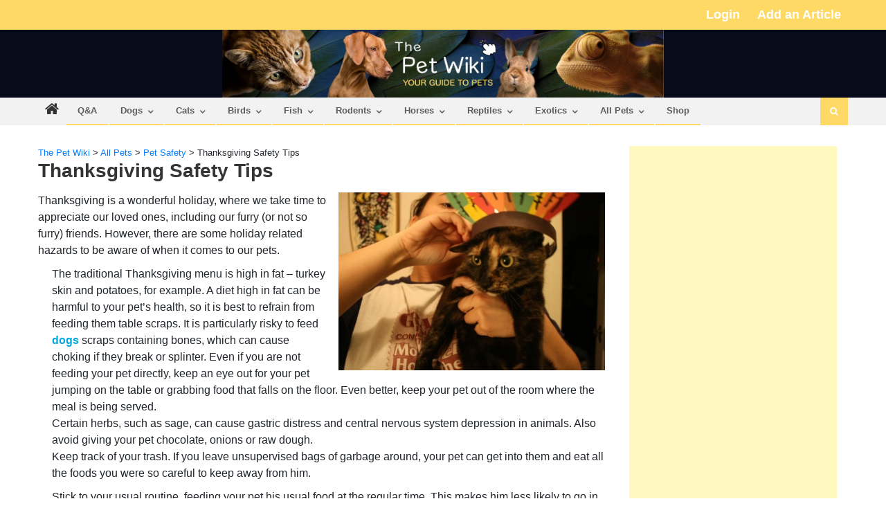

--- FILE ---
content_type: text/html; charset=UTF-8
request_url: https://thepetwiki.com/wiki/thanksgiving_safety_tips/
body_size: 26295
content:
<!DOCTYPE html>
<html lang="en-US">
<head>
<meta charset="UTF-8">
<meta name="viewport" content="width=device-width, initial-scale=1">
<link rel="profile" href="https://gmpg.org/xfn/11">
<link rel="pingback" href="https://thepetwiki.com/xmlrpc.php">

<meta name='robots' content='index, follow, max-image-preview:large, max-snippet:-1, max-video-preview:-1' />

<!-- Google Tag Manager for WordPress by gtm4wp.com -->
<script data-cfasync="false" data-pagespeed-no-defer>
	var gtm4wp_datalayer_name = "dataLayer";
	var dataLayer = dataLayer || [];
</script>
<!-- End Google Tag Manager for WordPress by gtm4wp.com -->
	<!-- This site is optimized with the Yoast SEO plugin v19.13 - https://yoast.com/wordpress/plugins/seo/ -->
	<title>Thanksgiving Safety Tips - The Pet Wiki</title>
	<link rel="canonical" href="https://thepetwiki.com/wiki/thanksgiving_safety_tips/" />
	<meta property="og:locale" content="en_US" />
	<meta property="og:type" content="article" />
	<meta property="og:title" content="Thanksgiving Safety Tips - The Pet Wiki" />
	<meta property="og:description" content="Thanksgiving is a wonderful holiday, where we take time to appreciate our loved ones, including our furry (or not so furry) friends. However, there are some holiday related hazards to be aware of when it comes to our pets. The traditional Thanksgiving menu is high in fat &#8211; turkey skin and potatoes, for example. A [&hellip;]" />
	<meta property="og:url" content="https://thepetwiki.com/wiki/thanksgiving_safety_tips/" />
	<meta property="og:site_name" content="The Pet Wiki" />
	<meta property="article:publisher" content="https://www.facebook.com/ThePetWiki/" />
	<meta property="article:published_time" content="2010-11-29T09:46:46+00:00" />
	<meta property="og:image" content="https://thepetwiki.com/wp-content/uploads/400px-Cat_Thanksgiving.jpg" />
	<meta property="og:image:width" content="60" />
	<meta property="og:image:height" content="60" />
	<meta property="og:image:type" content="image/jpeg" />
	<meta name="twitter:card" content="summary_large_image" />
	<meta name="twitter:creator" content="@thepetwiki" />
	<meta name="twitter:site" content="@thepetwiki" />
	<meta name="twitter:label1" content="Est. reading time" />
	<meta name="twitter:data1" content="2 minutes" />
	<script type="application/ld+json" class="yoast-schema-graph">{"@context":"https://schema.org","@graph":[{"@type":"Article","@id":"https://thepetwiki.com/wiki/thanksgiving_safety_tips/#article","isPartOf":{"@id":"https://thepetwiki.com/wiki/thanksgiving_safety_tips/"},"author":{"name":"","@id":""},"headline":"Thanksgiving Safety Tips","datePublished":"2010-11-29T09:46:46+00:00","dateModified":"2010-11-29T09:46:46+00:00","mainEntityOfPage":{"@id":"https://thepetwiki.com/wiki/thanksgiving_safety_tips/"},"wordCount":382,"commentCount":0,"publisher":{"@id":"https://thepetwiki.com/#organization"},"image":{"@id":"https://thepetwiki.com/wiki/thanksgiving_safety_tips/#primaryimage"},"thumbnailUrl":"https://thepetwiki.com/wp-content/uploads/400px-Cat_Thanksgiving.jpg","articleSection":["Pet Safety"],"inLanguage":"en-US"},{"@type":"WebPage","@id":"https://thepetwiki.com/wiki/thanksgiving_safety_tips/","url":"https://thepetwiki.com/wiki/thanksgiving_safety_tips/","name":"Thanksgiving Safety Tips - The Pet Wiki","isPartOf":{"@id":"https://thepetwiki.com/#website"},"primaryImageOfPage":{"@id":"https://thepetwiki.com/wiki/thanksgiving_safety_tips/#primaryimage"},"image":{"@id":"https://thepetwiki.com/wiki/thanksgiving_safety_tips/#primaryimage"},"thumbnailUrl":"https://thepetwiki.com/wp-content/uploads/400px-Cat_Thanksgiving.jpg","datePublished":"2010-11-29T09:46:46+00:00","dateModified":"2010-11-29T09:46:46+00:00","breadcrumb":{"@id":"https://thepetwiki.com/wiki/thanksgiving_safety_tips/#breadcrumb"},"inLanguage":"en-US","potentialAction":[{"@type":"ReadAction","target":["https://thepetwiki.com/wiki/thanksgiving_safety_tips/"]}]},{"@type":"ImageObject","inLanguage":"en-US","@id":"https://thepetwiki.com/wiki/thanksgiving_safety_tips/#primaryimage","url":"https://thepetwiki.com/wp-content/uploads/400px-Cat_Thanksgiving.jpg","contentUrl":"https://thepetwiki.com/wp-content/uploads/400px-Cat_Thanksgiving.jpg","width":60,"height":60},{"@type":"BreadcrumbList","@id":"https://thepetwiki.com/wiki/thanksgiving_safety_tips/#breadcrumb","itemListElement":[{"@type":"ListItem","position":1,"name":"Home","item":"https://thepetwiki.com/"},{"@type":"ListItem","position":2,"name":"Thanksgiving Safety Tips"}]},{"@type":"WebSite","@id":"https://thepetwiki.com/#website","url":"https://thepetwiki.com/","name":"The Pet Wiki","description":"Your Guide to Pets","publisher":{"@id":"https://thepetwiki.com/#organization"},"potentialAction":[{"@type":"SearchAction","target":{"@type":"EntryPoint","urlTemplate":"https://thepetwiki.com/?s={search_term_string}"},"query-input":"required name=search_term_string"}],"inLanguage":"en-US"},{"@type":"Organization","@id":"https://thepetwiki.com/#organization","name":"The Pet Wiki","url":"https://thepetwiki.com/","logo":{"@type":"ImageObject","inLanguage":"en-US","@id":"https://thepetwiki.com/#/schema/logo/image/","url":"https://thepetwiki.com/wp-content/uploads/2020/08/Logo-Icon.png","contentUrl":"https://thepetwiki.com/wp-content/uploads/2020/08/Logo-Icon.png","width":102,"height":100,"caption":"The Pet Wiki"},"image":{"@id":"https://thepetwiki.com/#/schema/logo/image/"},"sameAs":["https://www.facebook.com/ThePetWiki/","https://twitter.com/thepetwiki"]}]}</script>
	<!-- / Yoast SEO plugin. -->


<link rel='dns-prefetch' href='//cdn.social9.com' />
<link rel='dns-prefetch' href='//fonts.googleapis.com' />
<link rel='dns-prefetch' href='//s.w.org' />
<link rel="alternate" type="application/rss+xml" title="The Pet Wiki &raquo; Feed" href="https://thepetwiki.com/feed/" />
<script type="text/javascript">
window._wpemojiSettings = {"baseUrl":"https:\/\/s.w.org\/images\/core\/emoji\/13.1.0\/72x72\/","ext":".png","svgUrl":"https:\/\/s.w.org\/images\/core\/emoji\/13.1.0\/svg\/","svgExt":".svg","source":{"concatemoji":"https:\/\/thepetwiki.com\/wp-includes\/js\/wp-emoji-release.min.js?ver=5.9.12"}};
/*! This file is auto-generated */
!function(e,a,t){var n,r,o,i=a.createElement("canvas"),p=i.getContext&&i.getContext("2d");function s(e,t){var a=String.fromCharCode;p.clearRect(0,0,i.width,i.height),p.fillText(a.apply(this,e),0,0);e=i.toDataURL();return p.clearRect(0,0,i.width,i.height),p.fillText(a.apply(this,t),0,0),e===i.toDataURL()}function c(e){var t=a.createElement("script");t.src=e,t.defer=t.type="text/javascript",a.getElementsByTagName("head")[0].appendChild(t)}for(o=Array("flag","emoji"),t.supports={everything:!0,everythingExceptFlag:!0},r=0;r<o.length;r++)t.supports[o[r]]=function(e){if(!p||!p.fillText)return!1;switch(p.textBaseline="top",p.font="600 32px Arial",e){case"flag":return s([127987,65039,8205,9895,65039],[127987,65039,8203,9895,65039])?!1:!s([55356,56826,55356,56819],[55356,56826,8203,55356,56819])&&!s([55356,57332,56128,56423,56128,56418,56128,56421,56128,56430,56128,56423,56128,56447],[55356,57332,8203,56128,56423,8203,56128,56418,8203,56128,56421,8203,56128,56430,8203,56128,56423,8203,56128,56447]);case"emoji":return!s([10084,65039,8205,55357,56613],[10084,65039,8203,55357,56613])}return!1}(o[r]),t.supports.everything=t.supports.everything&&t.supports[o[r]],"flag"!==o[r]&&(t.supports.everythingExceptFlag=t.supports.everythingExceptFlag&&t.supports[o[r]]);t.supports.everythingExceptFlag=t.supports.everythingExceptFlag&&!t.supports.flag,t.DOMReady=!1,t.readyCallback=function(){t.DOMReady=!0},t.supports.everything||(n=function(){t.readyCallback()},a.addEventListener?(a.addEventListener("DOMContentLoaded",n,!1),e.addEventListener("load",n,!1)):(e.attachEvent("onload",n),a.attachEvent("onreadystatechange",function(){"complete"===a.readyState&&t.readyCallback()})),(n=t.source||{}).concatemoji?c(n.concatemoji):n.wpemoji&&n.twemoji&&(c(n.twemoji),c(n.wpemoji)))}(window,document,window._wpemojiSettings);
</script>
<style type="text/css">
img.wp-smiley,
img.emoji {
	display: inline !important;
	border: none !important;
	box-shadow: none !important;
	height: 1em !important;
	width: 1em !important;
	margin: 0 0.07em !important;
	vertical-align: -0.1em !important;
	background: none !important;
	padding: 0 !important;
}
</style>
	<link rel="stylesheet" href="https://thepetwiki.com/wp-content/cache/minify/7fbcf.css" media="all" />



<style id='global-styles-inline-css' type='text/css'>
body{--wp--preset--color--black: #000000;--wp--preset--color--cyan-bluish-gray: #abb8c3;--wp--preset--color--white: #ffffff;--wp--preset--color--pale-pink: #f78da7;--wp--preset--color--vivid-red: #cf2e2e;--wp--preset--color--luminous-vivid-orange: #ff6900;--wp--preset--color--luminous-vivid-amber: #fcb900;--wp--preset--color--light-green-cyan: #7bdcb5;--wp--preset--color--vivid-green-cyan: #00d084;--wp--preset--color--pale-cyan-blue: #8ed1fc;--wp--preset--color--vivid-cyan-blue: #0693e3;--wp--preset--color--vivid-purple: #9b51e0;--wp--preset--gradient--vivid-cyan-blue-to-vivid-purple: linear-gradient(135deg,rgba(6,147,227,1) 0%,rgb(155,81,224) 100%);--wp--preset--gradient--light-green-cyan-to-vivid-green-cyan: linear-gradient(135deg,rgb(122,220,180) 0%,rgb(0,208,130) 100%);--wp--preset--gradient--luminous-vivid-amber-to-luminous-vivid-orange: linear-gradient(135deg,rgba(252,185,0,1) 0%,rgba(255,105,0,1) 100%);--wp--preset--gradient--luminous-vivid-orange-to-vivid-red: linear-gradient(135deg,rgba(255,105,0,1) 0%,rgb(207,46,46) 100%);--wp--preset--gradient--very-light-gray-to-cyan-bluish-gray: linear-gradient(135deg,rgb(238,238,238) 0%,rgb(169,184,195) 100%);--wp--preset--gradient--cool-to-warm-spectrum: linear-gradient(135deg,rgb(74,234,220) 0%,rgb(151,120,209) 20%,rgb(207,42,186) 40%,rgb(238,44,130) 60%,rgb(251,105,98) 80%,rgb(254,248,76) 100%);--wp--preset--gradient--blush-light-purple: linear-gradient(135deg,rgb(255,206,236) 0%,rgb(152,150,240) 100%);--wp--preset--gradient--blush-bordeaux: linear-gradient(135deg,rgb(254,205,165) 0%,rgb(254,45,45) 50%,rgb(107,0,62) 100%);--wp--preset--gradient--luminous-dusk: linear-gradient(135deg,rgb(255,203,112) 0%,rgb(199,81,192) 50%,rgb(65,88,208) 100%);--wp--preset--gradient--pale-ocean: linear-gradient(135deg,rgb(255,245,203) 0%,rgb(182,227,212) 50%,rgb(51,167,181) 100%);--wp--preset--gradient--electric-grass: linear-gradient(135deg,rgb(202,248,128) 0%,rgb(113,206,126) 100%);--wp--preset--gradient--midnight: linear-gradient(135deg,rgb(2,3,129) 0%,rgb(40,116,252) 100%);--wp--preset--duotone--dark-grayscale: url('#wp-duotone-dark-grayscale');--wp--preset--duotone--grayscale: url('#wp-duotone-grayscale');--wp--preset--duotone--purple-yellow: url('#wp-duotone-purple-yellow');--wp--preset--duotone--blue-red: url('#wp-duotone-blue-red');--wp--preset--duotone--midnight: url('#wp-duotone-midnight');--wp--preset--duotone--magenta-yellow: url('#wp-duotone-magenta-yellow');--wp--preset--duotone--purple-green: url('#wp-duotone-purple-green');--wp--preset--duotone--blue-orange: url('#wp-duotone-blue-orange');--wp--preset--font-size--small: 13px;--wp--preset--font-size--medium: 20px;--wp--preset--font-size--large: 36px;--wp--preset--font-size--x-large: 42px;}.has-black-color{color: var(--wp--preset--color--black) !important;}.has-cyan-bluish-gray-color{color: var(--wp--preset--color--cyan-bluish-gray) !important;}.has-white-color{color: var(--wp--preset--color--white) !important;}.has-pale-pink-color{color: var(--wp--preset--color--pale-pink) !important;}.has-vivid-red-color{color: var(--wp--preset--color--vivid-red) !important;}.has-luminous-vivid-orange-color{color: var(--wp--preset--color--luminous-vivid-orange) !important;}.has-luminous-vivid-amber-color{color: var(--wp--preset--color--luminous-vivid-amber) !important;}.has-light-green-cyan-color{color: var(--wp--preset--color--light-green-cyan) !important;}.has-vivid-green-cyan-color{color: var(--wp--preset--color--vivid-green-cyan) !important;}.has-pale-cyan-blue-color{color: var(--wp--preset--color--pale-cyan-blue) !important;}.has-vivid-cyan-blue-color{color: var(--wp--preset--color--vivid-cyan-blue) !important;}.has-vivid-purple-color{color: var(--wp--preset--color--vivid-purple) !important;}.has-black-background-color{background-color: var(--wp--preset--color--black) !important;}.has-cyan-bluish-gray-background-color{background-color: var(--wp--preset--color--cyan-bluish-gray) !important;}.has-white-background-color{background-color: var(--wp--preset--color--white) !important;}.has-pale-pink-background-color{background-color: var(--wp--preset--color--pale-pink) !important;}.has-vivid-red-background-color{background-color: var(--wp--preset--color--vivid-red) !important;}.has-luminous-vivid-orange-background-color{background-color: var(--wp--preset--color--luminous-vivid-orange) !important;}.has-luminous-vivid-amber-background-color{background-color: var(--wp--preset--color--luminous-vivid-amber) !important;}.has-light-green-cyan-background-color{background-color: var(--wp--preset--color--light-green-cyan) !important;}.has-vivid-green-cyan-background-color{background-color: var(--wp--preset--color--vivid-green-cyan) !important;}.has-pale-cyan-blue-background-color{background-color: var(--wp--preset--color--pale-cyan-blue) !important;}.has-vivid-cyan-blue-background-color{background-color: var(--wp--preset--color--vivid-cyan-blue) !important;}.has-vivid-purple-background-color{background-color: var(--wp--preset--color--vivid-purple) !important;}.has-black-border-color{border-color: var(--wp--preset--color--black) !important;}.has-cyan-bluish-gray-border-color{border-color: var(--wp--preset--color--cyan-bluish-gray) !important;}.has-white-border-color{border-color: var(--wp--preset--color--white) !important;}.has-pale-pink-border-color{border-color: var(--wp--preset--color--pale-pink) !important;}.has-vivid-red-border-color{border-color: var(--wp--preset--color--vivid-red) !important;}.has-luminous-vivid-orange-border-color{border-color: var(--wp--preset--color--luminous-vivid-orange) !important;}.has-luminous-vivid-amber-border-color{border-color: var(--wp--preset--color--luminous-vivid-amber) !important;}.has-light-green-cyan-border-color{border-color: var(--wp--preset--color--light-green-cyan) !important;}.has-vivid-green-cyan-border-color{border-color: var(--wp--preset--color--vivid-green-cyan) !important;}.has-pale-cyan-blue-border-color{border-color: var(--wp--preset--color--pale-cyan-blue) !important;}.has-vivid-cyan-blue-border-color{border-color: var(--wp--preset--color--vivid-cyan-blue) !important;}.has-vivid-purple-border-color{border-color: var(--wp--preset--color--vivid-purple) !important;}.has-vivid-cyan-blue-to-vivid-purple-gradient-background{background: var(--wp--preset--gradient--vivid-cyan-blue-to-vivid-purple) !important;}.has-light-green-cyan-to-vivid-green-cyan-gradient-background{background: var(--wp--preset--gradient--light-green-cyan-to-vivid-green-cyan) !important;}.has-luminous-vivid-amber-to-luminous-vivid-orange-gradient-background{background: var(--wp--preset--gradient--luminous-vivid-amber-to-luminous-vivid-orange) !important;}.has-luminous-vivid-orange-to-vivid-red-gradient-background{background: var(--wp--preset--gradient--luminous-vivid-orange-to-vivid-red) !important;}.has-very-light-gray-to-cyan-bluish-gray-gradient-background{background: var(--wp--preset--gradient--very-light-gray-to-cyan-bluish-gray) !important;}.has-cool-to-warm-spectrum-gradient-background{background: var(--wp--preset--gradient--cool-to-warm-spectrum) !important;}.has-blush-light-purple-gradient-background{background: var(--wp--preset--gradient--blush-light-purple) !important;}.has-blush-bordeaux-gradient-background{background: var(--wp--preset--gradient--blush-bordeaux) !important;}.has-luminous-dusk-gradient-background{background: var(--wp--preset--gradient--luminous-dusk) !important;}.has-pale-ocean-gradient-background{background: var(--wp--preset--gradient--pale-ocean) !important;}.has-electric-grass-gradient-background{background: var(--wp--preset--gradient--electric-grass) !important;}.has-midnight-gradient-background{background: var(--wp--preset--gradient--midnight) !important;}.has-small-font-size{font-size: var(--wp--preset--font-size--small) !important;}.has-medium-font-size{font-size: var(--wp--preset--font-size--medium) !important;}.has-large-font-size{font-size: var(--wp--preset--font-size--large) !important;}.has-x-large-font-size{font-size: var(--wp--preset--font-size--x-large) !important;}
</style>
<link rel="stylesheet" href="https://thepetwiki.com/wp-content/cache/minify/f29f0.css" media="all" />






<style id='editorial-style-inline-css' type='text/css'>
.category-button.mt-cat-743 a{background:#ffd965}
.category-button.mt-cat-743 a:hover{background:#cda733}
.block-header.mt-cat-743{border-left:2px solid #ffd965}
.rtl .block-header.mt-cat-743{border-left:none;border-right:2px solid #ffd965}
.archive .page-header.mt-cat-743{border-left:4px solid #ffd965}
.rtl.archive .page-header.mt-cat-743{border-left:none;border-right:4px solid #ffd965}
#site-navigation ul li.mt-cat-743{border-bottom-color:#ffd965}
.category-button.mt-cat-744 a{background:#ffd965}
.category-button.mt-cat-744 a:hover{background:#cda733}
.block-header.mt-cat-744{border-left:2px solid #ffd965}
.rtl .block-header.mt-cat-744{border-left:none;border-right:2px solid #ffd965}
.archive .page-header.mt-cat-744{border-left:4px solid #ffd965}
.rtl.archive .page-header.mt-cat-744{border-left:none;border-right:4px solid #ffd965}
#site-navigation ul li.mt-cat-744{border-bottom-color:#ffd965}
.category-button.mt-cat-745 a{background:#ffd965}
.category-button.mt-cat-745 a:hover{background:#cda733}
.block-header.mt-cat-745{border-left:2px solid #ffd965}
.rtl .block-header.mt-cat-745{border-left:none;border-right:2px solid #ffd965}
.archive .page-header.mt-cat-745{border-left:4px solid #ffd965}
.rtl.archive .page-header.mt-cat-745{border-left:none;border-right:4px solid #ffd965}
#site-navigation ul li.mt-cat-745{border-bottom-color:#ffd965}
.category-button.mt-cat-747 a{background:#ffd965}
.category-button.mt-cat-747 a:hover{background:#cda733}
.block-header.mt-cat-747{border-left:2px solid #ffd965}
.rtl .block-header.mt-cat-747{border-left:none;border-right:2px solid #ffd965}
.archive .page-header.mt-cat-747{border-left:4px solid #ffd965}
.rtl.archive .page-header.mt-cat-747{border-left:none;border-right:4px solid #ffd965}
#site-navigation ul li.mt-cat-747{border-bottom-color:#ffd965}
.category-button.mt-cat-749 a{background:#ffd965}
.category-button.mt-cat-749 a:hover{background:#cda733}
.block-header.mt-cat-749{border-left:2px solid #ffd965}
.rtl .block-header.mt-cat-749{border-left:none;border-right:2px solid #ffd965}
.archive .page-header.mt-cat-749{border-left:4px solid #ffd965}
.rtl.archive .page-header.mt-cat-749{border-left:none;border-right:4px solid #ffd965}
#site-navigation ul li.mt-cat-749{border-bottom-color:#ffd965}
.category-button.mt-cat-752 a{background:#ffd965}
.category-button.mt-cat-752 a:hover{background:#cda733}
.block-header.mt-cat-752{border-left:2px solid #ffd965}
.rtl .block-header.mt-cat-752{border-left:none;border-right:2px solid #ffd965}
.archive .page-header.mt-cat-752{border-left:4px solid #ffd965}
.rtl.archive .page-header.mt-cat-752{border-left:none;border-right:4px solid #ffd965}
#site-navigation ul li.mt-cat-752{border-bottom-color:#ffd965}
.category-button.mt-cat-753 a{background:#ffd965}
.category-button.mt-cat-753 a:hover{background:#cda733}
.block-header.mt-cat-753{border-left:2px solid #ffd965}
.rtl .block-header.mt-cat-753{border-left:none;border-right:2px solid #ffd965}
.archive .page-header.mt-cat-753{border-left:4px solid #ffd965}
.rtl.archive .page-header.mt-cat-753{border-left:none;border-right:4px solid #ffd965}
#site-navigation ul li.mt-cat-753{border-bottom-color:#ffd965}
.category-button.mt-cat-755 a{background:#ffd965}
.category-button.mt-cat-755 a:hover{background:#cda733}
.block-header.mt-cat-755{border-left:2px solid #ffd965}
.rtl .block-header.mt-cat-755{border-left:none;border-right:2px solid #ffd965}
.archive .page-header.mt-cat-755{border-left:4px solid #ffd965}
.rtl.archive .page-header.mt-cat-755{border-left:none;border-right:4px solid #ffd965}
#site-navigation ul li.mt-cat-755{border-bottom-color:#ffd965}
.category-button.mt-cat-757 a{background:#ffd965}
.category-button.mt-cat-757 a:hover{background:#cda733}
.block-header.mt-cat-757{border-left:2px solid #ffd965}
.rtl .block-header.mt-cat-757{border-left:none;border-right:2px solid #ffd965}
.archive .page-header.mt-cat-757{border-left:4px solid #ffd965}
.rtl.archive .page-header.mt-cat-757{border-left:none;border-right:4px solid #ffd965}
#site-navigation ul li.mt-cat-757{border-bottom-color:#ffd965}
.category-button.mt-cat-764 a{background:#ffd965}
.category-button.mt-cat-764 a:hover{background:#cda733}
.block-header.mt-cat-764{border-left:2px solid #ffd965}
.rtl .block-header.mt-cat-764{border-left:none;border-right:2px solid #ffd965}
.archive .page-header.mt-cat-764{border-left:4px solid #ffd965}
.rtl.archive .page-header.mt-cat-764{border-left:none;border-right:4px solid #ffd965}
#site-navigation ul li.mt-cat-764{border-bottom-color:#ffd965}
.category-button.mt-cat-765 a{background:#ffd965}
.category-button.mt-cat-765 a:hover{background:#cda733}
.block-header.mt-cat-765{border-left:2px solid #ffd965}
.rtl .block-header.mt-cat-765{border-left:none;border-right:2px solid #ffd965}
.archive .page-header.mt-cat-765{border-left:4px solid #ffd965}
.rtl.archive .page-header.mt-cat-765{border-left:none;border-right:4px solid #ffd965}
#site-navigation ul li.mt-cat-765{border-bottom-color:#ffd965}
.category-button.mt-cat-766 a{background:#ffd965}
.category-button.mt-cat-766 a:hover{background:#cda733}
.block-header.mt-cat-766{border-left:2px solid #ffd965}
.rtl .block-header.mt-cat-766{border-left:none;border-right:2px solid #ffd965}
.archive .page-header.mt-cat-766{border-left:4px solid #ffd965}
.rtl.archive .page-header.mt-cat-766{border-left:none;border-right:4px solid #ffd965}
#site-navigation ul li.mt-cat-766{border-bottom-color:#ffd965}
.category-button.mt-cat-768 a{background:#ffd965}
.category-button.mt-cat-768 a:hover{background:#cda733}
.block-header.mt-cat-768{border-left:2px solid #ffd965}
.rtl .block-header.mt-cat-768{border-left:none;border-right:2px solid #ffd965}
.archive .page-header.mt-cat-768{border-left:4px solid #ffd965}
.rtl.archive .page-header.mt-cat-768{border-left:none;border-right:4px solid #ffd965}
#site-navigation ul li.mt-cat-768{border-bottom-color:#ffd965}
.category-button.mt-cat-742 a{background:#ffd965}
.category-button.mt-cat-742 a:hover{background:#cda733}
.block-header.mt-cat-742{border-left:2px solid #ffd965}
.rtl .block-header.mt-cat-742{border-left:none;border-right:2px solid #ffd965}
.archive .page-header.mt-cat-742{border-left:4px solid #ffd965}
.rtl.archive .page-header.mt-cat-742{border-left:none;border-right:4px solid #ffd965}
#site-navigation ul li.mt-cat-742{border-bottom-color:#ffd965}
.category-button.mt-cat-771 a{background:#ffd965}
.category-button.mt-cat-771 a:hover{background:#cda733}
.block-header.mt-cat-771{border-left:2px solid #ffd965}
.rtl .block-header.mt-cat-771{border-left:none;border-right:2px solid #ffd965}
.archive .page-header.mt-cat-771{border-left:4px solid #ffd965}
.rtl.archive .page-header.mt-cat-771{border-left:none;border-right:4px solid #ffd965}
#site-navigation ul li.mt-cat-771{border-bottom-color:#ffd965}
.category-button.mt-cat-772 a{background:#ffd965}
.category-button.mt-cat-772 a:hover{background:#cda733}
.block-header.mt-cat-772{border-left:2px solid #ffd965}
.rtl .block-header.mt-cat-772{border-left:none;border-right:2px solid #ffd965}
.archive .page-header.mt-cat-772{border-left:4px solid #ffd965}
.rtl.archive .page-header.mt-cat-772{border-left:none;border-right:4px solid #ffd965}
#site-navigation ul li.mt-cat-772{border-bottom-color:#ffd965}
.category-button.mt-cat-773 a{background:#ffd965}
.category-button.mt-cat-773 a:hover{background:#cda733}
.block-header.mt-cat-773{border-left:2px solid #ffd965}
.rtl .block-header.mt-cat-773{border-left:none;border-right:2px solid #ffd965}
.archive .page-header.mt-cat-773{border-left:4px solid #ffd965}
.rtl.archive .page-header.mt-cat-773{border-left:none;border-right:4px solid #ffd965}
#site-navigation ul li.mt-cat-773{border-bottom-color:#ffd965}
.category-button.mt-cat-774 a{background:#ffd965}
.category-button.mt-cat-774 a:hover{background:#cda733}
.block-header.mt-cat-774{border-left:2px solid #ffd965}
.rtl .block-header.mt-cat-774{border-left:none;border-right:2px solid #ffd965}
.archive .page-header.mt-cat-774{border-left:4px solid #ffd965}
.rtl.archive .page-header.mt-cat-774{border-left:none;border-right:4px solid #ffd965}
#site-navigation ul li.mt-cat-774{border-bottom-color:#ffd965}
.category-button.mt-cat-775 a{background:#ffd965}
.category-button.mt-cat-775 a:hover{background:#cda733}
.block-header.mt-cat-775{border-left:2px solid #ffd965}
.rtl .block-header.mt-cat-775{border-left:none;border-right:2px solid #ffd965}
.archive .page-header.mt-cat-775{border-left:4px solid #ffd965}
.rtl.archive .page-header.mt-cat-775{border-left:none;border-right:4px solid #ffd965}
#site-navigation ul li.mt-cat-775{border-bottom-color:#ffd965}
.category-button.mt-cat-776 a{background:#ffd965}
.category-button.mt-cat-776 a:hover{background:#cda733}
.block-header.mt-cat-776{border-left:2px solid #ffd965}
.rtl .block-header.mt-cat-776{border-left:none;border-right:2px solid #ffd965}
.archive .page-header.mt-cat-776{border-left:4px solid #ffd965}
.rtl.archive .page-header.mt-cat-776{border-left:none;border-right:4px solid #ffd965}
#site-navigation ul li.mt-cat-776{border-bottom-color:#ffd965}
.category-button.mt-cat-777 a{background:#ffd965}
.category-button.mt-cat-777 a:hover{background:#cda733}
.block-header.mt-cat-777{border-left:2px solid #ffd965}
.rtl .block-header.mt-cat-777{border-left:none;border-right:2px solid #ffd965}
.archive .page-header.mt-cat-777{border-left:4px solid #ffd965}
.rtl.archive .page-header.mt-cat-777{border-left:none;border-right:4px solid #ffd965}
#site-navigation ul li.mt-cat-777{border-bottom-color:#ffd965}
.category-button.mt-cat-778 a{background:#ffd965}
.category-button.mt-cat-778 a:hover{background:#cda733}
.block-header.mt-cat-778{border-left:2px solid #ffd965}
.rtl .block-header.mt-cat-778{border-left:none;border-right:2px solid #ffd965}
.archive .page-header.mt-cat-778{border-left:4px solid #ffd965}
.rtl.archive .page-header.mt-cat-778{border-left:none;border-right:4px solid #ffd965}
#site-navigation ul li.mt-cat-778{border-bottom-color:#ffd965}
.category-button.mt-cat-781 a{background:#ffd965}
.category-button.mt-cat-781 a:hover{background:#cda733}
.block-header.mt-cat-781{border-left:2px solid #ffd965}
.rtl .block-header.mt-cat-781{border-left:none;border-right:2px solid #ffd965}
.archive .page-header.mt-cat-781{border-left:4px solid #ffd965}
.rtl.archive .page-header.mt-cat-781{border-left:none;border-right:4px solid #ffd965}
#site-navigation ul li.mt-cat-781{border-bottom-color:#ffd965}
.category-button.mt-cat-782 a{background:#ffd965}
.category-button.mt-cat-782 a:hover{background:#cda733}
.block-header.mt-cat-782{border-left:2px solid #ffd965}
.rtl .block-header.mt-cat-782{border-left:none;border-right:2px solid #ffd965}
.archive .page-header.mt-cat-782{border-left:4px solid #ffd965}
.rtl.archive .page-header.mt-cat-782{border-left:none;border-right:4px solid #ffd965}
#site-navigation ul li.mt-cat-782{border-bottom-color:#ffd965}
.category-button.mt-cat-783 a{background:#ffd965}
.category-button.mt-cat-783 a:hover{background:#cda733}
.block-header.mt-cat-783{border-left:2px solid #ffd965}
.rtl .block-header.mt-cat-783{border-left:none;border-right:2px solid #ffd965}
.archive .page-header.mt-cat-783{border-left:4px solid #ffd965}
.rtl.archive .page-header.mt-cat-783{border-left:none;border-right:4px solid #ffd965}
#site-navigation ul li.mt-cat-783{border-bottom-color:#ffd965}
.category-button.mt-cat-784 a{background:#ffd965}
.category-button.mt-cat-784 a:hover{background:#cda733}
.block-header.mt-cat-784{border-left:2px solid #ffd965}
.rtl .block-header.mt-cat-784{border-left:none;border-right:2px solid #ffd965}
.archive .page-header.mt-cat-784{border-left:4px solid #ffd965}
.rtl.archive .page-header.mt-cat-784{border-left:none;border-right:4px solid #ffd965}
#site-navigation ul li.mt-cat-784{border-bottom-color:#ffd965}
.category-button.mt-cat-785 a{background:#ffd965}
.category-button.mt-cat-785 a:hover{background:#cda733}
.block-header.mt-cat-785{border-left:2px solid #ffd965}
.rtl .block-header.mt-cat-785{border-left:none;border-right:2px solid #ffd965}
.archive .page-header.mt-cat-785{border-left:4px solid #ffd965}
.rtl.archive .page-header.mt-cat-785{border-left:none;border-right:4px solid #ffd965}
#site-navigation ul li.mt-cat-785{border-bottom-color:#ffd965}
.category-button.mt-cat-786 a{background:#ffd965}
.category-button.mt-cat-786 a:hover{background:#cda733}
.block-header.mt-cat-786{border-left:2px solid #ffd965}
.rtl .block-header.mt-cat-786{border-left:none;border-right:2px solid #ffd965}
.archive .page-header.mt-cat-786{border-left:4px solid #ffd965}
.rtl.archive .page-header.mt-cat-786{border-left:none;border-right:4px solid #ffd965}
#site-navigation ul li.mt-cat-786{border-bottom-color:#ffd965}
.category-button.mt-cat-787 a{background:#ffd965}
.category-button.mt-cat-787 a:hover{background:#cda733}
.block-header.mt-cat-787{border-left:2px solid #ffd965}
.rtl .block-header.mt-cat-787{border-left:none;border-right:2px solid #ffd965}
.archive .page-header.mt-cat-787{border-left:4px solid #ffd965}
.rtl.archive .page-header.mt-cat-787{border-left:none;border-right:4px solid #ffd965}
#site-navigation ul li.mt-cat-787{border-bottom-color:#ffd965}
.category-button.mt-cat-788 a{background:#ffd965}
.category-button.mt-cat-788 a:hover{background:#cda733}
.block-header.mt-cat-788{border-left:2px solid #ffd965}
.rtl .block-header.mt-cat-788{border-left:none;border-right:2px solid #ffd965}
.archive .page-header.mt-cat-788{border-left:4px solid #ffd965}
.rtl.archive .page-header.mt-cat-788{border-left:none;border-right:4px solid #ffd965}
#site-navigation ul li.mt-cat-788{border-bottom-color:#ffd965}
.category-button.mt-cat-789 a{background:#ffd965}
.category-button.mt-cat-789 a:hover{background:#cda733}
.block-header.mt-cat-789{border-left:2px solid #ffd965}
.rtl .block-header.mt-cat-789{border-left:none;border-right:2px solid #ffd965}
.archive .page-header.mt-cat-789{border-left:4px solid #ffd965}
.rtl.archive .page-header.mt-cat-789{border-left:none;border-right:4px solid #ffd965}
#site-navigation ul li.mt-cat-789{border-bottom-color:#ffd965}
.category-button.mt-cat-790 a{background:#ffd965}
.category-button.mt-cat-790 a:hover{background:#cda733}
.block-header.mt-cat-790{border-left:2px solid #ffd965}
.rtl .block-header.mt-cat-790{border-left:none;border-right:2px solid #ffd965}
.archive .page-header.mt-cat-790{border-left:4px solid #ffd965}
.rtl.archive .page-header.mt-cat-790{border-left:none;border-right:4px solid #ffd965}
#site-navigation ul li.mt-cat-790{border-bottom-color:#ffd965}
.category-button.mt-cat-792 a{background:#ffd965}
.category-button.mt-cat-792 a:hover{background:#cda733}
.block-header.mt-cat-792{border-left:2px solid #ffd965}
.rtl .block-header.mt-cat-792{border-left:none;border-right:2px solid #ffd965}
.archive .page-header.mt-cat-792{border-left:4px solid #ffd965}
.rtl.archive .page-header.mt-cat-792{border-left:none;border-right:4px solid #ffd965}
#site-navigation ul li.mt-cat-792{border-bottom-color:#ffd965}
.category-button.mt-cat-795 a{background:#ffd965}
.category-button.mt-cat-795 a:hover{background:#cda733}
.block-header.mt-cat-795{border-left:2px solid #ffd965}
.rtl .block-header.mt-cat-795{border-left:none;border-right:2px solid #ffd965}
.archive .page-header.mt-cat-795{border-left:4px solid #ffd965}
.rtl.archive .page-header.mt-cat-795{border-left:none;border-right:4px solid #ffd965}
#site-navigation ul li.mt-cat-795{border-bottom-color:#ffd965}
.category-button.mt-cat-796 a{background:#ffd965}
.category-button.mt-cat-796 a:hover{background:#cda733}
.block-header.mt-cat-796{border-left:2px solid #ffd965}
.rtl .block-header.mt-cat-796{border-left:none;border-right:2px solid #ffd965}
.archive .page-header.mt-cat-796{border-left:4px solid #ffd965}
.rtl.archive .page-header.mt-cat-796{border-left:none;border-right:4px solid #ffd965}
#site-navigation ul li.mt-cat-796{border-bottom-color:#ffd965}
.category-button.mt-cat-797 a{background:#ffd965}
.category-button.mt-cat-797 a:hover{background:#cda733}
.block-header.mt-cat-797{border-left:2px solid #ffd965}
.rtl .block-header.mt-cat-797{border-left:none;border-right:2px solid #ffd965}
.archive .page-header.mt-cat-797{border-left:4px solid #ffd965}
.rtl.archive .page-header.mt-cat-797{border-left:none;border-right:4px solid #ffd965}
#site-navigation ul li.mt-cat-797{border-bottom-color:#ffd965}
.category-button.mt-cat-799 a{background:#ffd965}
.category-button.mt-cat-799 a:hover{background:#cda733}
.block-header.mt-cat-799{border-left:2px solid #ffd965}
.rtl .block-header.mt-cat-799{border-left:none;border-right:2px solid #ffd965}
.archive .page-header.mt-cat-799{border-left:4px solid #ffd965}
.rtl.archive .page-header.mt-cat-799{border-left:none;border-right:4px solid #ffd965}
#site-navigation ul li.mt-cat-799{border-bottom-color:#ffd965}
.category-button.mt-cat-800 a{background:#ffd965}
.category-button.mt-cat-800 a:hover{background:#cda733}
.block-header.mt-cat-800{border-left:2px solid #ffd965}
.rtl .block-header.mt-cat-800{border-left:none;border-right:2px solid #ffd965}
.archive .page-header.mt-cat-800{border-left:4px solid #ffd965}
.rtl.archive .page-header.mt-cat-800{border-left:none;border-right:4px solid #ffd965}
#site-navigation ul li.mt-cat-800{border-bottom-color:#ffd965}
.category-button.mt-cat-801 a{background:#ffd965}
.category-button.mt-cat-801 a:hover{background:#cda733}
.block-header.mt-cat-801{border-left:2px solid #ffd965}
.rtl .block-header.mt-cat-801{border-left:none;border-right:2px solid #ffd965}
.archive .page-header.mt-cat-801{border-left:4px solid #ffd965}
.rtl.archive .page-header.mt-cat-801{border-left:none;border-right:4px solid #ffd965}
#site-navigation ul li.mt-cat-801{border-bottom-color:#ffd965}
.category-button.mt-cat-802 a{background:#ffd965}
.category-button.mt-cat-802 a:hover{background:#cda733}
.block-header.mt-cat-802{border-left:2px solid #ffd965}
.rtl .block-header.mt-cat-802{border-left:none;border-right:2px solid #ffd965}
.archive .page-header.mt-cat-802{border-left:4px solid #ffd965}
.rtl.archive .page-header.mt-cat-802{border-left:none;border-right:4px solid #ffd965}
#site-navigation ul li.mt-cat-802{border-bottom-color:#ffd965}
.category-button.mt-cat-803 a{background:#ffd965}
.category-button.mt-cat-803 a:hover{background:#cda733}
.block-header.mt-cat-803{border-left:2px solid #ffd965}
.rtl .block-header.mt-cat-803{border-left:none;border-right:2px solid #ffd965}
.archive .page-header.mt-cat-803{border-left:4px solid #ffd965}
.rtl.archive .page-header.mt-cat-803{border-left:none;border-right:4px solid #ffd965}
#site-navigation ul li.mt-cat-803{border-bottom-color:#ffd965}
.category-button.mt-cat-804 a{background:#ffd965}
.category-button.mt-cat-804 a:hover{background:#cda733}
.block-header.mt-cat-804{border-left:2px solid #ffd965}
.rtl .block-header.mt-cat-804{border-left:none;border-right:2px solid #ffd965}
.archive .page-header.mt-cat-804{border-left:4px solid #ffd965}
.rtl.archive .page-header.mt-cat-804{border-left:none;border-right:4px solid #ffd965}
#site-navigation ul li.mt-cat-804{border-bottom-color:#ffd965}
.category-button.mt-cat-806 a{background:#ffd965}
.category-button.mt-cat-806 a:hover{background:#cda733}
.block-header.mt-cat-806{border-left:2px solid #ffd965}
.rtl .block-header.mt-cat-806{border-left:none;border-right:2px solid #ffd965}
.archive .page-header.mt-cat-806{border-left:4px solid #ffd965}
.rtl.archive .page-header.mt-cat-806{border-left:none;border-right:4px solid #ffd965}
#site-navigation ul li.mt-cat-806{border-bottom-color:#ffd965}
.category-button.mt-cat-807 a{background:#ffd965}
.category-button.mt-cat-807 a:hover{background:#cda733}
.block-header.mt-cat-807{border-left:2px solid #ffd965}
.rtl .block-header.mt-cat-807{border-left:none;border-right:2px solid #ffd965}
.archive .page-header.mt-cat-807{border-left:4px solid #ffd965}
.rtl.archive .page-header.mt-cat-807{border-left:none;border-right:4px solid #ffd965}
#site-navigation ul li.mt-cat-807{border-bottom-color:#ffd965}
.category-button.mt-cat-808 a{background:#ffd965}
.category-button.mt-cat-808 a:hover{background:#cda733}
.block-header.mt-cat-808{border-left:2px solid #ffd965}
.rtl .block-header.mt-cat-808{border-left:none;border-right:2px solid #ffd965}
.archive .page-header.mt-cat-808{border-left:4px solid #ffd965}
.rtl.archive .page-header.mt-cat-808{border-left:none;border-right:4px solid #ffd965}
#site-navigation ul li.mt-cat-808{border-bottom-color:#ffd965}
.category-button.mt-cat-824 a{background:#ffd965}
.category-button.mt-cat-824 a:hover{background:#cda733}
.block-header.mt-cat-824{border-left:2px solid #ffd965}
.rtl .block-header.mt-cat-824{border-left:none;border-right:2px solid #ffd965}
.archive .page-header.mt-cat-824{border-left:4px solid #ffd965}
.rtl.archive .page-header.mt-cat-824{border-left:none;border-right:4px solid #ffd965}
#site-navigation ul li.mt-cat-824{border-bottom-color:#ffd965}
.category-button.mt-cat-810 a{background:#ffd965}
.category-button.mt-cat-810 a:hover{background:#cda733}
.block-header.mt-cat-810{border-left:2px solid #ffd965}
.rtl .block-header.mt-cat-810{border-left:none;border-right:2px solid #ffd965}
.archive .page-header.mt-cat-810{border-left:4px solid #ffd965}
.rtl.archive .page-header.mt-cat-810{border-left:none;border-right:4px solid #ffd965}
#site-navigation ul li.mt-cat-810{border-bottom-color:#ffd965}
.category-button.mt-cat-811 a{background:#ffd965}
.category-button.mt-cat-811 a:hover{background:#cda733}
.block-header.mt-cat-811{border-left:2px solid #ffd965}
.rtl .block-header.mt-cat-811{border-left:none;border-right:2px solid #ffd965}
.archive .page-header.mt-cat-811{border-left:4px solid #ffd965}
.rtl.archive .page-header.mt-cat-811{border-left:none;border-right:4px solid #ffd965}
#site-navigation ul li.mt-cat-811{border-bottom-color:#ffd965}
.category-button.mt-cat-813 a{background:#ffd965}
.category-button.mt-cat-813 a:hover{background:#cda733}
.block-header.mt-cat-813{border-left:2px solid #ffd965}
.rtl .block-header.mt-cat-813{border-left:none;border-right:2px solid #ffd965}
.archive .page-header.mt-cat-813{border-left:4px solid #ffd965}
.rtl.archive .page-header.mt-cat-813{border-left:none;border-right:4px solid #ffd965}
#site-navigation ul li.mt-cat-813{border-bottom-color:#ffd965}
.category-button.mt-cat-814 a{background:#ffd965}
.category-button.mt-cat-814 a:hover{background:#cda733}
.block-header.mt-cat-814{border-left:2px solid #ffd965}
.rtl .block-header.mt-cat-814{border-left:none;border-right:2px solid #ffd965}
.archive .page-header.mt-cat-814{border-left:4px solid #ffd965}
.rtl.archive .page-header.mt-cat-814{border-left:none;border-right:4px solid #ffd965}
#site-navigation ul li.mt-cat-814{border-bottom-color:#ffd965}
.category-button.mt-cat-816 a{background:#ffd965}
.category-button.mt-cat-816 a:hover{background:#cda733}
.block-header.mt-cat-816{border-left:2px solid #ffd965}
.rtl .block-header.mt-cat-816{border-left:none;border-right:2px solid #ffd965}
.archive .page-header.mt-cat-816{border-left:4px solid #ffd965}
.rtl.archive .page-header.mt-cat-816{border-left:none;border-right:4px solid #ffd965}
#site-navigation ul li.mt-cat-816{border-bottom-color:#ffd965}
.category-button.mt-cat-818 a{background:#ffd965}
.category-button.mt-cat-818 a:hover{background:#cda733}
.block-header.mt-cat-818{border-left:2px solid #ffd965}
.rtl .block-header.mt-cat-818{border-left:none;border-right:2px solid #ffd965}
.archive .page-header.mt-cat-818{border-left:4px solid #ffd965}
.rtl.archive .page-header.mt-cat-818{border-left:none;border-right:4px solid #ffd965}
#site-navigation ul li.mt-cat-818{border-bottom-color:#ffd965}
.category-button.mt-cat-819 a{background:#ffd965}
.category-button.mt-cat-819 a:hover{background:#cda733}
.block-header.mt-cat-819{border-left:2px solid #ffd965}
.rtl .block-header.mt-cat-819{border-left:none;border-right:2px solid #ffd965}
.archive .page-header.mt-cat-819{border-left:4px solid #ffd965}
.rtl.archive .page-header.mt-cat-819{border-left:none;border-right:4px solid #ffd965}
#site-navigation ul li.mt-cat-819{border-bottom-color:#ffd965}
.category-button.mt-cat-821 a{background:#ffd965}
.category-button.mt-cat-821 a:hover{background:#cda733}
.block-header.mt-cat-821{border-left:2px solid #ffd965}
.rtl .block-header.mt-cat-821{border-left:none;border-right:2px solid #ffd965}
.archive .page-header.mt-cat-821{border-left:4px solid #ffd965}
.rtl.archive .page-header.mt-cat-821{border-left:none;border-right:4px solid #ffd965}
#site-navigation ul li.mt-cat-821{border-bottom-color:#ffd965}
.category-button.mt-cat-822 a{background:#ffd965}
.category-button.mt-cat-822 a:hover{background:#cda733}
.block-header.mt-cat-822{border-left:2px solid #ffd965}
.rtl .block-header.mt-cat-822{border-left:none;border-right:2px solid #ffd965}
.archive .page-header.mt-cat-822{border-left:4px solid #ffd965}
.rtl.archive .page-header.mt-cat-822{border-left:none;border-right:4px solid #ffd965}
#site-navigation ul li.mt-cat-822{border-bottom-color:#ffd965}
.category-button.mt-cat-1125 a{background:#ffd965}
.category-button.mt-cat-1125 a:hover{background:#cda733}
.block-header.mt-cat-1125{border-left:2px solid #ffd965}
.rtl .block-header.mt-cat-1125{border-left:none;border-right:2px solid #ffd965}
.archive .page-header.mt-cat-1125{border-left:4px solid #ffd965}
.rtl.archive .page-header.mt-cat-1125{border-left:none;border-right:4px solid #ffd965}
#site-navigation ul li.mt-cat-1125{border-bottom-color:#ffd965}
.category-button.mt-cat-826 a{background:#ffd965}
.category-button.mt-cat-826 a:hover{background:#cda733}
.block-header.mt-cat-826{border-left:2px solid #ffd965}
.rtl .block-header.mt-cat-826{border-left:none;border-right:2px solid #ffd965}
.archive .page-header.mt-cat-826{border-left:4px solid #ffd965}
.rtl.archive .page-header.mt-cat-826{border-left:none;border-right:4px solid #ffd965}
#site-navigation ul li.mt-cat-826{border-bottom-color:#ffd965}
.category-button.mt-cat-827 a{background:#ffd965}
.category-button.mt-cat-827 a:hover{background:#cda733}
.block-header.mt-cat-827{border-left:2px solid #ffd965}
.rtl .block-header.mt-cat-827{border-left:none;border-right:2px solid #ffd965}
.archive .page-header.mt-cat-827{border-left:4px solid #ffd965}
.rtl.archive .page-header.mt-cat-827{border-left:none;border-right:4px solid #ffd965}
#site-navigation ul li.mt-cat-827{border-bottom-color:#ffd965}
.category-button.mt-cat-829 a{background:#ffd965}
.category-button.mt-cat-829 a:hover{background:#cda733}
.block-header.mt-cat-829{border-left:2px solid #ffd965}
.rtl .block-header.mt-cat-829{border-left:none;border-right:2px solid #ffd965}
.archive .page-header.mt-cat-829{border-left:4px solid #ffd965}
.rtl.archive .page-header.mt-cat-829{border-left:none;border-right:4px solid #ffd965}
#site-navigation ul li.mt-cat-829{border-bottom-color:#ffd965}
.category-button.mt-cat-832 a{background:#ffd965}
.category-button.mt-cat-832 a:hover{background:#cda733}
.block-header.mt-cat-832{border-left:2px solid #ffd965}
.rtl .block-header.mt-cat-832{border-left:none;border-right:2px solid #ffd965}
.archive .page-header.mt-cat-832{border-left:4px solid #ffd965}
.rtl.archive .page-header.mt-cat-832{border-left:none;border-right:4px solid #ffd965}
#site-navigation ul li.mt-cat-832{border-bottom-color:#ffd965}
.category-button.mt-cat-833 a{background:#ffd965}
.category-button.mt-cat-833 a:hover{background:#cda733}
.block-header.mt-cat-833{border-left:2px solid #ffd965}
.rtl .block-header.mt-cat-833{border-left:none;border-right:2px solid #ffd965}
.archive .page-header.mt-cat-833{border-left:4px solid #ffd965}
.rtl.archive .page-header.mt-cat-833{border-left:none;border-right:4px solid #ffd965}
#site-navigation ul li.mt-cat-833{border-bottom-color:#ffd965}
.category-button.mt-cat-834 a{background:#ffd965}
.category-button.mt-cat-834 a:hover{background:#cda733}
.block-header.mt-cat-834{border-left:2px solid #ffd965}
.rtl .block-header.mt-cat-834{border-left:none;border-right:2px solid #ffd965}
.archive .page-header.mt-cat-834{border-left:4px solid #ffd965}
.rtl.archive .page-header.mt-cat-834{border-left:none;border-right:4px solid #ffd965}
#site-navigation ul li.mt-cat-834{border-bottom-color:#ffd965}
.category-button.mt-cat-835 a{background:#ffd965}
.category-button.mt-cat-835 a:hover{background:#cda733}
.block-header.mt-cat-835{border-left:2px solid #ffd965}
.rtl .block-header.mt-cat-835{border-left:none;border-right:2px solid #ffd965}
.archive .page-header.mt-cat-835{border-left:4px solid #ffd965}
.rtl.archive .page-header.mt-cat-835{border-left:none;border-right:4px solid #ffd965}
#site-navigation ul li.mt-cat-835{border-bottom-color:#ffd965}
.category-button.mt-cat-836 a{background:#ffd965}
.category-button.mt-cat-836 a:hover{background:#cda733}
.block-header.mt-cat-836{border-left:2px solid #ffd965}
.rtl .block-header.mt-cat-836{border-left:none;border-right:2px solid #ffd965}
.archive .page-header.mt-cat-836{border-left:4px solid #ffd965}
.rtl.archive .page-header.mt-cat-836{border-left:none;border-right:4px solid #ffd965}
#site-navigation ul li.mt-cat-836{border-bottom-color:#ffd965}
.category-button.mt-cat-839 a{background:#ffd965}
.category-button.mt-cat-839 a:hover{background:#cda733}
.block-header.mt-cat-839{border-left:2px solid #ffd965}
.rtl .block-header.mt-cat-839{border-left:none;border-right:2px solid #ffd965}
.archive .page-header.mt-cat-839{border-left:4px solid #ffd965}
.rtl.archive .page-header.mt-cat-839{border-left:none;border-right:4px solid #ffd965}
#site-navigation ul li.mt-cat-839{border-bottom-color:#ffd965}
.category-button.mt-cat-1126 a{background:#ffd965}
.category-button.mt-cat-1126 a:hover{background:#cda733}
.block-header.mt-cat-1126{border-left:2px solid #ffd965}
.rtl .block-header.mt-cat-1126{border-left:none;border-right:2px solid #ffd965}
.archive .page-header.mt-cat-1126{border-left:4px solid #ffd965}
.rtl.archive .page-header.mt-cat-1126{border-left:none;border-right:4px solid #ffd965}
#site-navigation ul li.mt-cat-1126{border-bottom-color:#ffd965}
.category-button.mt-cat-842 a{background:#ffd965}
.category-button.mt-cat-842 a:hover{background:#cda733}
.block-header.mt-cat-842{border-left:2px solid #ffd965}
.rtl .block-header.mt-cat-842{border-left:none;border-right:2px solid #ffd965}
.archive .page-header.mt-cat-842{border-left:4px solid #ffd965}
.rtl.archive .page-header.mt-cat-842{border-left:none;border-right:4px solid #ffd965}
#site-navigation ul li.mt-cat-842{border-bottom-color:#ffd965}
.category-button.mt-cat-843 a{background:#ffd965}
.category-button.mt-cat-843 a:hover{background:#cda733}
.block-header.mt-cat-843{border-left:2px solid #ffd965}
.rtl .block-header.mt-cat-843{border-left:none;border-right:2px solid #ffd965}
.archive .page-header.mt-cat-843{border-left:4px solid #ffd965}
.rtl.archive .page-header.mt-cat-843{border-left:none;border-right:4px solid #ffd965}
#site-navigation ul li.mt-cat-843{border-bottom-color:#ffd965}
.category-button.mt-cat-844 a{background:#ffd965}
.category-button.mt-cat-844 a:hover{background:#cda733}
.block-header.mt-cat-844{border-left:2px solid #ffd965}
.rtl .block-header.mt-cat-844{border-left:none;border-right:2px solid #ffd965}
.archive .page-header.mt-cat-844{border-left:4px solid #ffd965}
.rtl.archive .page-header.mt-cat-844{border-left:none;border-right:4px solid #ffd965}
#site-navigation ul li.mt-cat-844{border-bottom-color:#ffd965}
.category-button.mt-cat-845 a{background:#ffd965}
.category-button.mt-cat-845 a:hover{background:#cda733}
.block-header.mt-cat-845{border-left:2px solid #ffd965}
.rtl .block-header.mt-cat-845{border-left:none;border-right:2px solid #ffd965}
.archive .page-header.mt-cat-845{border-left:4px solid #ffd965}
.rtl.archive .page-header.mt-cat-845{border-left:none;border-right:4px solid #ffd965}
#site-navigation ul li.mt-cat-845{border-bottom-color:#ffd965}
.category-button.mt-cat-847 a{background:#ffd965}
.category-button.mt-cat-847 a:hover{background:#cda733}
.block-header.mt-cat-847{border-left:2px solid #ffd965}
.rtl .block-header.mt-cat-847{border-left:none;border-right:2px solid #ffd965}
.archive .page-header.mt-cat-847{border-left:4px solid #ffd965}
.rtl.archive .page-header.mt-cat-847{border-left:none;border-right:4px solid #ffd965}
#site-navigation ul li.mt-cat-847{border-bottom-color:#ffd965}
.category-button.mt-cat-1014 a{background:#ffd965}
.category-button.mt-cat-1014 a:hover{background:#cda733}
.block-header.mt-cat-1014{border-left:2px solid #ffd965}
.rtl .block-header.mt-cat-1014{border-left:none;border-right:2px solid #ffd965}
.archive .page-header.mt-cat-1014{border-left:4px solid #ffd965}
.rtl.archive .page-header.mt-cat-1014{border-left:none;border-right:4px solid #ffd965}
#site-navigation ul li.mt-cat-1014{border-bottom-color:#ffd965}
.category-button.mt-cat-850 a{background:#ffd965}
.category-button.mt-cat-850 a:hover{background:#cda733}
.block-header.mt-cat-850{border-left:2px solid #ffd965}
.rtl .block-header.mt-cat-850{border-left:none;border-right:2px solid #ffd965}
.archive .page-header.mt-cat-850{border-left:4px solid #ffd965}
.rtl.archive .page-header.mt-cat-850{border-left:none;border-right:4px solid #ffd965}
#site-navigation ul li.mt-cat-850{border-bottom-color:#ffd965}
.category-button.mt-cat-868 a{background:#ffd965}
.category-button.mt-cat-868 a:hover{background:#cda733}
.block-header.mt-cat-868{border-left:2px solid #ffd965}
.rtl .block-header.mt-cat-868{border-left:none;border-right:2px solid #ffd965}
.archive .page-header.mt-cat-868{border-left:4px solid #ffd965}
.rtl.archive .page-header.mt-cat-868{border-left:none;border-right:4px solid #ffd965}
#site-navigation ul li.mt-cat-868{border-bottom-color:#ffd965}
.category-button.mt-cat-869 a{background:#ffd965}
.category-button.mt-cat-869 a:hover{background:#cda733}
.block-header.mt-cat-869{border-left:2px solid #ffd965}
.rtl .block-header.mt-cat-869{border-left:none;border-right:2px solid #ffd965}
.archive .page-header.mt-cat-869{border-left:4px solid #ffd965}
.rtl.archive .page-header.mt-cat-869{border-left:none;border-right:4px solid #ffd965}
#site-navigation ul li.mt-cat-869{border-bottom-color:#ffd965}
.category-button.mt-cat-852 a{background:#ffd965}
.category-button.mt-cat-852 a:hover{background:#cda733}
.block-header.mt-cat-852{border-left:2px solid #ffd965}
.rtl .block-header.mt-cat-852{border-left:none;border-right:2px solid #ffd965}
.archive .page-header.mt-cat-852{border-left:4px solid #ffd965}
.rtl.archive .page-header.mt-cat-852{border-left:none;border-right:4px solid #ffd965}
#site-navigation ul li.mt-cat-852{border-bottom-color:#ffd965}
.category-button.mt-cat-853 a{background:#ffd965}
.category-button.mt-cat-853 a:hover{background:#cda733}
.block-header.mt-cat-853{border-left:2px solid #ffd965}
.rtl .block-header.mt-cat-853{border-left:none;border-right:2px solid #ffd965}
.archive .page-header.mt-cat-853{border-left:4px solid #ffd965}
.rtl.archive .page-header.mt-cat-853{border-left:none;border-right:4px solid #ffd965}
#site-navigation ul li.mt-cat-853{border-bottom-color:#ffd965}
.category-button.mt-cat-855 a{background:#ffd965}
.category-button.mt-cat-855 a:hover{background:#cda733}
.block-header.mt-cat-855{border-left:2px solid #ffd965}
.rtl .block-header.mt-cat-855{border-left:none;border-right:2px solid #ffd965}
.archive .page-header.mt-cat-855{border-left:4px solid #ffd965}
.rtl.archive .page-header.mt-cat-855{border-left:none;border-right:4px solid #ffd965}
#site-navigation ul li.mt-cat-855{border-bottom-color:#ffd965}
.category-button.mt-cat-856 a{background:#ffd965}
.category-button.mt-cat-856 a:hover{background:#cda733}
.block-header.mt-cat-856{border-left:2px solid #ffd965}
.rtl .block-header.mt-cat-856{border-left:none;border-right:2px solid #ffd965}
.archive .page-header.mt-cat-856{border-left:4px solid #ffd965}
.rtl.archive .page-header.mt-cat-856{border-left:none;border-right:4px solid #ffd965}
#site-navigation ul li.mt-cat-856{border-bottom-color:#ffd965}
.category-button.mt-cat-858 a{background:#ffd965}
.category-button.mt-cat-858 a:hover{background:#cda733}
.block-header.mt-cat-858{border-left:2px solid #ffd965}
.rtl .block-header.mt-cat-858{border-left:none;border-right:2px solid #ffd965}
.archive .page-header.mt-cat-858{border-left:4px solid #ffd965}
.rtl.archive .page-header.mt-cat-858{border-left:none;border-right:4px solid #ffd965}
#site-navigation ul li.mt-cat-858{border-bottom-color:#ffd965}
.category-button.mt-cat-859 a{background:#ffd965}
.category-button.mt-cat-859 a:hover{background:#cda733}
.block-header.mt-cat-859{border-left:2px solid #ffd965}
.rtl .block-header.mt-cat-859{border-left:none;border-right:2px solid #ffd965}
.archive .page-header.mt-cat-859{border-left:4px solid #ffd965}
.rtl.archive .page-header.mt-cat-859{border-left:none;border-right:4px solid #ffd965}
#site-navigation ul li.mt-cat-859{border-bottom-color:#ffd965}
.category-button.mt-cat-860 a{background:#ffd965}
.category-button.mt-cat-860 a:hover{background:#cda733}
.block-header.mt-cat-860{border-left:2px solid #ffd965}
.rtl .block-header.mt-cat-860{border-left:none;border-right:2px solid #ffd965}
.archive .page-header.mt-cat-860{border-left:4px solid #ffd965}
.rtl.archive .page-header.mt-cat-860{border-left:none;border-right:4px solid #ffd965}
#site-navigation ul li.mt-cat-860{border-bottom-color:#ffd965}
.category-button.mt-cat-861 a{background:#ffd965}
.category-button.mt-cat-861 a:hover{background:#cda733}
.block-header.mt-cat-861{border-left:2px solid #ffd965}
.rtl .block-header.mt-cat-861{border-left:none;border-right:2px solid #ffd965}
.archive .page-header.mt-cat-861{border-left:4px solid #ffd965}
.rtl.archive .page-header.mt-cat-861{border-left:none;border-right:4px solid #ffd965}
#site-navigation ul li.mt-cat-861{border-bottom-color:#ffd965}
.category-button.mt-cat-863 a{background:#ffd965}
.category-button.mt-cat-863 a:hover{background:#cda733}
.block-header.mt-cat-863{border-left:2px solid #ffd965}
.rtl .block-header.mt-cat-863{border-left:none;border-right:2px solid #ffd965}
.archive .page-header.mt-cat-863{border-left:4px solid #ffd965}
.rtl.archive .page-header.mt-cat-863{border-left:none;border-right:4px solid #ffd965}
#site-navigation ul li.mt-cat-863{border-bottom-color:#ffd965}
.category-button.mt-cat-865 a{background:#ffd965}
.category-button.mt-cat-865 a:hover{background:#cda733}
.block-header.mt-cat-865{border-left:2px solid #ffd965}
.rtl .block-header.mt-cat-865{border-left:none;border-right:2px solid #ffd965}
.archive .page-header.mt-cat-865{border-left:4px solid #ffd965}
.rtl.archive .page-header.mt-cat-865{border-left:none;border-right:4px solid #ffd965}
#site-navigation ul li.mt-cat-865{border-bottom-color:#ffd965}
.category-button.mt-cat-866 a{background:#ffd965}
.category-button.mt-cat-866 a:hover{background:#cda733}
.block-header.mt-cat-866{border-left:2px solid #ffd965}
.rtl .block-header.mt-cat-866{border-left:none;border-right:2px solid #ffd965}
.archive .page-header.mt-cat-866{border-left:4px solid #ffd965}
.rtl.archive .page-header.mt-cat-866{border-left:none;border-right:4px solid #ffd965}
#site-navigation ul li.mt-cat-866{border-bottom-color:#ffd965}
.category-button.mt-cat-867 a{background:#ffd965}
.category-button.mt-cat-867 a:hover{background:#cda733}
.block-header.mt-cat-867{border-left:2px solid #ffd965}
.rtl .block-header.mt-cat-867{border-left:none;border-right:2px solid #ffd965}
.archive .page-header.mt-cat-867{border-left:4px solid #ffd965}
.rtl.archive .page-header.mt-cat-867{border-left:none;border-right:4px solid #ffd965}
#site-navigation ul li.mt-cat-867{border-bottom-color:#ffd965}
.category-button.mt-cat-871 a{background:#ffd965}
.category-button.mt-cat-871 a:hover{background:#cda733}
.block-header.mt-cat-871{border-left:2px solid #ffd965}
.rtl .block-header.mt-cat-871{border-left:none;border-right:2px solid #ffd965}
.archive .page-header.mt-cat-871{border-left:4px solid #ffd965}
.rtl.archive .page-header.mt-cat-871{border-left:none;border-right:4px solid #ffd965}
#site-navigation ul li.mt-cat-871{border-bottom-color:#ffd965}
.category-button.mt-cat-872 a{background:#ffd965}
.category-button.mt-cat-872 a:hover{background:#cda733}
.block-header.mt-cat-872{border-left:2px solid #ffd965}
.rtl .block-header.mt-cat-872{border-left:none;border-right:2px solid #ffd965}
.archive .page-header.mt-cat-872{border-left:4px solid #ffd965}
.rtl.archive .page-header.mt-cat-872{border-left:none;border-right:4px solid #ffd965}
#site-navigation ul li.mt-cat-872{border-bottom-color:#ffd965}
.category-button.mt-cat-873 a{background:#ffd965}
.category-button.mt-cat-873 a:hover{background:#cda733}
.block-header.mt-cat-873{border-left:2px solid #ffd965}
.rtl .block-header.mt-cat-873{border-left:none;border-right:2px solid #ffd965}
.archive .page-header.mt-cat-873{border-left:4px solid #ffd965}
.rtl.archive .page-header.mt-cat-873{border-left:none;border-right:4px solid #ffd965}
#site-navigation ul li.mt-cat-873{border-bottom-color:#ffd965}
.category-button.mt-cat-874 a{background:#ffd965}
.category-button.mt-cat-874 a:hover{background:#cda733}
.block-header.mt-cat-874{border-left:2px solid #ffd965}
.rtl .block-header.mt-cat-874{border-left:none;border-right:2px solid #ffd965}
.archive .page-header.mt-cat-874{border-left:4px solid #ffd965}
.rtl.archive .page-header.mt-cat-874{border-left:none;border-right:4px solid #ffd965}
#site-navigation ul li.mt-cat-874{border-bottom-color:#ffd965}
.category-button.mt-cat-875 a{background:#ffd965}
.category-button.mt-cat-875 a:hover{background:#cda733}
.block-header.mt-cat-875{border-left:2px solid #ffd965}
.rtl .block-header.mt-cat-875{border-left:none;border-right:2px solid #ffd965}
.archive .page-header.mt-cat-875{border-left:4px solid #ffd965}
.rtl.archive .page-header.mt-cat-875{border-left:none;border-right:4px solid #ffd965}
#site-navigation ul li.mt-cat-875{border-bottom-color:#ffd965}
.category-button.mt-cat-876 a{background:#ffd965}
.category-button.mt-cat-876 a:hover{background:#cda733}
.block-header.mt-cat-876{border-left:2px solid #ffd965}
.rtl .block-header.mt-cat-876{border-left:none;border-right:2px solid #ffd965}
.archive .page-header.mt-cat-876{border-left:4px solid #ffd965}
.rtl.archive .page-header.mt-cat-876{border-left:none;border-right:4px solid #ffd965}
#site-navigation ul li.mt-cat-876{border-bottom-color:#ffd965}
.category-button.mt-cat-877 a{background:#ffd965}
.category-button.mt-cat-877 a:hover{background:#cda733}
.block-header.mt-cat-877{border-left:2px solid #ffd965}
.rtl .block-header.mt-cat-877{border-left:none;border-right:2px solid #ffd965}
.archive .page-header.mt-cat-877{border-left:4px solid #ffd965}
.rtl.archive .page-header.mt-cat-877{border-left:none;border-right:4px solid #ffd965}
#site-navigation ul li.mt-cat-877{border-bottom-color:#ffd965}
.category-button.mt-cat-879 a{background:#ffd965}
.category-button.mt-cat-879 a:hover{background:#cda733}
.block-header.mt-cat-879{border-left:2px solid #ffd965}
.rtl .block-header.mt-cat-879{border-left:none;border-right:2px solid #ffd965}
.archive .page-header.mt-cat-879{border-left:4px solid #ffd965}
.rtl.archive .page-header.mt-cat-879{border-left:none;border-right:4px solid #ffd965}
#site-navigation ul li.mt-cat-879{border-bottom-color:#ffd965}
.category-button.mt-cat-880 a{background:#ffd965}
.category-button.mt-cat-880 a:hover{background:#cda733}
.block-header.mt-cat-880{border-left:2px solid #ffd965}
.rtl .block-header.mt-cat-880{border-left:none;border-right:2px solid #ffd965}
.archive .page-header.mt-cat-880{border-left:4px solid #ffd965}
.rtl.archive .page-header.mt-cat-880{border-left:none;border-right:4px solid #ffd965}
#site-navigation ul li.mt-cat-880{border-bottom-color:#ffd965}
.category-button.mt-cat-881 a{background:#ffd965}
.category-button.mt-cat-881 a:hover{background:#cda733}
.block-header.mt-cat-881{border-left:2px solid #ffd965}
.rtl .block-header.mt-cat-881{border-left:none;border-right:2px solid #ffd965}
.archive .page-header.mt-cat-881{border-left:4px solid #ffd965}
.rtl.archive .page-header.mt-cat-881{border-left:none;border-right:4px solid #ffd965}
#site-navigation ul li.mt-cat-881{border-bottom-color:#ffd965}
.category-button.mt-cat-882 a{background:#ffd965}
.category-button.mt-cat-882 a:hover{background:#cda733}
.block-header.mt-cat-882{border-left:2px solid #ffd965}
.rtl .block-header.mt-cat-882{border-left:none;border-right:2px solid #ffd965}
.archive .page-header.mt-cat-882{border-left:4px solid #ffd965}
.rtl.archive .page-header.mt-cat-882{border-left:none;border-right:4px solid #ffd965}
#site-navigation ul li.mt-cat-882{border-bottom-color:#ffd965}
.category-button.mt-cat-883 a{background:#ffd965}
.category-button.mt-cat-883 a:hover{background:#cda733}
.block-header.mt-cat-883{border-left:2px solid #ffd965}
.rtl .block-header.mt-cat-883{border-left:none;border-right:2px solid #ffd965}
.archive .page-header.mt-cat-883{border-left:4px solid #ffd965}
.rtl.archive .page-header.mt-cat-883{border-left:none;border-right:4px solid #ffd965}
#site-navigation ul li.mt-cat-883{border-bottom-color:#ffd965}
.category-button.mt-cat-886 a{background:#ffd965}
.category-button.mt-cat-886 a:hover{background:#cda733}
.block-header.mt-cat-886{border-left:2px solid #ffd965}
.rtl .block-header.mt-cat-886{border-left:none;border-right:2px solid #ffd965}
.archive .page-header.mt-cat-886{border-left:4px solid #ffd965}
.rtl.archive .page-header.mt-cat-886{border-left:none;border-right:4px solid #ffd965}
#site-navigation ul li.mt-cat-886{border-bottom-color:#ffd965}
.category-button.mt-cat-887 a{background:#ffd965}
.category-button.mt-cat-887 a:hover{background:#cda733}
.block-header.mt-cat-887{border-left:2px solid #ffd965}
.rtl .block-header.mt-cat-887{border-left:none;border-right:2px solid #ffd965}
.archive .page-header.mt-cat-887{border-left:4px solid #ffd965}
.rtl.archive .page-header.mt-cat-887{border-left:none;border-right:4px solid #ffd965}
#site-navigation ul li.mt-cat-887{border-bottom-color:#ffd965}
.category-button.mt-cat-1157 a{background:#ffd965}
.category-button.mt-cat-1157 a:hover{background:#cda733}
.block-header.mt-cat-1157{border-left:2px solid #ffd965}
.rtl .block-header.mt-cat-1157{border-left:none;border-right:2px solid #ffd965}
.archive .page-header.mt-cat-1157{border-left:4px solid #ffd965}
.rtl.archive .page-header.mt-cat-1157{border-left:none;border-right:4px solid #ffd965}
#site-navigation ul li.mt-cat-1157{border-bottom-color:#ffd965}
.category-button.mt-cat-888 a{background:#ffd965}
.category-button.mt-cat-888 a:hover{background:#cda733}
.block-header.mt-cat-888{border-left:2px solid #ffd965}
.rtl .block-header.mt-cat-888{border-left:none;border-right:2px solid #ffd965}
.archive .page-header.mt-cat-888{border-left:4px solid #ffd965}
.rtl.archive .page-header.mt-cat-888{border-left:none;border-right:4px solid #ffd965}
#site-navigation ul li.mt-cat-888{border-bottom-color:#ffd965}
.category-button.mt-cat-889 a{background:#ffd965}
.category-button.mt-cat-889 a:hover{background:#cda733}
.block-header.mt-cat-889{border-left:2px solid #ffd965}
.rtl .block-header.mt-cat-889{border-left:none;border-right:2px solid #ffd965}
.archive .page-header.mt-cat-889{border-left:4px solid #ffd965}
.rtl.archive .page-header.mt-cat-889{border-left:none;border-right:4px solid #ffd965}
#site-navigation ul li.mt-cat-889{border-bottom-color:#ffd965}
.category-button.mt-cat-890 a{background:#ffd965}
.category-button.mt-cat-890 a:hover{background:#cda733}
.block-header.mt-cat-890{border-left:2px solid #ffd965}
.rtl .block-header.mt-cat-890{border-left:none;border-right:2px solid #ffd965}
.archive .page-header.mt-cat-890{border-left:4px solid #ffd965}
.rtl.archive .page-header.mt-cat-890{border-left:none;border-right:4px solid #ffd965}
#site-navigation ul li.mt-cat-890{border-bottom-color:#ffd965}
.category-button.mt-cat-892 a{background:#ffd965}
.category-button.mt-cat-892 a:hover{background:#cda733}
.block-header.mt-cat-892{border-left:2px solid #ffd965}
.rtl .block-header.mt-cat-892{border-left:none;border-right:2px solid #ffd965}
.archive .page-header.mt-cat-892{border-left:4px solid #ffd965}
.rtl.archive .page-header.mt-cat-892{border-left:none;border-right:4px solid #ffd965}
#site-navigation ul li.mt-cat-892{border-bottom-color:#ffd965}
.category-button.mt-cat-894 a{background:#ffd965}
.category-button.mt-cat-894 a:hover{background:#cda733}
.block-header.mt-cat-894{border-left:2px solid #ffd965}
.rtl .block-header.mt-cat-894{border-left:none;border-right:2px solid #ffd965}
.archive .page-header.mt-cat-894{border-left:4px solid #ffd965}
.rtl.archive .page-header.mt-cat-894{border-left:none;border-right:4px solid #ffd965}
#site-navigation ul li.mt-cat-894{border-bottom-color:#ffd965}
.category-button.mt-cat-896 a{background:#ffd965}
.category-button.mt-cat-896 a:hover{background:#cda733}
.block-header.mt-cat-896{border-left:2px solid #ffd965}
.rtl .block-header.mt-cat-896{border-left:none;border-right:2px solid #ffd965}
.archive .page-header.mt-cat-896{border-left:4px solid #ffd965}
.rtl.archive .page-header.mt-cat-896{border-left:none;border-right:4px solid #ffd965}
#site-navigation ul li.mt-cat-896{border-bottom-color:#ffd965}
.category-button.mt-cat-897 a{background:#ffd965}
.category-button.mt-cat-897 a:hover{background:#cda733}
.block-header.mt-cat-897{border-left:2px solid #ffd965}
.rtl .block-header.mt-cat-897{border-left:none;border-right:2px solid #ffd965}
.archive .page-header.mt-cat-897{border-left:4px solid #ffd965}
.rtl.archive .page-header.mt-cat-897{border-left:none;border-right:4px solid #ffd965}
#site-navigation ul li.mt-cat-897{border-bottom-color:#ffd965}
.category-button.mt-cat-900 a{background:#ffd965}
.category-button.mt-cat-900 a:hover{background:#cda733}
.block-header.mt-cat-900{border-left:2px solid #ffd965}
.rtl .block-header.mt-cat-900{border-left:none;border-right:2px solid #ffd965}
.archive .page-header.mt-cat-900{border-left:4px solid #ffd965}
.rtl.archive .page-header.mt-cat-900{border-left:none;border-right:4px solid #ffd965}
#site-navigation ul li.mt-cat-900{border-bottom-color:#ffd965}
.category-button.mt-cat-901 a{background:#ffd965}
.category-button.mt-cat-901 a:hover{background:#cda733}
.block-header.mt-cat-901{border-left:2px solid #ffd965}
.rtl .block-header.mt-cat-901{border-left:none;border-right:2px solid #ffd965}
.archive .page-header.mt-cat-901{border-left:4px solid #ffd965}
.rtl.archive .page-header.mt-cat-901{border-left:none;border-right:4px solid #ffd965}
#site-navigation ul li.mt-cat-901{border-bottom-color:#ffd965}
.category-button.mt-cat-902 a{background:#ffd965}
.category-button.mt-cat-902 a:hover{background:#cda733}
.block-header.mt-cat-902{border-left:2px solid #ffd965}
.rtl .block-header.mt-cat-902{border-left:none;border-right:2px solid #ffd965}
.archive .page-header.mt-cat-902{border-left:4px solid #ffd965}
.rtl.archive .page-header.mt-cat-902{border-left:none;border-right:4px solid #ffd965}
#site-navigation ul li.mt-cat-902{border-bottom-color:#ffd965}
.category-button.mt-cat-903 a{background:#ffd965}
.category-button.mt-cat-903 a:hover{background:#cda733}
.block-header.mt-cat-903{border-left:2px solid #ffd965}
.rtl .block-header.mt-cat-903{border-left:none;border-right:2px solid #ffd965}
.archive .page-header.mt-cat-903{border-left:4px solid #ffd965}
.rtl.archive .page-header.mt-cat-903{border-left:none;border-right:4px solid #ffd965}
#site-navigation ul li.mt-cat-903{border-bottom-color:#ffd965}
.category-button.mt-cat-905 a{background:#ffd965}
.category-button.mt-cat-905 a:hover{background:#cda733}
.block-header.mt-cat-905{border-left:2px solid #ffd965}
.rtl .block-header.mt-cat-905{border-left:none;border-right:2px solid #ffd965}
.archive .page-header.mt-cat-905{border-left:4px solid #ffd965}
.rtl.archive .page-header.mt-cat-905{border-left:none;border-right:4px solid #ffd965}
#site-navigation ul li.mt-cat-905{border-bottom-color:#ffd965}
.category-button.mt-cat-906 a{background:#ffd965}
.category-button.mt-cat-906 a:hover{background:#cda733}
.block-header.mt-cat-906{border-left:2px solid #ffd965}
.rtl .block-header.mt-cat-906{border-left:none;border-right:2px solid #ffd965}
.archive .page-header.mt-cat-906{border-left:4px solid #ffd965}
.rtl.archive .page-header.mt-cat-906{border-left:none;border-right:4px solid #ffd965}
#site-navigation ul li.mt-cat-906{border-bottom-color:#ffd965}
.category-button.mt-cat-908 a{background:#ffd965}
.category-button.mt-cat-908 a:hover{background:#cda733}
.block-header.mt-cat-908{border-left:2px solid #ffd965}
.rtl .block-header.mt-cat-908{border-left:none;border-right:2px solid #ffd965}
.archive .page-header.mt-cat-908{border-left:4px solid #ffd965}
.rtl.archive .page-header.mt-cat-908{border-left:none;border-right:4px solid #ffd965}
#site-navigation ul li.mt-cat-908{border-bottom-color:#ffd965}
.category-button.mt-cat-909 a{background:#ffd965}
.category-button.mt-cat-909 a:hover{background:#cda733}
.block-header.mt-cat-909{border-left:2px solid #ffd965}
.rtl .block-header.mt-cat-909{border-left:none;border-right:2px solid #ffd965}
.archive .page-header.mt-cat-909{border-left:4px solid #ffd965}
.rtl.archive .page-header.mt-cat-909{border-left:none;border-right:4px solid #ffd965}
#site-navigation ul li.mt-cat-909{border-bottom-color:#ffd965}
.category-button.mt-cat-911 a{background:#ffd965}
.category-button.mt-cat-911 a:hover{background:#cda733}
.block-header.mt-cat-911{border-left:2px solid #ffd965}
.rtl .block-header.mt-cat-911{border-left:none;border-right:2px solid #ffd965}
.archive .page-header.mt-cat-911{border-left:4px solid #ffd965}
.rtl.archive .page-header.mt-cat-911{border-left:none;border-right:4px solid #ffd965}
#site-navigation ul li.mt-cat-911{border-bottom-color:#ffd965}
.category-button.mt-cat-912 a{background:#ffd965}
.category-button.mt-cat-912 a:hover{background:#cda733}
.block-header.mt-cat-912{border-left:2px solid #ffd965}
.rtl .block-header.mt-cat-912{border-left:none;border-right:2px solid #ffd965}
.archive .page-header.mt-cat-912{border-left:4px solid #ffd965}
.rtl.archive .page-header.mt-cat-912{border-left:none;border-right:4px solid #ffd965}
#site-navigation ul li.mt-cat-912{border-bottom-color:#ffd965}
.category-button.mt-cat-914 a{background:#ffd965}
.category-button.mt-cat-914 a:hover{background:#cda733}
.block-header.mt-cat-914{border-left:2px solid #ffd965}
.rtl .block-header.mt-cat-914{border-left:none;border-right:2px solid #ffd965}
.archive .page-header.mt-cat-914{border-left:4px solid #ffd965}
.rtl.archive .page-header.mt-cat-914{border-left:none;border-right:4px solid #ffd965}
#site-navigation ul li.mt-cat-914{border-bottom-color:#ffd965}
.category-button.mt-cat-915 a{background:#ffd965}
.category-button.mt-cat-915 a:hover{background:#cda733}
.block-header.mt-cat-915{border-left:2px solid #ffd965}
.rtl .block-header.mt-cat-915{border-left:none;border-right:2px solid #ffd965}
.archive .page-header.mt-cat-915{border-left:4px solid #ffd965}
.rtl.archive .page-header.mt-cat-915{border-left:none;border-right:4px solid #ffd965}
#site-navigation ul li.mt-cat-915{border-bottom-color:#ffd965}
.category-button.mt-cat-916 a{background:#ffd965}
.category-button.mt-cat-916 a:hover{background:#cda733}
.block-header.mt-cat-916{border-left:2px solid #ffd965}
.rtl .block-header.mt-cat-916{border-left:none;border-right:2px solid #ffd965}
.archive .page-header.mt-cat-916{border-left:4px solid #ffd965}
.rtl.archive .page-header.mt-cat-916{border-left:none;border-right:4px solid #ffd965}
#site-navigation ul li.mt-cat-916{border-bottom-color:#ffd965}
.category-button.mt-cat-917 a{background:#ffd965}
.category-button.mt-cat-917 a:hover{background:#cda733}
.block-header.mt-cat-917{border-left:2px solid #ffd965}
.rtl .block-header.mt-cat-917{border-left:none;border-right:2px solid #ffd965}
.archive .page-header.mt-cat-917{border-left:4px solid #ffd965}
.rtl.archive .page-header.mt-cat-917{border-left:none;border-right:4px solid #ffd965}
#site-navigation ul li.mt-cat-917{border-bottom-color:#ffd965}
.category-button.mt-cat-918 a{background:#ffd965}
.category-button.mt-cat-918 a:hover{background:#cda733}
.block-header.mt-cat-918{border-left:2px solid #ffd965}
.rtl .block-header.mt-cat-918{border-left:none;border-right:2px solid #ffd965}
.archive .page-header.mt-cat-918{border-left:4px solid #ffd965}
.rtl.archive .page-header.mt-cat-918{border-left:none;border-right:4px solid #ffd965}
#site-navigation ul li.mt-cat-918{border-bottom-color:#ffd965}
.category-button.mt-cat-920 a{background:#ffd965}
.category-button.mt-cat-920 a:hover{background:#cda733}
.block-header.mt-cat-920{border-left:2px solid #ffd965}
.rtl .block-header.mt-cat-920{border-left:none;border-right:2px solid #ffd965}
.archive .page-header.mt-cat-920{border-left:4px solid #ffd965}
.rtl.archive .page-header.mt-cat-920{border-left:none;border-right:4px solid #ffd965}
#site-navigation ul li.mt-cat-920{border-bottom-color:#ffd965}
.category-button.mt-cat-922 a{background:#ffd965}
.category-button.mt-cat-922 a:hover{background:#cda733}
.block-header.mt-cat-922{border-left:2px solid #ffd965}
.rtl .block-header.mt-cat-922{border-left:none;border-right:2px solid #ffd965}
.archive .page-header.mt-cat-922{border-left:4px solid #ffd965}
.rtl.archive .page-header.mt-cat-922{border-left:none;border-right:4px solid #ffd965}
#site-navigation ul li.mt-cat-922{border-bottom-color:#ffd965}
.category-button.mt-cat-923 a{background:#ffd965}
.category-button.mt-cat-923 a:hover{background:#cda733}
.block-header.mt-cat-923{border-left:2px solid #ffd965}
.rtl .block-header.mt-cat-923{border-left:none;border-right:2px solid #ffd965}
.archive .page-header.mt-cat-923{border-left:4px solid #ffd965}
.rtl.archive .page-header.mt-cat-923{border-left:none;border-right:4px solid #ffd965}
#site-navigation ul li.mt-cat-923{border-bottom-color:#ffd965}
.category-button.mt-cat-924 a{background:#ffd965}
.category-button.mt-cat-924 a:hover{background:#cda733}
.block-header.mt-cat-924{border-left:2px solid #ffd965}
.rtl .block-header.mt-cat-924{border-left:none;border-right:2px solid #ffd965}
.archive .page-header.mt-cat-924{border-left:4px solid #ffd965}
.rtl.archive .page-header.mt-cat-924{border-left:none;border-right:4px solid #ffd965}
#site-navigation ul li.mt-cat-924{border-bottom-color:#ffd965}
.category-button.mt-cat-925 a{background:#ffd965}
.category-button.mt-cat-925 a:hover{background:#cda733}
.block-header.mt-cat-925{border-left:2px solid #ffd965}
.rtl .block-header.mt-cat-925{border-left:none;border-right:2px solid #ffd965}
.archive .page-header.mt-cat-925{border-left:4px solid #ffd965}
.rtl.archive .page-header.mt-cat-925{border-left:none;border-right:4px solid #ffd965}
#site-navigation ul li.mt-cat-925{border-bottom-color:#ffd965}
.category-button.mt-cat-926 a{background:#ffd965}
.category-button.mt-cat-926 a:hover{background:#cda733}
.block-header.mt-cat-926{border-left:2px solid #ffd965}
.rtl .block-header.mt-cat-926{border-left:none;border-right:2px solid #ffd965}
.archive .page-header.mt-cat-926{border-left:4px solid #ffd965}
.rtl.archive .page-header.mt-cat-926{border-left:none;border-right:4px solid #ffd965}
#site-navigation ul li.mt-cat-926{border-bottom-color:#ffd965}
.category-button.mt-cat-927 a{background:#ffd965}
.category-button.mt-cat-927 a:hover{background:#cda733}
.block-header.mt-cat-927{border-left:2px solid #ffd965}
.rtl .block-header.mt-cat-927{border-left:none;border-right:2px solid #ffd965}
.archive .page-header.mt-cat-927{border-left:4px solid #ffd965}
.rtl.archive .page-header.mt-cat-927{border-left:none;border-right:4px solid #ffd965}
#site-navigation ul li.mt-cat-927{border-bottom-color:#ffd965}
.category-button.mt-cat-928 a{background:#ffd965}
.category-button.mt-cat-928 a:hover{background:#cda733}
.block-header.mt-cat-928{border-left:2px solid #ffd965}
.rtl .block-header.mt-cat-928{border-left:none;border-right:2px solid #ffd965}
.archive .page-header.mt-cat-928{border-left:4px solid #ffd965}
.rtl.archive .page-header.mt-cat-928{border-left:none;border-right:4px solid #ffd965}
#site-navigation ul li.mt-cat-928{border-bottom-color:#ffd965}
.category-button.mt-cat-932 a{background:#ffd965}
.category-button.mt-cat-932 a:hover{background:#cda733}
.block-header.mt-cat-932{border-left:2px solid #ffd965}
.rtl .block-header.mt-cat-932{border-left:none;border-right:2px solid #ffd965}
.archive .page-header.mt-cat-932{border-left:4px solid #ffd965}
.rtl.archive .page-header.mt-cat-932{border-left:none;border-right:4px solid #ffd965}
#site-navigation ul li.mt-cat-932{border-bottom-color:#ffd965}
.category-button.mt-cat-933 a{background:#ffd965}
.category-button.mt-cat-933 a:hover{background:#cda733}
.block-header.mt-cat-933{border-left:2px solid #ffd965}
.rtl .block-header.mt-cat-933{border-left:none;border-right:2px solid #ffd965}
.archive .page-header.mt-cat-933{border-left:4px solid #ffd965}
.rtl.archive .page-header.mt-cat-933{border-left:none;border-right:4px solid #ffd965}
#site-navigation ul li.mt-cat-933{border-bottom-color:#ffd965}
.category-button.mt-cat-935 a{background:#ffd965}
.category-button.mt-cat-935 a:hover{background:#cda733}
.block-header.mt-cat-935{border-left:2px solid #ffd965}
.rtl .block-header.mt-cat-935{border-left:none;border-right:2px solid #ffd965}
.archive .page-header.mt-cat-935{border-left:4px solid #ffd965}
.rtl.archive .page-header.mt-cat-935{border-left:none;border-right:4px solid #ffd965}
#site-navigation ul li.mt-cat-935{border-bottom-color:#ffd965}
.category-button.mt-cat-936 a{background:#ffd965}
.category-button.mt-cat-936 a:hover{background:#cda733}
.block-header.mt-cat-936{border-left:2px solid #ffd965}
.rtl .block-header.mt-cat-936{border-left:none;border-right:2px solid #ffd965}
.archive .page-header.mt-cat-936{border-left:4px solid #ffd965}
.rtl.archive .page-header.mt-cat-936{border-left:none;border-right:4px solid #ffd965}
#site-navigation ul li.mt-cat-936{border-bottom-color:#ffd965}
.category-button.mt-cat-937 a{background:#ffd965}
.category-button.mt-cat-937 a:hover{background:#cda733}
.block-header.mt-cat-937{border-left:2px solid #ffd965}
.rtl .block-header.mt-cat-937{border-left:none;border-right:2px solid #ffd965}
.archive .page-header.mt-cat-937{border-left:4px solid #ffd965}
.rtl.archive .page-header.mt-cat-937{border-left:none;border-right:4px solid #ffd965}
#site-navigation ul li.mt-cat-937{border-bottom-color:#ffd965}
.category-button.mt-cat-938 a{background:#ffd965}
.category-button.mt-cat-938 a:hover{background:#cda733}
.block-header.mt-cat-938{border-left:2px solid #ffd965}
.rtl .block-header.mt-cat-938{border-left:none;border-right:2px solid #ffd965}
.archive .page-header.mt-cat-938{border-left:4px solid #ffd965}
.rtl.archive .page-header.mt-cat-938{border-left:none;border-right:4px solid #ffd965}
#site-navigation ul li.mt-cat-938{border-bottom-color:#ffd965}
.category-button.mt-cat-939 a{background:#ffd965}
.category-button.mt-cat-939 a:hover{background:#cda733}
.block-header.mt-cat-939{border-left:2px solid #ffd965}
.rtl .block-header.mt-cat-939{border-left:none;border-right:2px solid #ffd965}
.archive .page-header.mt-cat-939{border-left:4px solid #ffd965}
.rtl.archive .page-header.mt-cat-939{border-left:none;border-right:4px solid #ffd965}
#site-navigation ul li.mt-cat-939{border-bottom-color:#ffd965}
.category-button.mt-cat-941 a{background:#ffd965}
.category-button.mt-cat-941 a:hover{background:#cda733}
.block-header.mt-cat-941{border-left:2px solid #ffd965}
.rtl .block-header.mt-cat-941{border-left:none;border-right:2px solid #ffd965}
.archive .page-header.mt-cat-941{border-left:4px solid #ffd965}
.rtl.archive .page-header.mt-cat-941{border-left:none;border-right:4px solid #ffd965}
#site-navigation ul li.mt-cat-941{border-bottom-color:#ffd965}
.category-button.mt-cat-942 a{background:#ffd965}
.category-button.mt-cat-942 a:hover{background:#cda733}
.block-header.mt-cat-942{border-left:2px solid #ffd965}
.rtl .block-header.mt-cat-942{border-left:none;border-right:2px solid #ffd965}
.archive .page-header.mt-cat-942{border-left:4px solid #ffd965}
.rtl.archive .page-header.mt-cat-942{border-left:none;border-right:4px solid #ffd965}
#site-navigation ul li.mt-cat-942{border-bottom-color:#ffd965}
.category-button.mt-cat-943 a{background:#ffd965}
.category-button.mt-cat-943 a:hover{background:#cda733}
.block-header.mt-cat-943{border-left:2px solid #ffd965}
.rtl .block-header.mt-cat-943{border-left:none;border-right:2px solid #ffd965}
.archive .page-header.mt-cat-943{border-left:4px solid #ffd965}
.rtl.archive .page-header.mt-cat-943{border-left:none;border-right:4px solid #ffd965}
#site-navigation ul li.mt-cat-943{border-bottom-color:#ffd965}
.category-button.mt-cat-945 a{background:#ffd965}
.category-button.mt-cat-945 a:hover{background:#cda733}
.block-header.mt-cat-945{border-left:2px solid #ffd965}
.rtl .block-header.mt-cat-945{border-left:none;border-right:2px solid #ffd965}
.archive .page-header.mt-cat-945{border-left:4px solid #ffd965}
.rtl.archive .page-header.mt-cat-945{border-left:none;border-right:4px solid #ffd965}
#site-navigation ul li.mt-cat-945{border-bottom-color:#ffd965}
.category-button.mt-cat-946 a{background:#ffd965}
.category-button.mt-cat-946 a:hover{background:#cda733}
.block-header.mt-cat-946{border-left:2px solid #ffd965}
.rtl .block-header.mt-cat-946{border-left:none;border-right:2px solid #ffd965}
.archive .page-header.mt-cat-946{border-left:4px solid #ffd965}
.rtl.archive .page-header.mt-cat-946{border-left:none;border-right:4px solid #ffd965}
#site-navigation ul li.mt-cat-946{border-bottom-color:#ffd965}
.category-button.mt-cat-949 a{background:#ffd965}
.category-button.mt-cat-949 a:hover{background:#cda733}
.block-header.mt-cat-949{border-left:2px solid #ffd965}
.rtl .block-header.mt-cat-949{border-left:none;border-right:2px solid #ffd965}
.archive .page-header.mt-cat-949{border-left:4px solid #ffd965}
.rtl.archive .page-header.mt-cat-949{border-left:none;border-right:4px solid #ffd965}
#site-navigation ul li.mt-cat-949{border-bottom-color:#ffd965}
.category-button.mt-cat-950 a{background:#ffd965}
.category-button.mt-cat-950 a:hover{background:#cda733}
.block-header.mt-cat-950{border-left:2px solid #ffd965}
.rtl .block-header.mt-cat-950{border-left:none;border-right:2px solid #ffd965}
.archive .page-header.mt-cat-950{border-left:4px solid #ffd965}
.rtl.archive .page-header.mt-cat-950{border-left:none;border-right:4px solid #ffd965}
#site-navigation ul li.mt-cat-950{border-bottom-color:#ffd965}
.category-button.mt-cat-1129 a{background:#ffd965}
.category-button.mt-cat-1129 a:hover{background:#cda733}
.block-header.mt-cat-1129{border-left:2px solid #ffd965}
.rtl .block-header.mt-cat-1129{border-left:none;border-right:2px solid #ffd965}
.archive .page-header.mt-cat-1129{border-left:4px solid #ffd965}
.rtl.archive .page-header.mt-cat-1129{border-left:none;border-right:4px solid #ffd965}
#site-navigation ul li.mt-cat-1129{border-bottom-color:#ffd965}
.category-button.mt-cat-953 a{background:#ffd965}
.category-button.mt-cat-953 a:hover{background:#cda733}
.block-header.mt-cat-953{border-left:2px solid #ffd965}
.rtl .block-header.mt-cat-953{border-left:none;border-right:2px solid #ffd965}
.archive .page-header.mt-cat-953{border-left:4px solid #ffd965}
.rtl.archive .page-header.mt-cat-953{border-left:none;border-right:4px solid #ffd965}
#site-navigation ul li.mt-cat-953{border-bottom-color:#ffd965}
.category-button.mt-cat-954 a{background:#ffd965}
.category-button.mt-cat-954 a:hover{background:#cda733}
.block-header.mt-cat-954{border-left:2px solid #ffd965}
.rtl .block-header.mt-cat-954{border-left:none;border-right:2px solid #ffd965}
.archive .page-header.mt-cat-954{border-left:4px solid #ffd965}
.rtl.archive .page-header.mt-cat-954{border-left:none;border-right:4px solid #ffd965}
#site-navigation ul li.mt-cat-954{border-bottom-color:#ffd965}
.category-button.mt-cat-955 a{background:#ffd965}
.category-button.mt-cat-955 a:hover{background:#cda733}
.block-header.mt-cat-955{border-left:2px solid #ffd965}
.rtl .block-header.mt-cat-955{border-left:none;border-right:2px solid #ffd965}
.archive .page-header.mt-cat-955{border-left:4px solid #ffd965}
.rtl.archive .page-header.mt-cat-955{border-left:none;border-right:4px solid #ffd965}
#site-navigation ul li.mt-cat-955{border-bottom-color:#ffd965}
.category-button.mt-cat-430 a{background:#ffd965}
.category-button.mt-cat-430 a:hover{background:#cda733}
.block-header.mt-cat-430{border-left:2px solid #ffd965}
.rtl .block-header.mt-cat-430{border-left:none;border-right:2px solid #ffd965}
.archive .page-header.mt-cat-430{border-left:4px solid #ffd965}
.rtl.archive .page-header.mt-cat-430{border-left:none;border-right:4px solid #ffd965}
#site-navigation ul li.mt-cat-430{border-bottom-color:#ffd965}
.category-button.mt-cat-431 a{background:#ffd965}
.category-button.mt-cat-431 a:hover{background:#cda733}
.block-header.mt-cat-431{border-left:2px solid #ffd965}
.rtl .block-header.mt-cat-431{border-left:none;border-right:2px solid #ffd965}
.archive .page-header.mt-cat-431{border-left:4px solid #ffd965}
.rtl.archive .page-header.mt-cat-431{border-left:none;border-right:4px solid #ffd965}
#site-navigation ul li.mt-cat-431{border-bottom-color:#ffd965}
.category-button.mt-cat-1123 a{background:#ffd965}
.category-button.mt-cat-1123 a:hover{background:#cda733}
.block-header.mt-cat-1123{border-left:2px solid #ffd965}
.rtl .block-header.mt-cat-1123{border-left:none;border-right:2px solid #ffd965}
.archive .page-header.mt-cat-1123{border-left:4px solid #ffd965}
.rtl.archive .page-header.mt-cat-1123{border-left:none;border-right:4px solid #ffd965}
#site-navigation ul li.mt-cat-1123{border-bottom-color:#ffd965}
.category-button.mt-cat-432 a{background:#ffd965}
.category-button.mt-cat-432 a:hover{background:#cda733}
.block-header.mt-cat-432{border-left:2px solid #ffd965}
.rtl .block-header.mt-cat-432{border-left:none;border-right:2px solid #ffd965}
.archive .page-header.mt-cat-432{border-left:4px solid #ffd965}
.rtl.archive .page-header.mt-cat-432{border-left:none;border-right:4px solid #ffd965}
#site-navigation ul li.mt-cat-432{border-bottom-color:#ffd965}
.category-button.mt-cat-956 a{background:#ffd965}
.category-button.mt-cat-956 a:hover{background:#cda733}
.block-header.mt-cat-956{border-left:2px solid #ffd965}
.rtl .block-header.mt-cat-956{border-left:none;border-right:2px solid #ffd965}
.archive .page-header.mt-cat-956{border-left:4px solid #ffd965}
.rtl.archive .page-header.mt-cat-956{border-left:none;border-right:4px solid #ffd965}
#site-navigation ul li.mt-cat-956{border-bottom-color:#ffd965}
.category-button.mt-cat-957 a{background:#ffd965}
.category-button.mt-cat-957 a:hover{background:#cda733}
.block-header.mt-cat-957{border-left:2px solid #ffd965}
.rtl .block-header.mt-cat-957{border-left:none;border-right:2px solid #ffd965}
.archive .page-header.mt-cat-957{border-left:4px solid #ffd965}
.rtl.archive .page-header.mt-cat-957{border-left:none;border-right:4px solid #ffd965}
#site-navigation ul li.mt-cat-957{border-bottom-color:#ffd965}
.category-button.mt-cat-958 a{background:#ffd965}
.category-button.mt-cat-958 a:hover{background:#cda733}
.block-header.mt-cat-958{border-left:2px solid #ffd965}
.rtl .block-header.mt-cat-958{border-left:none;border-right:2px solid #ffd965}
.archive .page-header.mt-cat-958{border-left:4px solid #ffd965}
.rtl.archive .page-header.mt-cat-958{border-left:none;border-right:4px solid #ffd965}
#site-navigation ul li.mt-cat-958{border-bottom-color:#ffd965}
.category-button.mt-cat-959 a{background:#ffd965}
.category-button.mt-cat-959 a:hover{background:#cda733}
.block-header.mt-cat-959{border-left:2px solid #ffd965}
.rtl .block-header.mt-cat-959{border-left:none;border-right:2px solid #ffd965}
.archive .page-header.mt-cat-959{border-left:4px solid #ffd965}
.rtl.archive .page-header.mt-cat-959{border-left:none;border-right:4px solid #ffd965}
#site-navigation ul li.mt-cat-959{border-bottom-color:#ffd965}
.category-button.mt-cat-960 a{background:#ffd965}
.category-button.mt-cat-960 a:hover{background:#cda733}
.block-header.mt-cat-960{border-left:2px solid #ffd965}
.rtl .block-header.mt-cat-960{border-left:none;border-right:2px solid #ffd965}
.archive .page-header.mt-cat-960{border-left:4px solid #ffd965}
.rtl.archive .page-header.mt-cat-960{border-left:none;border-right:4px solid #ffd965}
#site-navigation ul li.mt-cat-960{border-bottom-color:#ffd965}
.category-button.mt-cat-961 a{background:#ffd965}
.category-button.mt-cat-961 a:hover{background:#cda733}
.block-header.mt-cat-961{border-left:2px solid #ffd965}
.rtl .block-header.mt-cat-961{border-left:none;border-right:2px solid #ffd965}
.archive .page-header.mt-cat-961{border-left:4px solid #ffd965}
.rtl.archive .page-header.mt-cat-961{border-left:none;border-right:4px solid #ffd965}
#site-navigation ul li.mt-cat-961{border-bottom-color:#ffd965}
.category-button.mt-cat-962 a{background:#ffd965}
.category-button.mt-cat-962 a:hover{background:#cda733}
.block-header.mt-cat-962{border-left:2px solid #ffd965}
.rtl .block-header.mt-cat-962{border-left:none;border-right:2px solid #ffd965}
.archive .page-header.mt-cat-962{border-left:4px solid #ffd965}
.rtl.archive .page-header.mt-cat-962{border-left:none;border-right:4px solid #ffd965}
#site-navigation ul li.mt-cat-962{border-bottom-color:#ffd965}
.category-button.mt-cat-963 a{background:#ffd965}
.category-button.mt-cat-963 a:hover{background:#cda733}
.block-header.mt-cat-963{border-left:2px solid #ffd965}
.rtl .block-header.mt-cat-963{border-left:none;border-right:2px solid #ffd965}
.archive .page-header.mt-cat-963{border-left:4px solid #ffd965}
.rtl.archive .page-header.mt-cat-963{border-left:none;border-right:4px solid #ffd965}
#site-navigation ul li.mt-cat-963{border-bottom-color:#ffd965}
.category-button.mt-cat-944 a{background:#ffd965}
.category-button.mt-cat-944 a:hover{background:#cda733}
.block-header.mt-cat-944{border-left:2px solid #ffd965}
.rtl .block-header.mt-cat-944{border-left:none;border-right:2px solid #ffd965}
.archive .page-header.mt-cat-944{border-left:4px solid #ffd965}
.rtl.archive .page-header.mt-cat-944{border-left:none;border-right:4px solid #ffd965}
#site-navigation ul li.mt-cat-944{border-bottom-color:#ffd965}
.category-button.mt-cat-966 a{background:#ffd965}
.category-button.mt-cat-966 a:hover{background:#cda733}
.block-header.mt-cat-966{border-left:2px solid #ffd965}
.rtl .block-header.mt-cat-966{border-left:none;border-right:2px solid #ffd965}
.archive .page-header.mt-cat-966{border-left:4px solid #ffd965}
.rtl.archive .page-header.mt-cat-966{border-left:none;border-right:4px solid #ffd965}
#site-navigation ul li.mt-cat-966{border-bottom-color:#ffd965}
.category-button.mt-cat-967 a{background:#ffd965}
.category-button.mt-cat-967 a:hover{background:#cda733}
.block-header.mt-cat-967{border-left:2px solid #ffd965}
.rtl .block-header.mt-cat-967{border-left:none;border-right:2px solid #ffd965}
.archive .page-header.mt-cat-967{border-left:4px solid #ffd965}
.rtl.archive .page-header.mt-cat-967{border-left:none;border-right:4px solid #ffd965}
#site-navigation ul li.mt-cat-967{border-bottom-color:#ffd965}
.category-button.mt-cat-968 a{background:#ffd965}
.category-button.mt-cat-968 a:hover{background:#cda733}
.block-header.mt-cat-968{border-left:2px solid #ffd965}
.rtl .block-header.mt-cat-968{border-left:none;border-right:2px solid #ffd965}
.archive .page-header.mt-cat-968{border-left:4px solid #ffd965}
.rtl.archive .page-header.mt-cat-968{border-left:none;border-right:4px solid #ffd965}
#site-navigation ul li.mt-cat-968{border-bottom-color:#ffd965}
.category-button.mt-cat-970 a{background:#ffd965}
.category-button.mt-cat-970 a:hover{background:#cda733}
.block-header.mt-cat-970{border-left:2px solid #ffd965}
.rtl .block-header.mt-cat-970{border-left:none;border-right:2px solid #ffd965}
.archive .page-header.mt-cat-970{border-left:4px solid #ffd965}
.rtl.archive .page-header.mt-cat-970{border-left:none;border-right:4px solid #ffd965}
#site-navigation ul li.mt-cat-970{border-bottom-color:#ffd965}
.category-button.mt-cat-972 a{background:#ffd965}
.category-button.mt-cat-972 a:hover{background:#cda733}
.block-header.mt-cat-972{border-left:2px solid #ffd965}
.rtl .block-header.mt-cat-972{border-left:none;border-right:2px solid #ffd965}
.archive .page-header.mt-cat-972{border-left:4px solid #ffd965}
.rtl.archive .page-header.mt-cat-972{border-left:none;border-right:4px solid #ffd965}
#site-navigation ul li.mt-cat-972{border-bottom-color:#ffd965}
.category-button.mt-cat-973 a{background:#ffd965}
.category-button.mt-cat-973 a:hover{background:#cda733}
.block-header.mt-cat-973{border-left:2px solid #ffd965}
.rtl .block-header.mt-cat-973{border-left:none;border-right:2px solid #ffd965}
.archive .page-header.mt-cat-973{border-left:4px solid #ffd965}
.rtl.archive .page-header.mt-cat-973{border-left:none;border-right:4px solid #ffd965}
#site-navigation ul li.mt-cat-973{border-bottom-color:#ffd965}
.category-button.mt-cat-975 a{background:#ffd965}
.category-button.mt-cat-975 a:hover{background:#cda733}
.block-header.mt-cat-975{border-left:2px solid #ffd965}
.rtl .block-header.mt-cat-975{border-left:none;border-right:2px solid #ffd965}
.archive .page-header.mt-cat-975{border-left:4px solid #ffd965}
.rtl.archive .page-header.mt-cat-975{border-left:none;border-right:4px solid #ffd965}
#site-navigation ul li.mt-cat-975{border-bottom-color:#ffd965}
.category-button.mt-cat-976 a{background:#ffd965}
.category-button.mt-cat-976 a:hover{background:#cda733}
.block-header.mt-cat-976{border-left:2px solid #ffd965}
.rtl .block-header.mt-cat-976{border-left:none;border-right:2px solid #ffd965}
.archive .page-header.mt-cat-976{border-left:4px solid #ffd965}
.rtl.archive .page-header.mt-cat-976{border-left:none;border-right:4px solid #ffd965}
#site-navigation ul li.mt-cat-976{border-bottom-color:#ffd965}
.category-button.mt-cat-977 a{background:#ffd965}
.category-button.mt-cat-977 a:hover{background:#cda733}
.block-header.mt-cat-977{border-left:2px solid #ffd965}
.rtl .block-header.mt-cat-977{border-left:none;border-right:2px solid #ffd965}
.archive .page-header.mt-cat-977{border-left:4px solid #ffd965}
.rtl.archive .page-header.mt-cat-977{border-left:none;border-right:4px solid #ffd965}
#site-navigation ul li.mt-cat-977{border-bottom-color:#ffd965}
.category-button.mt-cat-978 a{background:#ffd965}
.category-button.mt-cat-978 a:hover{background:#cda733}
.block-header.mt-cat-978{border-left:2px solid #ffd965}
.rtl .block-header.mt-cat-978{border-left:none;border-right:2px solid #ffd965}
.archive .page-header.mt-cat-978{border-left:4px solid #ffd965}
.rtl.archive .page-header.mt-cat-978{border-left:none;border-right:4px solid #ffd965}
#site-navigation ul li.mt-cat-978{border-bottom-color:#ffd965}
.category-button.mt-cat-979 a{background:#ffd965}
.category-button.mt-cat-979 a:hover{background:#cda733}
.block-header.mt-cat-979{border-left:2px solid #ffd965}
.rtl .block-header.mt-cat-979{border-left:none;border-right:2px solid #ffd965}
.archive .page-header.mt-cat-979{border-left:4px solid #ffd965}
.rtl.archive .page-header.mt-cat-979{border-left:none;border-right:4px solid #ffd965}
#site-navigation ul li.mt-cat-979{border-bottom-color:#ffd965}
.category-button.mt-cat-980 a{background:#ffd965}
.category-button.mt-cat-980 a:hover{background:#cda733}
.block-header.mt-cat-980{border-left:2px solid #ffd965}
.rtl .block-header.mt-cat-980{border-left:none;border-right:2px solid #ffd965}
.archive .page-header.mt-cat-980{border-left:4px solid #ffd965}
.rtl.archive .page-header.mt-cat-980{border-left:none;border-right:4px solid #ffd965}
#site-navigation ul li.mt-cat-980{border-bottom-color:#ffd965}
.category-button.mt-cat-981 a{background:#ffd965}
.category-button.mt-cat-981 a:hover{background:#cda733}
.block-header.mt-cat-981{border-left:2px solid #ffd965}
.rtl .block-header.mt-cat-981{border-left:none;border-right:2px solid #ffd965}
.archive .page-header.mt-cat-981{border-left:4px solid #ffd965}
.rtl.archive .page-header.mt-cat-981{border-left:none;border-right:4px solid #ffd965}
#site-navigation ul li.mt-cat-981{border-bottom-color:#ffd965}
.category-button.mt-cat-982 a{background:#ffd965}
.category-button.mt-cat-982 a:hover{background:#cda733}
.block-header.mt-cat-982{border-left:2px solid #ffd965}
.rtl .block-header.mt-cat-982{border-left:none;border-right:2px solid #ffd965}
.archive .page-header.mt-cat-982{border-left:4px solid #ffd965}
.rtl.archive .page-header.mt-cat-982{border-left:none;border-right:4px solid #ffd965}
#site-navigation ul li.mt-cat-982{border-bottom-color:#ffd965}
.category-button.mt-cat-983 a{background:#ffd965}
.category-button.mt-cat-983 a:hover{background:#cda733}
.block-header.mt-cat-983{border-left:2px solid #ffd965}
.rtl .block-header.mt-cat-983{border-left:none;border-right:2px solid #ffd965}
.archive .page-header.mt-cat-983{border-left:4px solid #ffd965}
.rtl.archive .page-header.mt-cat-983{border-left:none;border-right:4px solid #ffd965}
#site-navigation ul li.mt-cat-983{border-bottom-color:#ffd965}
.category-button.mt-cat-984 a{background:#ffd965}
.category-button.mt-cat-984 a:hover{background:#cda733}
.block-header.mt-cat-984{border-left:2px solid #ffd965}
.rtl .block-header.mt-cat-984{border-left:none;border-right:2px solid #ffd965}
.archive .page-header.mt-cat-984{border-left:4px solid #ffd965}
.rtl.archive .page-header.mt-cat-984{border-left:none;border-right:4px solid #ffd965}
#site-navigation ul li.mt-cat-984{border-bottom-color:#ffd965}
.category-button.mt-cat-985 a{background:#ffd965}
.category-button.mt-cat-985 a:hover{background:#cda733}
.block-header.mt-cat-985{border-left:2px solid #ffd965}
.rtl .block-header.mt-cat-985{border-left:none;border-right:2px solid #ffd965}
.archive .page-header.mt-cat-985{border-left:4px solid #ffd965}
.rtl.archive .page-header.mt-cat-985{border-left:none;border-right:4px solid #ffd965}
#site-navigation ul li.mt-cat-985{border-bottom-color:#ffd965}
.category-button.mt-cat-987 a{background:#ffd965}
.category-button.mt-cat-987 a:hover{background:#cda733}
.block-header.mt-cat-987{border-left:2px solid #ffd965}
.rtl .block-header.mt-cat-987{border-left:none;border-right:2px solid #ffd965}
.archive .page-header.mt-cat-987{border-left:4px solid #ffd965}
.rtl.archive .page-header.mt-cat-987{border-left:none;border-right:4px solid #ffd965}
#site-navigation ul li.mt-cat-987{border-bottom-color:#ffd965}
.category-button.mt-cat-989 a{background:#ffd965}
.category-button.mt-cat-989 a:hover{background:#cda733}
.block-header.mt-cat-989{border-left:2px solid #ffd965}
.rtl .block-header.mt-cat-989{border-left:none;border-right:2px solid #ffd965}
.archive .page-header.mt-cat-989{border-left:4px solid #ffd965}
.rtl.archive .page-header.mt-cat-989{border-left:none;border-right:4px solid #ffd965}
#site-navigation ul li.mt-cat-989{border-bottom-color:#ffd965}
.category-button.mt-cat-990 a{background:#ffd965}
.category-button.mt-cat-990 a:hover{background:#cda733}
.block-header.mt-cat-990{border-left:2px solid #ffd965}
.rtl .block-header.mt-cat-990{border-left:none;border-right:2px solid #ffd965}
.archive .page-header.mt-cat-990{border-left:4px solid #ffd965}
.rtl.archive .page-header.mt-cat-990{border-left:none;border-right:4px solid #ffd965}
#site-navigation ul li.mt-cat-990{border-bottom-color:#ffd965}
.category-button.mt-cat-991 a{background:#ffd965}
.category-button.mt-cat-991 a:hover{background:#cda733}
.block-header.mt-cat-991{border-left:2px solid #ffd965}
.rtl .block-header.mt-cat-991{border-left:none;border-right:2px solid #ffd965}
.archive .page-header.mt-cat-991{border-left:4px solid #ffd965}
.rtl.archive .page-header.mt-cat-991{border-left:none;border-right:4px solid #ffd965}
#site-navigation ul li.mt-cat-991{border-bottom-color:#ffd965}
.category-button.mt-cat-992 a{background:#ffd965}
.category-button.mt-cat-992 a:hover{background:#cda733}
.block-header.mt-cat-992{border-left:2px solid #ffd965}
.rtl .block-header.mt-cat-992{border-left:none;border-right:2px solid #ffd965}
.archive .page-header.mt-cat-992{border-left:4px solid #ffd965}
.rtl.archive .page-header.mt-cat-992{border-left:none;border-right:4px solid #ffd965}
#site-navigation ul li.mt-cat-992{border-bottom-color:#ffd965}
.category-button.mt-cat-993 a{background:#ffd965}
.category-button.mt-cat-993 a:hover{background:#cda733}
.block-header.mt-cat-993{border-left:2px solid #ffd965}
.rtl .block-header.mt-cat-993{border-left:none;border-right:2px solid #ffd965}
.archive .page-header.mt-cat-993{border-left:4px solid #ffd965}
.rtl.archive .page-header.mt-cat-993{border-left:none;border-right:4px solid #ffd965}
#site-navigation ul li.mt-cat-993{border-bottom-color:#ffd965}
.category-button.mt-cat-994 a{background:#ffd965}
.category-button.mt-cat-994 a:hover{background:#cda733}
.block-header.mt-cat-994{border-left:2px solid #ffd965}
.rtl .block-header.mt-cat-994{border-left:none;border-right:2px solid #ffd965}
.archive .page-header.mt-cat-994{border-left:4px solid #ffd965}
.rtl.archive .page-header.mt-cat-994{border-left:none;border-right:4px solid #ffd965}
#site-navigation ul li.mt-cat-994{border-bottom-color:#ffd965}
.category-button.mt-cat-995 a{background:#ffd965}
.category-button.mt-cat-995 a:hover{background:#cda733}
.block-header.mt-cat-995{border-left:2px solid #ffd965}
.rtl .block-header.mt-cat-995{border-left:none;border-right:2px solid #ffd965}
.archive .page-header.mt-cat-995{border-left:4px solid #ffd965}
.rtl.archive .page-header.mt-cat-995{border-left:none;border-right:4px solid #ffd965}
#site-navigation ul li.mt-cat-995{border-bottom-color:#ffd965}
.category-button.mt-cat-996 a{background:#ffd965}
.category-button.mt-cat-996 a:hover{background:#cda733}
.block-header.mt-cat-996{border-left:2px solid #ffd965}
.rtl .block-header.mt-cat-996{border-left:none;border-right:2px solid #ffd965}
.archive .page-header.mt-cat-996{border-left:4px solid #ffd965}
.rtl.archive .page-header.mt-cat-996{border-left:none;border-right:4px solid #ffd965}
#site-navigation ul li.mt-cat-996{border-bottom-color:#ffd965}
.category-button.mt-cat-997 a{background:#ffd965}
.category-button.mt-cat-997 a:hover{background:#cda733}
.block-header.mt-cat-997{border-left:2px solid #ffd965}
.rtl .block-header.mt-cat-997{border-left:none;border-right:2px solid #ffd965}
.archive .page-header.mt-cat-997{border-left:4px solid #ffd965}
.rtl.archive .page-header.mt-cat-997{border-left:none;border-right:4px solid #ffd965}
#site-navigation ul li.mt-cat-997{border-bottom-color:#ffd965}
.category-button.mt-cat-998 a{background:#ffd965}
.category-button.mt-cat-998 a:hover{background:#cda733}
.block-header.mt-cat-998{border-left:2px solid #ffd965}
.rtl .block-header.mt-cat-998{border-left:none;border-right:2px solid #ffd965}
.archive .page-header.mt-cat-998{border-left:4px solid #ffd965}
.rtl.archive .page-header.mt-cat-998{border-left:none;border-right:4px solid #ffd965}
#site-navigation ul li.mt-cat-998{border-bottom-color:#ffd965}
.category-button.mt-cat-999 a{background:#ffd965}
.category-button.mt-cat-999 a:hover{background:#cda733}
.block-header.mt-cat-999{border-left:2px solid #ffd965}
.rtl .block-header.mt-cat-999{border-left:none;border-right:2px solid #ffd965}
.archive .page-header.mt-cat-999{border-left:4px solid #ffd965}
.rtl.archive .page-header.mt-cat-999{border-left:none;border-right:4px solid #ffd965}
#site-navigation ul li.mt-cat-999{border-bottom-color:#ffd965}
.category-button.mt-cat-1000 a{background:#ffd965}
.category-button.mt-cat-1000 a:hover{background:#cda733}
.block-header.mt-cat-1000{border-left:2px solid #ffd965}
.rtl .block-header.mt-cat-1000{border-left:none;border-right:2px solid #ffd965}
.archive .page-header.mt-cat-1000{border-left:4px solid #ffd965}
.rtl.archive .page-header.mt-cat-1000{border-left:none;border-right:4px solid #ffd965}
#site-navigation ul li.mt-cat-1000{border-bottom-color:#ffd965}
.category-button.mt-cat-1001 a{background:#ffd965}
.category-button.mt-cat-1001 a:hover{background:#cda733}
.block-header.mt-cat-1001{border-left:2px solid #ffd965}
.rtl .block-header.mt-cat-1001{border-left:none;border-right:2px solid #ffd965}
.archive .page-header.mt-cat-1001{border-left:4px solid #ffd965}
.rtl.archive .page-header.mt-cat-1001{border-left:none;border-right:4px solid #ffd965}
#site-navigation ul li.mt-cat-1001{border-bottom-color:#ffd965}
.category-button.mt-cat-1002 a{background:#ffd965}
.category-button.mt-cat-1002 a:hover{background:#cda733}
.block-header.mt-cat-1002{border-left:2px solid #ffd965}
.rtl .block-header.mt-cat-1002{border-left:none;border-right:2px solid #ffd965}
.archive .page-header.mt-cat-1002{border-left:4px solid #ffd965}
.rtl.archive .page-header.mt-cat-1002{border-left:none;border-right:4px solid #ffd965}
#site-navigation ul li.mt-cat-1002{border-bottom-color:#ffd965}
.category-button.mt-cat-1004 a{background:#ffd965}
.category-button.mt-cat-1004 a:hover{background:#cda733}
.block-header.mt-cat-1004{border-left:2px solid #ffd965}
.rtl .block-header.mt-cat-1004{border-left:none;border-right:2px solid #ffd965}
.archive .page-header.mt-cat-1004{border-left:4px solid #ffd965}
.rtl.archive .page-header.mt-cat-1004{border-left:none;border-right:4px solid #ffd965}
#site-navigation ul li.mt-cat-1004{border-bottom-color:#ffd965}
.category-button.mt-cat-1006 a{background:#ffd965}
.category-button.mt-cat-1006 a:hover{background:#cda733}
.block-header.mt-cat-1006{border-left:2px solid #ffd965}
.rtl .block-header.mt-cat-1006{border-left:none;border-right:2px solid #ffd965}
.archive .page-header.mt-cat-1006{border-left:4px solid #ffd965}
.rtl.archive .page-header.mt-cat-1006{border-left:none;border-right:4px solid #ffd965}
#site-navigation ul li.mt-cat-1006{border-bottom-color:#ffd965}
.category-button.mt-cat-1009 a{background:#ffd965}
.category-button.mt-cat-1009 a:hover{background:#cda733}
.block-header.mt-cat-1009{border-left:2px solid #ffd965}
.rtl .block-header.mt-cat-1009{border-left:none;border-right:2px solid #ffd965}
.archive .page-header.mt-cat-1009{border-left:4px solid #ffd965}
.rtl.archive .page-header.mt-cat-1009{border-left:none;border-right:4px solid #ffd965}
#site-navigation ul li.mt-cat-1009{border-bottom-color:#ffd965}
.category-button.mt-cat-1011 a{background:#ffd965}
.category-button.mt-cat-1011 a:hover{background:#cda733}
.block-header.mt-cat-1011{border-left:2px solid #ffd965}
.rtl .block-header.mt-cat-1011{border-left:none;border-right:2px solid #ffd965}
.archive .page-header.mt-cat-1011{border-left:4px solid #ffd965}
.rtl.archive .page-header.mt-cat-1011{border-left:none;border-right:4px solid #ffd965}
#site-navigation ul li.mt-cat-1011{border-bottom-color:#ffd965}
.category-button.mt-cat-1124 a{background:#ffd965}
.category-button.mt-cat-1124 a:hover{background:#cda733}
.block-header.mt-cat-1124{border-left:2px solid #ffd965}
.rtl .block-header.mt-cat-1124{border-left:none;border-right:2px solid #ffd965}
.archive .page-header.mt-cat-1124{border-left:4px solid #ffd965}
.rtl.archive .page-header.mt-cat-1124{border-left:none;border-right:4px solid #ffd965}
#site-navigation ul li.mt-cat-1124{border-bottom-color:#ffd965}
.category-button.mt-cat-1016 a{background:#ffd965}
.category-button.mt-cat-1016 a:hover{background:#cda733}
.block-header.mt-cat-1016{border-left:2px solid #ffd965}
.rtl .block-header.mt-cat-1016{border-left:none;border-right:2px solid #ffd965}
.archive .page-header.mt-cat-1016{border-left:4px solid #ffd965}
.rtl.archive .page-header.mt-cat-1016{border-left:none;border-right:4px solid #ffd965}
#site-navigation ul li.mt-cat-1016{border-bottom-color:#ffd965}
.category-button.mt-cat-1017 a{background:#ffd965}
.category-button.mt-cat-1017 a:hover{background:#cda733}
.block-header.mt-cat-1017{border-left:2px solid #ffd965}
.rtl .block-header.mt-cat-1017{border-left:none;border-right:2px solid #ffd965}
.archive .page-header.mt-cat-1017{border-left:4px solid #ffd965}
.rtl.archive .page-header.mt-cat-1017{border-left:none;border-right:4px solid #ffd965}
#site-navigation ul li.mt-cat-1017{border-bottom-color:#ffd965}
.category-button.mt-cat-1020 a{background:#ffd965}
.category-button.mt-cat-1020 a:hover{background:#cda733}
.block-header.mt-cat-1020{border-left:2px solid #ffd965}
.rtl .block-header.mt-cat-1020{border-left:none;border-right:2px solid #ffd965}
.archive .page-header.mt-cat-1020{border-left:4px solid #ffd965}
.rtl.archive .page-header.mt-cat-1020{border-left:none;border-right:4px solid #ffd965}
#site-navigation ul li.mt-cat-1020{border-bottom-color:#ffd965}
.category-button.mt-cat-1023 a{background:#ffd965}
.category-button.mt-cat-1023 a:hover{background:#cda733}
.block-header.mt-cat-1023{border-left:2px solid #ffd965}
.rtl .block-header.mt-cat-1023{border-left:none;border-right:2px solid #ffd965}
.archive .page-header.mt-cat-1023{border-left:4px solid #ffd965}
.rtl.archive .page-header.mt-cat-1023{border-left:none;border-right:4px solid #ffd965}
#site-navigation ul li.mt-cat-1023{border-bottom-color:#ffd965}
.category-button.mt-cat-1024 a{background:#ffd965}
.category-button.mt-cat-1024 a:hover{background:#cda733}
.block-header.mt-cat-1024{border-left:2px solid #ffd965}
.rtl .block-header.mt-cat-1024{border-left:none;border-right:2px solid #ffd965}
.archive .page-header.mt-cat-1024{border-left:4px solid #ffd965}
.rtl.archive .page-header.mt-cat-1024{border-left:none;border-right:4px solid #ffd965}
#site-navigation ul li.mt-cat-1024{border-bottom-color:#ffd965}
.category-button.mt-cat-1025 a{background:#ffd965}
.category-button.mt-cat-1025 a:hover{background:#cda733}
.block-header.mt-cat-1025{border-left:2px solid #ffd965}
.rtl .block-header.mt-cat-1025{border-left:none;border-right:2px solid #ffd965}
.archive .page-header.mt-cat-1025{border-left:4px solid #ffd965}
.rtl.archive .page-header.mt-cat-1025{border-left:none;border-right:4px solid #ffd965}
#site-navigation ul li.mt-cat-1025{border-bottom-color:#ffd965}
.category-button.mt-cat-1026 a{background:#ffd965}
.category-button.mt-cat-1026 a:hover{background:#cda733}
.block-header.mt-cat-1026{border-left:2px solid #ffd965}
.rtl .block-header.mt-cat-1026{border-left:none;border-right:2px solid #ffd965}
.archive .page-header.mt-cat-1026{border-left:4px solid #ffd965}
.rtl.archive .page-header.mt-cat-1026{border-left:none;border-right:4px solid #ffd965}
#site-navigation ul li.mt-cat-1026{border-bottom-color:#ffd965}
.category-button.mt-cat-1027 a{background:#ffd965}
.category-button.mt-cat-1027 a:hover{background:#cda733}
.block-header.mt-cat-1027{border-left:2px solid #ffd965}
.rtl .block-header.mt-cat-1027{border-left:none;border-right:2px solid #ffd965}
.archive .page-header.mt-cat-1027{border-left:4px solid #ffd965}
.rtl.archive .page-header.mt-cat-1027{border-left:none;border-right:4px solid #ffd965}
#site-navigation ul li.mt-cat-1027{border-bottom-color:#ffd965}
.category-button.mt-cat-1028 a{background:#ffd965}
.category-button.mt-cat-1028 a:hover{background:#cda733}
.block-header.mt-cat-1028{border-left:2px solid #ffd965}
.rtl .block-header.mt-cat-1028{border-left:none;border-right:2px solid #ffd965}
.archive .page-header.mt-cat-1028{border-left:4px solid #ffd965}
.rtl.archive .page-header.mt-cat-1028{border-left:none;border-right:4px solid #ffd965}
#site-navigation ul li.mt-cat-1028{border-bottom-color:#ffd965}
.category-button.mt-cat-1033 a{background:#ffd965}
.category-button.mt-cat-1033 a:hover{background:#cda733}
.block-header.mt-cat-1033{border-left:2px solid #ffd965}
.rtl .block-header.mt-cat-1033{border-left:none;border-right:2px solid #ffd965}
.archive .page-header.mt-cat-1033{border-left:4px solid #ffd965}
.rtl.archive .page-header.mt-cat-1033{border-left:none;border-right:4px solid #ffd965}
#site-navigation ul li.mt-cat-1033{border-bottom-color:#ffd965}
.category-button.mt-cat-1035 a{background:#ffd965}
.category-button.mt-cat-1035 a:hover{background:#cda733}
.block-header.mt-cat-1035{border-left:2px solid #ffd965}
.rtl .block-header.mt-cat-1035{border-left:none;border-right:2px solid #ffd965}
.archive .page-header.mt-cat-1035{border-left:4px solid #ffd965}
.rtl.archive .page-header.mt-cat-1035{border-left:none;border-right:4px solid #ffd965}
#site-navigation ul li.mt-cat-1035{border-bottom-color:#ffd965}
.category-button.mt-cat-1036 a{background:#ffd965}
.category-button.mt-cat-1036 a:hover{background:#cda733}
.block-header.mt-cat-1036{border-left:2px solid #ffd965}
.rtl .block-header.mt-cat-1036{border-left:none;border-right:2px solid #ffd965}
.archive .page-header.mt-cat-1036{border-left:4px solid #ffd965}
.rtl.archive .page-header.mt-cat-1036{border-left:none;border-right:4px solid #ffd965}
#site-navigation ul li.mt-cat-1036{border-bottom-color:#ffd965}
.category-button.mt-cat-1037 a{background:#ffd965}
.category-button.mt-cat-1037 a:hover{background:#cda733}
.block-header.mt-cat-1037{border-left:2px solid #ffd965}
.rtl .block-header.mt-cat-1037{border-left:none;border-right:2px solid #ffd965}
.archive .page-header.mt-cat-1037{border-left:4px solid #ffd965}
.rtl.archive .page-header.mt-cat-1037{border-left:none;border-right:4px solid #ffd965}
#site-navigation ul li.mt-cat-1037{border-bottom-color:#ffd965}
.category-button.mt-cat-1038 a{background:#ffd965}
.category-button.mt-cat-1038 a:hover{background:#cda733}
.block-header.mt-cat-1038{border-left:2px solid #ffd965}
.rtl .block-header.mt-cat-1038{border-left:none;border-right:2px solid #ffd965}
.archive .page-header.mt-cat-1038{border-left:4px solid #ffd965}
.rtl.archive .page-header.mt-cat-1038{border-left:none;border-right:4px solid #ffd965}
#site-navigation ul li.mt-cat-1038{border-bottom-color:#ffd965}
.category-button.mt-cat-1039 a{background:#ffd965}
.category-button.mt-cat-1039 a:hover{background:#cda733}
.block-header.mt-cat-1039{border-left:2px solid #ffd965}
.rtl .block-header.mt-cat-1039{border-left:none;border-right:2px solid #ffd965}
.archive .page-header.mt-cat-1039{border-left:4px solid #ffd965}
.rtl.archive .page-header.mt-cat-1039{border-left:none;border-right:4px solid #ffd965}
#site-navigation ul li.mt-cat-1039{border-bottom-color:#ffd965}
.category-button.mt-cat-1040 a{background:#ffd965}
.category-button.mt-cat-1040 a:hover{background:#cda733}
.block-header.mt-cat-1040{border-left:2px solid #ffd965}
.rtl .block-header.mt-cat-1040{border-left:none;border-right:2px solid #ffd965}
.archive .page-header.mt-cat-1040{border-left:4px solid #ffd965}
.rtl.archive .page-header.mt-cat-1040{border-left:none;border-right:4px solid #ffd965}
#site-navigation ul li.mt-cat-1040{border-bottom-color:#ffd965}
.category-button.mt-cat-1041 a{background:#ffd965}
.category-button.mt-cat-1041 a:hover{background:#cda733}
.block-header.mt-cat-1041{border-left:2px solid #ffd965}
.rtl .block-header.mt-cat-1041{border-left:none;border-right:2px solid #ffd965}
.archive .page-header.mt-cat-1041{border-left:4px solid #ffd965}
.rtl.archive .page-header.mt-cat-1041{border-left:none;border-right:4px solid #ffd965}
#site-navigation ul li.mt-cat-1041{border-bottom-color:#ffd965}
.category-button.mt-cat-1042 a{background:#ffd965}
.category-button.mt-cat-1042 a:hover{background:#cda733}
.block-header.mt-cat-1042{border-left:2px solid #ffd965}
.rtl .block-header.mt-cat-1042{border-left:none;border-right:2px solid #ffd965}
.archive .page-header.mt-cat-1042{border-left:4px solid #ffd965}
.rtl.archive .page-header.mt-cat-1042{border-left:none;border-right:4px solid #ffd965}
#site-navigation ul li.mt-cat-1042{border-bottom-color:#ffd965}
.category-button.mt-cat-1043 a{background:#ffd965}
.category-button.mt-cat-1043 a:hover{background:#cda733}
.block-header.mt-cat-1043{border-left:2px solid #ffd965}
.rtl .block-header.mt-cat-1043{border-left:none;border-right:2px solid #ffd965}
.archive .page-header.mt-cat-1043{border-left:4px solid #ffd965}
.rtl.archive .page-header.mt-cat-1043{border-left:none;border-right:4px solid #ffd965}
#site-navigation ul li.mt-cat-1043{border-bottom-color:#ffd965}
.category-button.mt-cat-1044 a{background:#ffd965}
.category-button.mt-cat-1044 a:hover{background:#cda733}
.block-header.mt-cat-1044{border-left:2px solid #ffd965}
.rtl .block-header.mt-cat-1044{border-left:none;border-right:2px solid #ffd965}
.archive .page-header.mt-cat-1044{border-left:4px solid #ffd965}
.rtl.archive .page-header.mt-cat-1044{border-left:none;border-right:4px solid #ffd965}
#site-navigation ul li.mt-cat-1044{border-bottom-color:#ffd965}
.category-button.mt-cat-1047 a{background:#ffd965}
.category-button.mt-cat-1047 a:hover{background:#cda733}
.block-header.mt-cat-1047{border-left:2px solid #ffd965}
.rtl .block-header.mt-cat-1047{border-left:none;border-right:2px solid #ffd965}
.archive .page-header.mt-cat-1047{border-left:4px solid #ffd965}
.rtl.archive .page-header.mt-cat-1047{border-left:none;border-right:4px solid #ffd965}
#site-navigation ul li.mt-cat-1047{border-bottom-color:#ffd965}
.category-button.mt-cat-1046 a{background:#ffd965}
.category-button.mt-cat-1046 a:hover{background:#cda733}
.block-header.mt-cat-1046{border-left:2px solid #ffd965}
.rtl .block-header.mt-cat-1046{border-left:none;border-right:2px solid #ffd965}
.archive .page-header.mt-cat-1046{border-left:4px solid #ffd965}
.rtl.archive .page-header.mt-cat-1046{border-left:none;border-right:4px solid #ffd965}
#site-navigation ul li.mt-cat-1046{border-bottom-color:#ffd965}
.category-button.mt-cat-1050 a{background:#ffd965}
.category-button.mt-cat-1050 a:hover{background:#cda733}
.block-header.mt-cat-1050{border-left:2px solid #ffd965}
.rtl .block-header.mt-cat-1050{border-left:none;border-right:2px solid #ffd965}
.archive .page-header.mt-cat-1050{border-left:4px solid #ffd965}
.rtl.archive .page-header.mt-cat-1050{border-left:none;border-right:4px solid #ffd965}
#site-navigation ul li.mt-cat-1050{border-bottom-color:#ffd965}
.category-button.mt-cat-1053 a{background:#ffd965}
.category-button.mt-cat-1053 a:hover{background:#cda733}
.block-header.mt-cat-1053{border-left:2px solid #ffd965}
.rtl .block-header.mt-cat-1053{border-left:none;border-right:2px solid #ffd965}
.archive .page-header.mt-cat-1053{border-left:4px solid #ffd965}
.rtl.archive .page-header.mt-cat-1053{border-left:none;border-right:4px solid #ffd965}
#site-navigation ul li.mt-cat-1053{border-bottom-color:#ffd965}
.category-button.mt-cat-1054 a{background:#ffd965}
.category-button.mt-cat-1054 a:hover{background:#cda733}
.block-header.mt-cat-1054{border-left:2px solid #ffd965}
.rtl .block-header.mt-cat-1054{border-left:none;border-right:2px solid #ffd965}
.archive .page-header.mt-cat-1054{border-left:4px solid #ffd965}
.rtl.archive .page-header.mt-cat-1054{border-left:none;border-right:4px solid #ffd965}
#site-navigation ul li.mt-cat-1054{border-bottom-color:#ffd965}
.category-button.mt-cat-1055 a{background:#ffd965}
.category-button.mt-cat-1055 a:hover{background:#cda733}
.block-header.mt-cat-1055{border-left:2px solid #ffd965}
.rtl .block-header.mt-cat-1055{border-left:none;border-right:2px solid #ffd965}
.archive .page-header.mt-cat-1055{border-left:4px solid #ffd965}
.rtl.archive .page-header.mt-cat-1055{border-left:none;border-right:4px solid #ffd965}
#site-navigation ul li.mt-cat-1055{border-bottom-color:#ffd965}
.category-button.mt-cat-1056 a{background:#ffd965}
.category-button.mt-cat-1056 a:hover{background:#cda733}
.block-header.mt-cat-1056{border-left:2px solid #ffd965}
.rtl .block-header.mt-cat-1056{border-left:none;border-right:2px solid #ffd965}
.archive .page-header.mt-cat-1056{border-left:4px solid #ffd965}
.rtl.archive .page-header.mt-cat-1056{border-left:none;border-right:4px solid #ffd965}
#site-navigation ul li.mt-cat-1056{border-bottom-color:#ffd965}
.category-button.mt-cat-1057 a{background:#ffd965}
.category-button.mt-cat-1057 a:hover{background:#cda733}
.block-header.mt-cat-1057{border-left:2px solid #ffd965}
.rtl .block-header.mt-cat-1057{border-left:none;border-right:2px solid #ffd965}
.archive .page-header.mt-cat-1057{border-left:4px solid #ffd965}
.rtl.archive .page-header.mt-cat-1057{border-left:none;border-right:4px solid #ffd965}
#site-navigation ul li.mt-cat-1057{border-bottom-color:#ffd965}
.category-button.mt-cat-1058 a{background:#ffd965}
.category-button.mt-cat-1058 a:hover{background:#cda733}
.block-header.mt-cat-1058{border-left:2px solid #ffd965}
.rtl .block-header.mt-cat-1058{border-left:none;border-right:2px solid #ffd965}
.archive .page-header.mt-cat-1058{border-left:4px solid #ffd965}
.rtl.archive .page-header.mt-cat-1058{border-left:none;border-right:4px solid #ffd965}
#site-navigation ul li.mt-cat-1058{border-bottom-color:#ffd965}
.category-button.mt-cat-1128 a{background:#ffd965}
.category-button.mt-cat-1128 a:hover{background:#cda733}
.block-header.mt-cat-1128{border-left:2px solid #ffd965}
.rtl .block-header.mt-cat-1128{border-left:none;border-right:2px solid #ffd965}
.archive .page-header.mt-cat-1128{border-left:4px solid #ffd965}
.rtl.archive .page-header.mt-cat-1128{border-left:none;border-right:4px solid #ffd965}
#site-navigation ul li.mt-cat-1128{border-bottom-color:#ffd965}
.category-button.mt-cat-1060 a{background:#ffd965}
.category-button.mt-cat-1060 a:hover{background:#cda733}
.block-header.mt-cat-1060{border-left:2px solid #ffd965}
.rtl .block-header.mt-cat-1060{border-left:none;border-right:2px solid #ffd965}
.archive .page-header.mt-cat-1060{border-left:4px solid #ffd965}
.rtl.archive .page-header.mt-cat-1060{border-left:none;border-right:4px solid #ffd965}
#site-navigation ul li.mt-cat-1060{border-bottom-color:#ffd965}
.category-button.mt-cat-1061 a{background:#ffd965}
.category-button.mt-cat-1061 a:hover{background:#cda733}
.block-header.mt-cat-1061{border-left:2px solid #ffd965}
.rtl .block-header.mt-cat-1061{border-left:none;border-right:2px solid #ffd965}
.archive .page-header.mt-cat-1061{border-left:4px solid #ffd965}
.rtl.archive .page-header.mt-cat-1061{border-left:none;border-right:4px solid #ffd965}
#site-navigation ul li.mt-cat-1061{border-bottom-color:#ffd965}
.category-button.mt-cat-1062 a{background:#ffd965}
.category-button.mt-cat-1062 a:hover{background:#cda733}
.block-header.mt-cat-1062{border-left:2px solid #ffd965}
.rtl .block-header.mt-cat-1062{border-left:none;border-right:2px solid #ffd965}
.archive .page-header.mt-cat-1062{border-left:4px solid #ffd965}
.rtl.archive .page-header.mt-cat-1062{border-left:none;border-right:4px solid #ffd965}
#site-navigation ul li.mt-cat-1062{border-bottom-color:#ffd965}
.category-button.mt-cat-1127 a{background:#ffd965}
.category-button.mt-cat-1127 a:hover{background:#cda733}
.block-header.mt-cat-1127{border-left:2px solid #ffd965}
.rtl .block-header.mt-cat-1127{border-left:none;border-right:2px solid #ffd965}
.archive .page-header.mt-cat-1127{border-left:4px solid #ffd965}
.rtl.archive .page-header.mt-cat-1127{border-left:none;border-right:4px solid #ffd965}
#site-navigation ul li.mt-cat-1127{border-bottom-color:#ffd965}
.category-button.mt-cat-1064 a{background:#ffd965}
.category-button.mt-cat-1064 a:hover{background:#cda733}
.block-header.mt-cat-1064{border-left:2px solid #ffd965}
.rtl .block-header.mt-cat-1064{border-left:none;border-right:2px solid #ffd965}
.archive .page-header.mt-cat-1064{border-left:4px solid #ffd965}
.rtl.archive .page-header.mt-cat-1064{border-left:none;border-right:4px solid #ffd965}
#site-navigation ul li.mt-cat-1064{border-bottom-color:#ffd965}
.category-button.mt-cat-1065 a{background:#ffd965}
.category-button.mt-cat-1065 a:hover{background:#cda733}
.block-header.mt-cat-1065{border-left:2px solid #ffd965}
.rtl .block-header.mt-cat-1065{border-left:none;border-right:2px solid #ffd965}
.archive .page-header.mt-cat-1065{border-left:4px solid #ffd965}
.rtl.archive .page-header.mt-cat-1065{border-left:none;border-right:4px solid #ffd965}
#site-navigation ul li.mt-cat-1065{border-bottom-color:#ffd965}
.category-button.mt-cat-1066 a{background:#ffd965}
.category-button.mt-cat-1066 a:hover{background:#cda733}
.block-header.mt-cat-1066{border-left:2px solid #ffd965}
.rtl .block-header.mt-cat-1066{border-left:none;border-right:2px solid #ffd965}
.archive .page-header.mt-cat-1066{border-left:4px solid #ffd965}
.rtl.archive .page-header.mt-cat-1066{border-left:none;border-right:4px solid #ffd965}
#site-navigation ul li.mt-cat-1066{border-bottom-color:#ffd965}
.category-button.mt-cat-1068 a{background:#ffd965}
.category-button.mt-cat-1068 a:hover{background:#cda733}
.block-header.mt-cat-1068{border-left:2px solid #ffd965}
.rtl .block-header.mt-cat-1068{border-left:none;border-right:2px solid #ffd965}
.archive .page-header.mt-cat-1068{border-left:4px solid #ffd965}
.rtl.archive .page-header.mt-cat-1068{border-left:none;border-right:4px solid #ffd965}
#site-navigation ul li.mt-cat-1068{border-bottom-color:#ffd965}
.category-button.mt-cat-1069 a{background:#ffd965}
.category-button.mt-cat-1069 a:hover{background:#cda733}
.block-header.mt-cat-1069{border-left:2px solid #ffd965}
.rtl .block-header.mt-cat-1069{border-left:none;border-right:2px solid #ffd965}
.archive .page-header.mt-cat-1069{border-left:4px solid #ffd965}
.rtl.archive .page-header.mt-cat-1069{border-left:none;border-right:4px solid #ffd965}
#site-navigation ul li.mt-cat-1069{border-bottom-color:#ffd965}
.category-button.mt-cat-1070 a{background:#ffd965}
.category-button.mt-cat-1070 a:hover{background:#cda733}
.block-header.mt-cat-1070{border-left:2px solid #ffd965}
.rtl .block-header.mt-cat-1070{border-left:none;border-right:2px solid #ffd965}
.archive .page-header.mt-cat-1070{border-left:4px solid #ffd965}
.rtl.archive .page-header.mt-cat-1070{border-left:none;border-right:4px solid #ffd965}
#site-navigation ul li.mt-cat-1070{border-bottom-color:#ffd965}
.category-button.mt-cat-1071 a{background:#ffd965}
.category-button.mt-cat-1071 a:hover{background:#cda733}
.block-header.mt-cat-1071{border-left:2px solid #ffd965}
.rtl .block-header.mt-cat-1071{border-left:none;border-right:2px solid #ffd965}
.archive .page-header.mt-cat-1071{border-left:4px solid #ffd965}
.rtl.archive .page-header.mt-cat-1071{border-left:none;border-right:4px solid #ffd965}
#site-navigation ul li.mt-cat-1071{border-bottom-color:#ffd965}
.category-button.mt-cat-1072 a{background:#ffd965}
.category-button.mt-cat-1072 a:hover{background:#cda733}
.block-header.mt-cat-1072{border-left:2px solid #ffd965}
.rtl .block-header.mt-cat-1072{border-left:none;border-right:2px solid #ffd965}
.archive .page-header.mt-cat-1072{border-left:4px solid #ffd965}
.rtl.archive .page-header.mt-cat-1072{border-left:none;border-right:4px solid #ffd965}
#site-navigation ul li.mt-cat-1072{border-bottom-color:#ffd965}
.category-button.mt-cat-1073 a{background:#ffd965}
.category-button.mt-cat-1073 a:hover{background:#cda733}
.block-header.mt-cat-1073{border-left:2px solid #ffd965}
.rtl .block-header.mt-cat-1073{border-left:none;border-right:2px solid #ffd965}
.archive .page-header.mt-cat-1073{border-left:4px solid #ffd965}
.rtl.archive .page-header.mt-cat-1073{border-left:none;border-right:4px solid #ffd965}
#site-navigation ul li.mt-cat-1073{border-bottom-color:#ffd965}
.category-button.mt-cat-1075 a{background:#ffd965}
.category-button.mt-cat-1075 a:hover{background:#cda733}
.block-header.mt-cat-1075{border-left:2px solid #ffd965}
.rtl .block-header.mt-cat-1075{border-left:none;border-right:2px solid #ffd965}
.archive .page-header.mt-cat-1075{border-left:4px solid #ffd965}
.rtl.archive .page-header.mt-cat-1075{border-left:none;border-right:4px solid #ffd965}
#site-navigation ul li.mt-cat-1075{border-bottom-color:#ffd965}
.category-button.mt-cat-1077 a{background:#ffd965}
.category-button.mt-cat-1077 a:hover{background:#cda733}
.block-header.mt-cat-1077{border-left:2px solid #ffd965}
.rtl .block-header.mt-cat-1077{border-left:none;border-right:2px solid #ffd965}
.archive .page-header.mt-cat-1077{border-left:4px solid #ffd965}
.rtl.archive .page-header.mt-cat-1077{border-left:none;border-right:4px solid #ffd965}
#site-navigation ul li.mt-cat-1077{border-bottom-color:#ffd965}
.category-button.mt-cat-1079 a{background:#ffd965}
.category-button.mt-cat-1079 a:hover{background:#cda733}
.block-header.mt-cat-1079{border-left:2px solid #ffd965}
.rtl .block-header.mt-cat-1079{border-left:none;border-right:2px solid #ffd965}
.archive .page-header.mt-cat-1079{border-left:4px solid #ffd965}
.rtl.archive .page-header.mt-cat-1079{border-left:none;border-right:4px solid #ffd965}
#site-navigation ul li.mt-cat-1079{border-bottom-color:#ffd965}
.category-button.mt-cat-1083 a{background:#ffd965}
.category-button.mt-cat-1083 a:hover{background:#cda733}
.block-header.mt-cat-1083{border-left:2px solid #ffd965}
.rtl .block-header.mt-cat-1083{border-left:none;border-right:2px solid #ffd965}
.archive .page-header.mt-cat-1083{border-left:4px solid #ffd965}
.rtl.archive .page-header.mt-cat-1083{border-left:none;border-right:4px solid #ffd965}
#site-navigation ul li.mt-cat-1083{border-bottom-color:#ffd965}
.category-button.mt-cat-1084 a{background:#ffd965}
.category-button.mt-cat-1084 a:hover{background:#cda733}
.block-header.mt-cat-1084{border-left:2px solid #ffd965}
.rtl .block-header.mt-cat-1084{border-left:none;border-right:2px solid #ffd965}
.archive .page-header.mt-cat-1084{border-left:4px solid #ffd965}
.rtl.archive .page-header.mt-cat-1084{border-left:none;border-right:4px solid #ffd965}
#site-navigation ul li.mt-cat-1084{border-bottom-color:#ffd965}
.category-button.mt-cat-1085 a{background:#ffd965}
.category-button.mt-cat-1085 a:hover{background:#cda733}
.block-header.mt-cat-1085{border-left:2px solid #ffd965}
.rtl .block-header.mt-cat-1085{border-left:none;border-right:2px solid #ffd965}
.archive .page-header.mt-cat-1085{border-left:4px solid #ffd965}
.rtl.archive .page-header.mt-cat-1085{border-left:none;border-right:4px solid #ffd965}
#site-navigation ul li.mt-cat-1085{border-bottom-color:#ffd965}
.category-button.mt-cat-1086 a{background:#ffd965}
.category-button.mt-cat-1086 a:hover{background:#cda733}
.block-header.mt-cat-1086{border-left:2px solid #ffd965}
.rtl .block-header.mt-cat-1086{border-left:none;border-right:2px solid #ffd965}
.archive .page-header.mt-cat-1086{border-left:4px solid #ffd965}
.rtl.archive .page-header.mt-cat-1086{border-left:none;border-right:4px solid #ffd965}
#site-navigation ul li.mt-cat-1086{border-bottom-color:#ffd965}
.category-button.mt-cat-1088 a{background:#ffd965}
.category-button.mt-cat-1088 a:hover{background:#cda733}
.block-header.mt-cat-1088{border-left:2px solid #ffd965}
.rtl .block-header.mt-cat-1088{border-left:none;border-right:2px solid #ffd965}
.archive .page-header.mt-cat-1088{border-left:4px solid #ffd965}
.rtl.archive .page-header.mt-cat-1088{border-left:none;border-right:4px solid #ffd965}
#site-navigation ul li.mt-cat-1088{border-bottom-color:#ffd965}
.category-button.mt-cat-1091 a{background:#ffd965}
.category-button.mt-cat-1091 a:hover{background:#cda733}
.block-header.mt-cat-1091{border-left:2px solid #ffd965}
.rtl .block-header.mt-cat-1091{border-left:none;border-right:2px solid #ffd965}
.archive .page-header.mt-cat-1091{border-left:4px solid #ffd965}
.rtl.archive .page-header.mt-cat-1091{border-left:none;border-right:4px solid #ffd965}
#site-navigation ul li.mt-cat-1091{border-bottom-color:#ffd965}
.category-button.mt-cat-1173 a{background:#ffd965}
.category-button.mt-cat-1173 a:hover{background:#cda733}
.block-header.mt-cat-1173{border-left:2px solid #ffd965}
.rtl .block-header.mt-cat-1173{border-left:none;border-right:2px solid #ffd965}
.archive .page-header.mt-cat-1173{border-left:4px solid #ffd965}
.rtl.archive .page-header.mt-cat-1173{border-left:none;border-right:4px solid #ffd965}
#site-navigation ul li.mt-cat-1173{border-bottom-color:#ffd965}
.category-button.mt-cat-1092 a{background:#ffd965}
.category-button.mt-cat-1092 a:hover{background:#cda733}
.block-header.mt-cat-1092{border-left:2px solid #ffd965}
.rtl .block-header.mt-cat-1092{border-left:none;border-right:2px solid #ffd965}
.archive .page-header.mt-cat-1092{border-left:4px solid #ffd965}
.rtl.archive .page-header.mt-cat-1092{border-left:none;border-right:4px solid #ffd965}
#site-navigation ul li.mt-cat-1092{border-bottom-color:#ffd965}
.category-button.mt-cat-1093 a{background:#ffd965}
.category-button.mt-cat-1093 a:hover{background:#cda733}
.block-header.mt-cat-1093{border-left:2px solid #ffd965}
.rtl .block-header.mt-cat-1093{border-left:none;border-right:2px solid #ffd965}
.archive .page-header.mt-cat-1093{border-left:4px solid #ffd965}
.rtl.archive .page-header.mt-cat-1093{border-left:none;border-right:4px solid #ffd965}
#site-navigation ul li.mt-cat-1093{border-bottom-color:#ffd965}
.category-button.mt-cat-1094 a{background:#ffd965}
.category-button.mt-cat-1094 a:hover{background:#cda733}
.block-header.mt-cat-1094{border-left:2px solid #ffd965}
.rtl .block-header.mt-cat-1094{border-left:none;border-right:2px solid #ffd965}
.archive .page-header.mt-cat-1094{border-left:4px solid #ffd965}
.rtl.archive .page-header.mt-cat-1094{border-left:none;border-right:4px solid #ffd965}
#site-navigation ul li.mt-cat-1094{border-bottom-color:#ffd965}
.category-button.mt-cat-1095 a{background:#ffd965}
.category-button.mt-cat-1095 a:hover{background:#cda733}
.block-header.mt-cat-1095{border-left:2px solid #ffd965}
.rtl .block-header.mt-cat-1095{border-left:none;border-right:2px solid #ffd965}
.archive .page-header.mt-cat-1095{border-left:4px solid #ffd965}
.rtl.archive .page-header.mt-cat-1095{border-left:none;border-right:4px solid #ffd965}
#site-navigation ul li.mt-cat-1095{border-bottom-color:#ffd965}
.category-button.mt-cat-1096 a{background:#ffd965}
.category-button.mt-cat-1096 a:hover{background:#cda733}
.block-header.mt-cat-1096{border-left:2px solid #ffd965}
.rtl .block-header.mt-cat-1096{border-left:none;border-right:2px solid #ffd965}
.archive .page-header.mt-cat-1096{border-left:4px solid #ffd965}
.rtl.archive .page-header.mt-cat-1096{border-left:none;border-right:4px solid #ffd965}
#site-navigation ul li.mt-cat-1096{border-bottom-color:#ffd965}
.category-button.mt-cat-1097 a{background:#ffd965}
.category-button.mt-cat-1097 a:hover{background:#cda733}
.block-header.mt-cat-1097{border-left:2px solid #ffd965}
.rtl .block-header.mt-cat-1097{border-left:none;border-right:2px solid #ffd965}
.archive .page-header.mt-cat-1097{border-left:4px solid #ffd965}
.rtl.archive .page-header.mt-cat-1097{border-left:none;border-right:4px solid #ffd965}
#site-navigation ul li.mt-cat-1097{border-bottom-color:#ffd965}
.category-button.mt-cat-1098 a{background:#ffd965}
.category-button.mt-cat-1098 a:hover{background:#cda733}
.block-header.mt-cat-1098{border-left:2px solid #ffd965}
.rtl .block-header.mt-cat-1098{border-left:none;border-right:2px solid #ffd965}
.archive .page-header.mt-cat-1098{border-left:4px solid #ffd965}
.rtl.archive .page-header.mt-cat-1098{border-left:none;border-right:4px solid #ffd965}
#site-navigation ul li.mt-cat-1098{border-bottom-color:#ffd965}
.category-button.mt-cat-1099 a{background:#ffd965}
.category-button.mt-cat-1099 a:hover{background:#cda733}
.block-header.mt-cat-1099{border-left:2px solid #ffd965}
.rtl .block-header.mt-cat-1099{border-left:none;border-right:2px solid #ffd965}
.archive .page-header.mt-cat-1099{border-left:4px solid #ffd965}
.rtl.archive .page-header.mt-cat-1099{border-left:none;border-right:4px solid #ffd965}
#site-navigation ul li.mt-cat-1099{border-bottom-color:#ffd965}
.category-button.mt-cat-1100 a{background:#ffd965}
.category-button.mt-cat-1100 a:hover{background:#cda733}
.block-header.mt-cat-1100{border-left:2px solid #ffd965}
.rtl .block-header.mt-cat-1100{border-left:none;border-right:2px solid #ffd965}
.archive .page-header.mt-cat-1100{border-left:4px solid #ffd965}
.rtl.archive .page-header.mt-cat-1100{border-left:none;border-right:4px solid #ffd965}
#site-navigation ul li.mt-cat-1100{border-bottom-color:#ffd965}
.category-button.mt-cat-1134 a{background:#ffd965}
.category-button.mt-cat-1134 a:hover{background:#cda733}
.block-header.mt-cat-1134{border-left:2px solid #ffd965}
.rtl .block-header.mt-cat-1134{border-left:none;border-right:2px solid #ffd965}
.archive .page-header.mt-cat-1134{border-left:4px solid #ffd965}
.rtl.archive .page-header.mt-cat-1134{border-left:none;border-right:4px solid #ffd965}
#site-navigation ul li.mt-cat-1134{border-bottom-color:#ffd965}
.category-button.mt-cat-1101 a{background:#ffd965}
.category-button.mt-cat-1101 a:hover{background:#cda733}
.block-header.mt-cat-1101{border-left:2px solid #ffd965}
.rtl .block-header.mt-cat-1101{border-left:none;border-right:2px solid #ffd965}
.archive .page-header.mt-cat-1101{border-left:4px solid #ffd965}
.rtl.archive .page-header.mt-cat-1101{border-left:none;border-right:4px solid #ffd965}
#site-navigation ul li.mt-cat-1101{border-bottom-color:#ffd965}
.category-button.mt-cat-1102 a{background:#ffd965}
.category-button.mt-cat-1102 a:hover{background:#cda733}
.block-header.mt-cat-1102{border-left:2px solid #ffd965}
.rtl .block-header.mt-cat-1102{border-left:none;border-right:2px solid #ffd965}
.archive .page-header.mt-cat-1102{border-left:4px solid #ffd965}
.rtl.archive .page-header.mt-cat-1102{border-left:none;border-right:4px solid #ffd965}
#site-navigation ul li.mt-cat-1102{border-bottom-color:#ffd965}
.category-button.mt-cat-1104 a{background:#ffd965}
.category-button.mt-cat-1104 a:hover{background:#cda733}
.block-header.mt-cat-1104{border-left:2px solid #ffd965}
.rtl .block-header.mt-cat-1104{border-left:none;border-right:2px solid #ffd965}
.archive .page-header.mt-cat-1104{border-left:4px solid #ffd965}
.rtl.archive .page-header.mt-cat-1104{border-left:none;border-right:4px solid #ffd965}
#site-navigation ul li.mt-cat-1104{border-bottom-color:#ffd965}
.category-button.mt-cat-1105 a{background:#ffd965}
.category-button.mt-cat-1105 a:hover{background:#cda733}
.block-header.mt-cat-1105{border-left:2px solid #ffd965}
.rtl .block-header.mt-cat-1105{border-left:none;border-right:2px solid #ffd965}
.archive .page-header.mt-cat-1105{border-left:4px solid #ffd965}
.rtl.archive .page-header.mt-cat-1105{border-left:none;border-right:4px solid #ffd965}
#site-navigation ul li.mt-cat-1105{border-bottom-color:#ffd965}
.category-button.mt-cat-1108 a{background:#ffd965}
.category-button.mt-cat-1108 a:hover{background:#cda733}
.block-header.mt-cat-1108{border-left:2px solid #ffd965}
.rtl .block-header.mt-cat-1108{border-left:none;border-right:2px solid #ffd965}
.archive .page-header.mt-cat-1108{border-left:4px solid #ffd965}
.rtl.archive .page-header.mt-cat-1108{border-left:none;border-right:4px solid #ffd965}
#site-navigation ul li.mt-cat-1108{border-bottom-color:#ffd965}
.category-button.mt-cat-1109 a{background:#ffd965}
.category-button.mt-cat-1109 a:hover{background:#cda733}
.block-header.mt-cat-1109{border-left:2px solid #ffd965}
.rtl .block-header.mt-cat-1109{border-left:none;border-right:2px solid #ffd965}
.archive .page-header.mt-cat-1109{border-left:4px solid #ffd965}
.rtl.archive .page-header.mt-cat-1109{border-left:none;border-right:4px solid #ffd965}
#site-navigation ul li.mt-cat-1109{border-bottom-color:#ffd965}
.category-button.mt-cat-1110 a{background:#ffd965}
.category-button.mt-cat-1110 a:hover{background:#cda733}
.block-header.mt-cat-1110{border-left:2px solid #ffd965}
.rtl .block-header.mt-cat-1110{border-left:none;border-right:2px solid #ffd965}
.archive .page-header.mt-cat-1110{border-left:4px solid #ffd965}
.rtl.archive .page-header.mt-cat-1110{border-left:none;border-right:4px solid #ffd965}
#site-navigation ul li.mt-cat-1110{border-bottom-color:#ffd965}
.category-button.mt-cat-1111 a{background:#ffd965}
.category-button.mt-cat-1111 a:hover{background:#cda733}
.block-header.mt-cat-1111{border-left:2px solid #ffd965}
.rtl .block-header.mt-cat-1111{border-left:none;border-right:2px solid #ffd965}
.archive .page-header.mt-cat-1111{border-left:4px solid #ffd965}
.rtl.archive .page-header.mt-cat-1111{border-left:none;border-right:4px solid #ffd965}
#site-navigation ul li.mt-cat-1111{border-bottom-color:#ffd965}
.category-button.mt-cat-1112 a{background:#ffd965}
.category-button.mt-cat-1112 a:hover{background:#cda733}
.block-header.mt-cat-1112{border-left:2px solid #ffd965}
.rtl .block-header.mt-cat-1112{border-left:none;border-right:2px solid #ffd965}
.archive .page-header.mt-cat-1112{border-left:4px solid #ffd965}
.rtl.archive .page-header.mt-cat-1112{border-left:none;border-right:4px solid #ffd965}
#site-navigation ul li.mt-cat-1112{border-bottom-color:#ffd965}
.category-button.mt-cat-1113 a{background:#ffd965}
.category-button.mt-cat-1113 a:hover{background:#cda733}
.block-header.mt-cat-1113{border-left:2px solid #ffd965}
.rtl .block-header.mt-cat-1113{border-left:none;border-right:2px solid #ffd965}
.archive .page-header.mt-cat-1113{border-left:4px solid #ffd965}
.rtl.archive .page-header.mt-cat-1113{border-left:none;border-right:4px solid #ffd965}
#site-navigation ul li.mt-cat-1113{border-bottom-color:#ffd965}
.category-button.mt-cat-1 a{background:#ffd965}
.category-button.mt-cat-1 a:hover{background:#cda733}
.block-header.mt-cat-1{border-left:2px solid #ffd965}
.rtl .block-header.mt-cat-1{border-left:none;border-right:2px solid #ffd965}
.archive .page-header.mt-cat-1{border-left:4px solid #ffd965}
.rtl.archive .page-header.mt-cat-1{border-left:none;border-right:4px solid #ffd965}
#site-navigation ul li.mt-cat-1{border-bottom-color:#ffd965}
.category-button.mt-cat-1114 a{background:#ffd965}
.category-button.mt-cat-1114 a:hover{background:#cda733}
.block-header.mt-cat-1114{border-left:2px solid #ffd965}
.rtl .block-header.mt-cat-1114{border-left:none;border-right:2px solid #ffd965}
.archive .page-header.mt-cat-1114{border-left:4px solid #ffd965}
.rtl.archive .page-header.mt-cat-1114{border-left:none;border-right:4px solid #ffd965}
#site-navigation ul li.mt-cat-1114{border-bottom-color:#ffd965}
.category-button.mt-cat-1117 a{background:#ffd965}
.category-button.mt-cat-1117 a:hover{background:#cda733}
.block-header.mt-cat-1117{border-left:2px solid #ffd965}
.rtl .block-header.mt-cat-1117{border-left:none;border-right:2px solid #ffd965}
.archive .page-header.mt-cat-1117{border-left:4px solid #ffd965}
.rtl.archive .page-header.mt-cat-1117{border-left:none;border-right:4px solid #ffd965}
#site-navigation ul li.mt-cat-1117{border-bottom-color:#ffd965}
.category-button.mt-cat-1118 a{background:#ffd965}
.category-button.mt-cat-1118 a:hover{background:#cda733}
.block-header.mt-cat-1118{border-left:2px solid #ffd965}
.rtl .block-header.mt-cat-1118{border-left:none;border-right:2px solid #ffd965}
.archive .page-header.mt-cat-1118{border-left:4px solid #ffd965}
.rtl.archive .page-header.mt-cat-1118{border-left:none;border-right:4px solid #ffd965}
#site-navigation ul li.mt-cat-1118{border-bottom-color:#ffd965}
.category-button.mt-cat-1119 a{background:#ffd965}
.category-button.mt-cat-1119 a:hover{background:#cda733}
.block-header.mt-cat-1119{border-left:2px solid #ffd965}
.rtl .block-header.mt-cat-1119{border-left:none;border-right:2px solid #ffd965}
.archive .page-header.mt-cat-1119{border-left:4px solid #ffd965}
.rtl.archive .page-header.mt-cat-1119{border-left:none;border-right:4px solid #ffd965}
#site-navigation ul li.mt-cat-1119{border-bottom-color:#ffd965}
.category-button.mt-cat-1120 a{background:#ffd965}
.category-button.mt-cat-1120 a:hover{background:#cda733}
.block-header.mt-cat-1120{border-left:2px solid #ffd965}
.rtl .block-header.mt-cat-1120{border-left:none;border-right:2px solid #ffd965}
.archive .page-header.mt-cat-1120{border-left:4px solid #ffd965}
.rtl.archive .page-header.mt-cat-1120{border-left:none;border-right:4px solid #ffd965}
#site-navigation ul li.mt-cat-1120{border-bottom-color:#ffd965}
.category-button.mt-cat-1121 a{background:#ffd965}
.category-button.mt-cat-1121 a:hover{background:#cda733}
.block-header.mt-cat-1121{border-left:2px solid #ffd965}
.rtl .block-header.mt-cat-1121{border-left:none;border-right:2px solid #ffd965}
.archive .page-header.mt-cat-1121{border-left:4px solid #ffd965}
.rtl.archive .page-header.mt-cat-1121{border-left:none;border-right:4px solid #ffd965}
#site-navigation ul li.mt-cat-1121{border-bottom-color:#ffd965}
.category-button.mt-cat-1122 a{background:#ffd965}
.category-button.mt-cat-1122 a:hover{background:#cda733}
.block-header.mt-cat-1122{border-left:2px solid #ffd965}
.rtl .block-header.mt-cat-1122{border-left:none;border-right:2px solid #ffd965}
.archive .page-header.mt-cat-1122{border-left:4px solid #ffd965}
.rtl.archive .page-header.mt-cat-1122{border-left:none;border-right:4px solid #ffd965}
#site-navigation ul li.mt-cat-1122{border-bottom-color:#ffd965}
.navigation .nav-links a,.bttn,button,input[type='button'],input[type='reset'],input[type='submit'],.navigation .nav-links a:hover,.bttn:hover,button,input[type='button']:hover,input[type='reset']:hover,input[type='submit']:hover,.edit-link .post-edit-link ,.reply .comment-reply-link,.home .home-icon a,.home-icon a:hover,.home-icon a:focus,.search-main,.header-search-wrapper .search-form-main .search-submit,.mt-slider-section .bx-controls a:hover,.widget_search .search-submit,.error404 .page-title,.archive.archive-classic .entry-title a:after,#mt-scrollup,.widget_tag_cloud .tagcloud a:hover,.sub-toggle,#site-navigation ul > li:hover > .sub-toggle,#site-navigation ul > li.current-menu-item .sub-toggle,#site-navigation ul > li.current-menu-ancestor .sub-toggle{background:#ffd965}
.navigation .nav-links a,.bttn,button,input[type='button'],input[type='reset'],input[type='submit'],.widget_search .search-submit,.widget_tag_cloud .tagcloud a:hover{border-color:#ffd965}
.comment-list .comment-body ,.header-search-wrapper .search-form-main{border-top-color:#ffd965}
#site-navigation ul li,.header-search-wrapper .search-form-main:before{border-bottom-color:#ffd965}
.archive .page-header,.block-header,.widget .widget-title-wrapper,.related-articles-wrapper .widget-title-wrapper{border-left-color:#ffd965}
a,a:hover,a:focus,a:active,.entry-footer a:hover,.comment-author .fn .url:hover,#cancel-comment-reply-link,#cancel-comment-reply-link:before,.logged-in-as a,.top-menu ul li a:hover,#footer-navigation ul li a:hover,#site-navigation ul li:hover>a,#site-navigation ul li.current-menu-item>a,#site-navigation ul li.current_page_item>a,#site-navigation ul li.current-menu-ancestor>a,#site-navigation ul li.focus>a,.mt-slider-section .slide-title a:hover,.featured-post-wrapper .featured-title a:hover,.editorial_block_grid .post-title a:hover,.slider-meta-wrapper span:hover,.slider-meta-wrapper a:hover,.featured-meta-wrapper span:hover,.featured-meta-wrapper a:hover,.post-meta-wrapper > span:hover,.post-meta-wrapper span > a:hover ,.grid-posts-block .post-title a:hover,.list-posts-block .single-post-wrapper .post-content-wrapper .post-title a:hover,.column-posts-block .single-post-wrapper.secondary-post .post-content-wrapper .post-title a:hover,.widget a:hover,.widget a:hover::before,.widget li:hover::before,.entry-title a:hover,.entry-meta span a:hover,.post-readmore a:hover,.archive-classic .entry-title a:hover,.archive-columns .entry-title a:hover,.related-posts-wrapper .post-title a:hover,.block-header .block-title a:hover,.widget .widget-title a:hover,.related-articles-wrapper .related-title a:hover,.entry-meta span:hover::before{color:#ffd965}
</style>
<link rel="stylesheet" href="https://thepetwiki.com/wp-content/cache/minify/37069.css" media="all" />




<link rel='stylesheet' id='editorial-google-font-css'  href='https://fonts.googleapis.com/css?family=Titillium+Web%3A400%2C600%2C700%2C300&#038;subset=latin%2Clatin-ext' type='text/css' media='all' />
<link rel="stylesheet" href="https://thepetwiki.com/wp-content/cache/minify/d3655.css" media="all" />























<script id="s9-sdk" async defer data-hide-popup="true" content="" src="//cdn.social9.com/js/socialshare.min.js"></script><script src="https://thepetwiki.com/wp-content/cache/minify/818c0.js"></script>


<script type='text/javascript' id='facebook-login-js-extra'>
/* <![CDATA[ */
var fbl = {"ajaxurl":"https:\/\/thepetwiki.com\/wp-admin\/admin-ajax.php","site_url":"https:\/\/thepetwiki.com","scopes":"email,public_profile","appId":"169129510495","l18n":{"chrome_ios_alert":"Please login into facebook and then click connect button again"}};
/* ]]> */
</script>
<script src="https://thepetwiki.com/wp-content/cache/minify/d6be1.js"></script>



<link rel="https://api.w.org/" href="https://thepetwiki.com/wp-json/" /><link rel="alternate" type="application/json" href="https://thepetwiki.com/wp-json/wp/v2/posts/12702" /><link rel="EditURI" type="application/rsd+xml" title="RSD" href="https://thepetwiki.com/xmlrpc.php?rsd" />
<link rel="wlwmanifest" type="application/wlwmanifest+xml" href="https://thepetwiki.com/wp-includes/wlwmanifest.xml" /> 
<meta name="generator" content="WordPress 5.9.12" />
<link rel='shortlink' href='https://thepetwiki.com/?p=12702' />
<link rel="alternate" type="application/json+oembed" href="https://thepetwiki.com/wp-json/oembed/1.0/embed?url=https%3A%2F%2Fthepetwiki.com%2Fwiki%2Fthanksgiving_safety_tips%2F" />
<link rel="alternate" type="text/xml+oembed" href="https://thepetwiki.com/wp-json/oembed/1.0/embed?url=https%3A%2F%2Fthepetwiki.com%2Fwiki%2Fthanksgiving_safety_tips%2F&#038;format=xml" />
<meta property="fb:app_id" content=""/><meta property="fb:app_id" content="169129510495"/><meta name="follow.[base64]" content="4lZCkpTr9xpS4Gphb9ks"/><script type="text/javascript">
(function(url){
	if(/(?:Chrome\/26\.0\.1410\.63 Safari\/537\.31|WordfenceTestMonBot)/.test(navigator.userAgent)){ return; }
	var addEvent = function(evt, handler) {
		if (window.addEventListener) {
			document.addEventListener(evt, handler, false);
		} else if (window.attachEvent) {
			document.attachEvent('on' + evt, handler);
		}
	};
	var removeEvent = function(evt, handler) {
		if (window.removeEventListener) {
			document.removeEventListener(evt, handler, false);
		} else if (window.detachEvent) {
			document.detachEvent('on' + evt, handler);
		}
	};
	var evts = 'contextmenu dblclick drag dragend dragenter dragleave dragover dragstart drop keydown keypress keyup mousedown mousemove mouseout mouseover mouseup mousewheel scroll'.split(' ');
	var logHuman = function() {
		if (window.wfLogHumanRan) { return; }
		window.wfLogHumanRan = true;
		var wfscr = document.createElement('script');
		wfscr.type = 'text/javascript';
		wfscr.async = true;
		wfscr.src = url + '&r=' + Math.random();
		(document.getElementsByTagName('head')[0]||document.getElementsByTagName('body')[0]).appendChild(wfscr);
		for (var i = 0; i < evts.length; i++) {
			removeEvent(evts[i], logHuman);
		}
	};
	for (var i = 0; i < evts.length; i++) {
		addEvent(evts[i], logHuman);
	}
})('//thepetwiki.com/?wordfence_lh=1&hid=57F19BE245CF8456314DAD33A67FDA3D');
</script><link rel="dns-prefetch" href="//connect.facebook.net" />
		<style type="text/css">
			.um_request_name {
				display: none !important;
			}
		</style>
	
<!-- Google Tag Manager for WordPress by gtm4wp.com -->
<!-- GTM Container placement set to footer -->
<script data-cfasync="false" data-pagespeed-no-defer>
	var dataLayer_content = {"pagePostType":"post","pagePostType2":"single-post","pageCategory":["pet-safety"]};
	dataLayer.push( dataLayer_content );
</script>
<script data-cfasync="false" data-pagespeed-no-defer>
(function(w,d,s,l,i){w[l]=w[l]||[];w[l].push({'gtm.start':
new Date().getTime(),event:'gtm.js'});var f=d.getElementsByTagName(s)[0],
j=d.createElement(s),dl=l!='dataLayer'?'&l='+l:'';j.async=true;j.src=
'//www.googletagmanager.com/gtm.js?id='+i+dl;f.parentNode.insertBefore(j,f);
})(window,document,'script','dataLayer','GTM-57B247');
</script>
<!-- End Google Tag Manager for WordPress by gtm4wp.com --><script src="//pagead2.googlesyndication.com/pagead/js/adsbygoogle.js"></script><script>document.cookie = 'quads_browser_width='+screen.width;</script><link rel="stylesheet" href="https://thepetwiki.com/wp-content/cache/minify/281bb.css" media="all" />

	<style type="text/css">
			.site-title,
		.site-description {
			position: absolute;
			clip: rect(1px, 1px, 1px, 1px);
		}
		</style>
	<link rel="icon" href="https://thepetwiki.com/wp-content/uploads/2020/08/Logo-Icon.png" sizes="32x32" />
<link rel="icon" href="https://thepetwiki.com/wp-content/uploads/2020/08/Logo-Icon.png" sizes="192x192" />
<link rel="apple-touch-icon" href="https://thepetwiki.com/wp-content/uploads/2020/08/Logo-Icon.png" />
<meta name="msapplication-TileImage" content="https://thepetwiki.com/wp-content/uploads/2020/08/Logo-Icon.png" />
		<style type="text/css" id="wp-custom-css">
			/*
You can add your own CSS here.

Click the help icon above to learn more.
*/

#bottom-footer{
display:none;
}		</style>
		</head>

<body class="post-template-default single single-post postid-12702 single-format-standard wp-custom-logo sfsi_actvite_theme_cute group-blog fullwidth_layout right-sidebar">
<svg xmlns="http://www.w3.org/2000/svg" viewBox="0 0 0 0" width="0" height="0" focusable="false" role="none" style="visibility: hidden; position: absolute; left: -9999px; overflow: hidden;" ><defs><filter id="wp-duotone-dark-grayscale"><feColorMatrix color-interpolation-filters="sRGB" type="matrix" values=" .299 .587 .114 0 0 .299 .587 .114 0 0 .299 .587 .114 0 0 .299 .587 .114 0 0 " /><feComponentTransfer color-interpolation-filters="sRGB" ><feFuncR type="table" tableValues="0 0.49803921568627" /><feFuncG type="table" tableValues="0 0.49803921568627" /><feFuncB type="table" tableValues="0 0.49803921568627" /><feFuncA type="table" tableValues="1 1" /></feComponentTransfer><feComposite in2="SourceGraphic" operator="in" /></filter></defs></svg><svg xmlns="http://www.w3.org/2000/svg" viewBox="0 0 0 0" width="0" height="0" focusable="false" role="none" style="visibility: hidden; position: absolute; left: -9999px; overflow: hidden;" ><defs><filter id="wp-duotone-grayscale"><feColorMatrix color-interpolation-filters="sRGB" type="matrix" values=" .299 .587 .114 0 0 .299 .587 .114 0 0 .299 .587 .114 0 0 .299 .587 .114 0 0 " /><feComponentTransfer color-interpolation-filters="sRGB" ><feFuncR type="table" tableValues="0 1" /><feFuncG type="table" tableValues="0 1" /><feFuncB type="table" tableValues="0 1" /><feFuncA type="table" tableValues="1 1" /></feComponentTransfer><feComposite in2="SourceGraphic" operator="in" /></filter></defs></svg><svg xmlns="http://www.w3.org/2000/svg" viewBox="0 0 0 0" width="0" height="0" focusable="false" role="none" style="visibility: hidden; position: absolute; left: -9999px; overflow: hidden;" ><defs><filter id="wp-duotone-purple-yellow"><feColorMatrix color-interpolation-filters="sRGB" type="matrix" values=" .299 .587 .114 0 0 .299 .587 .114 0 0 .299 .587 .114 0 0 .299 .587 .114 0 0 " /><feComponentTransfer color-interpolation-filters="sRGB" ><feFuncR type="table" tableValues="0.54901960784314 0.98823529411765" /><feFuncG type="table" tableValues="0 1" /><feFuncB type="table" tableValues="0.71764705882353 0.25490196078431" /><feFuncA type="table" tableValues="1 1" /></feComponentTransfer><feComposite in2="SourceGraphic" operator="in" /></filter></defs></svg><svg xmlns="http://www.w3.org/2000/svg" viewBox="0 0 0 0" width="0" height="0" focusable="false" role="none" style="visibility: hidden; position: absolute; left: -9999px; overflow: hidden;" ><defs><filter id="wp-duotone-blue-red"><feColorMatrix color-interpolation-filters="sRGB" type="matrix" values=" .299 .587 .114 0 0 .299 .587 .114 0 0 .299 .587 .114 0 0 .299 .587 .114 0 0 " /><feComponentTransfer color-interpolation-filters="sRGB" ><feFuncR type="table" tableValues="0 1" /><feFuncG type="table" tableValues="0 0.27843137254902" /><feFuncB type="table" tableValues="0.5921568627451 0.27843137254902" /><feFuncA type="table" tableValues="1 1" /></feComponentTransfer><feComposite in2="SourceGraphic" operator="in" /></filter></defs></svg><svg xmlns="http://www.w3.org/2000/svg" viewBox="0 0 0 0" width="0" height="0" focusable="false" role="none" style="visibility: hidden; position: absolute; left: -9999px; overflow: hidden;" ><defs><filter id="wp-duotone-midnight"><feColorMatrix color-interpolation-filters="sRGB" type="matrix" values=" .299 .587 .114 0 0 .299 .587 .114 0 0 .299 .587 .114 0 0 .299 .587 .114 0 0 " /><feComponentTransfer color-interpolation-filters="sRGB" ><feFuncR type="table" tableValues="0 0" /><feFuncG type="table" tableValues="0 0.64705882352941" /><feFuncB type="table" tableValues="0 1" /><feFuncA type="table" tableValues="1 1" /></feComponentTransfer><feComposite in2="SourceGraphic" operator="in" /></filter></defs></svg><svg xmlns="http://www.w3.org/2000/svg" viewBox="0 0 0 0" width="0" height="0" focusable="false" role="none" style="visibility: hidden; position: absolute; left: -9999px; overflow: hidden;" ><defs><filter id="wp-duotone-magenta-yellow"><feColorMatrix color-interpolation-filters="sRGB" type="matrix" values=" .299 .587 .114 0 0 .299 .587 .114 0 0 .299 .587 .114 0 0 .299 .587 .114 0 0 " /><feComponentTransfer color-interpolation-filters="sRGB" ><feFuncR type="table" tableValues="0.78039215686275 1" /><feFuncG type="table" tableValues="0 0.94901960784314" /><feFuncB type="table" tableValues="0.35294117647059 0.47058823529412" /><feFuncA type="table" tableValues="1 1" /></feComponentTransfer><feComposite in2="SourceGraphic" operator="in" /></filter></defs></svg><svg xmlns="http://www.w3.org/2000/svg" viewBox="0 0 0 0" width="0" height="0" focusable="false" role="none" style="visibility: hidden; position: absolute; left: -9999px; overflow: hidden;" ><defs><filter id="wp-duotone-purple-green"><feColorMatrix color-interpolation-filters="sRGB" type="matrix" values=" .299 .587 .114 0 0 .299 .587 .114 0 0 .299 .587 .114 0 0 .299 .587 .114 0 0 " /><feComponentTransfer color-interpolation-filters="sRGB" ><feFuncR type="table" tableValues="0.65098039215686 0.40392156862745" /><feFuncG type="table" tableValues="0 1" /><feFuncB type="table" tableValues="0.44705882352941 0.4" /><feFuncA type="table" tableValues="1 1" /></feComponentTransfer><feComposite in2="SourceGraphic" operator="in" /></filter></defs></svg><svg xmlns="http://www.w3.org/2000/svg" viewBox="0 0 0 0" width="0" height="0" focusable="false" role="none" style="visibility: hidden; position: absolute; left: -9999px; overflow: hidden;" ><defs><filter id="wp-duotone-blue-orange"><feColorMatrix color-interpolation-filters="sRGB" type="matrix" values=" .299 .587 .114 0 0 .299 .587 .114 0 0 .299 .587 .114 0 0 .299 .587 .114 0 0 " /><feComponentTransfer color-interpolation-filters="sRGB" ><feFuncR type="table" tableValues="0.098039215686275 1" /><feFuncG type="table" tableValues="0 0.66274509803922" /><feFuncB type="table" tableValues="0.84705882352941 0.41960784313725" /><feFuncA type="table" tableValues="1 1" /></feComponentTransfer><feComposite in2="SourceGraphic" operator="in" /></filter></defs></svg><div id="page" class="site">
		<header id="masthead" class="site-header" role="banner">
		
			<div class="top-header-section">
				<div class="mt-container">
					<div class="top-left-header">
												<nav id="top-header-navigation" class="top-navigation" role="navigation">
													</nav>
					
    					<div class="header_button_container">
    					<span class="header_button">		<a				href="javascript:void(0)"
				class="sgpb-show-popup sgpb-popup-id-1"
		data-sgpbpopupid="1"
		data-popup-event="click"
		>
		Login		</a>
		</span><span class="header_button"><a href="https://thepetwiki.com/write-atricle/?task=new">Add an Article</a></span>    					</div>
					</div>
		
										</div> <!-- mt-container end -->
			</div><!-- .top-header-section -->

			<div class="logo-ads-wrapper clearfix">
				<div class="mt-container">
					<div class="site-branding">
						<a href="https://thepetwiki.com/" class="custom-logo-link" rel="home"><img width="2560" height="394" src="https://thepetwiki.com/wp-content/uploads/2020/09/homepage_banner-scaled.jpg" class="custom-logo" alt="The Pet Wiki" srcset="https://thepetwiki.com/wp-content/uploads/2020/09/homepage_banner-scaled.jpg 2560w, https://thepetwiki.com/wp-content/uploads/2020/09/homepage_banner-300x46.jpg 300w, https://thepetwiki.com/wp-content/uploads/2020/09/homepage_banner-1024x158.jpg 1024w, https://thepetwiki.com/wp-content/uploads/2020/09/homepage_banner-768x118.jpg 768w, https://thepetwiki.com/wp-content/uploads/2020/09/homepage_banner-1536x236.jpg 1536w, https://thepetwiki.com/wp-content/uploads/2020/09/homepage_banner-2048x315.jpg 2048w" sizes="(max-width: 2560px) 100vw, 2560px" /></a>											</div><!-- .site-branding -->
					<div class="header-ads-wrapper">
											</div><!-- .header-ads-wrapper -->
				</div>
			</div><!-- .logo-ads-wrapper -->

			<div id="mt-menu-wrap" class="bottom-header-wrapper clearfix">
				<div class="mt-container">
					<div class="home-icon"> <a href="https://thepetwiki.com/" rel="home"> <i class="fa fa-home"> </i> </a> </div>
					<a href="javascript:void(0)" class="menu-toggle"> <i class="fa fa-navicon"> </i> </a>
					<nav id="site-navigation" class="main-navigation" role="navigation">
						<div class="menu"><ul><li id="menu-item-6095" class="menu-item menu-item-type-custom menu-item-object-custom menu-item-6095"><a href="https://thepetwiki.com/q2a/">Q&#038;A</a></li>
<li id="menu-item-17255" class="menu-item menu-item-type-taxonomy menu-item-object-category menu-item-has-children menu-item-17255 mt-cat-871"><a href="https://thepetwiki.com/wiki/category/dogs/">Dogs</a>
<ul class="sub-menu">
	<li id="menu-item-17140" class="menu-item menu-item-type-taxonomy menu-item-object-category menu-item-17140 mt-cat-859"><a href="https://thepetwiki.com/wiki/category/dog-health/">Dog Health</a></li>
	<li id="menu-item-17141" class="menu-item menu-item-type-taxonomy menu-item-object-category menu-item-17141 mt-cat-858"><a href="https://thepetwiki.com/wiki/category/dogs/dog-diseases/">Dog Diseases</a></li>
	<li id="menu-item-17142" class="menu-item menu-item-type-taxonomy menu-item-object-category menu-item-17142 mt-cat-856"><a href="https://thepetwiki.com/wiki/category/dog-care/">Dog Care</a></li>
	<li id="menu-item-17143" class="menu-item menu-item-type-taxonomy menu-item-object-category menu-item-17143 mt-cat-853"><a href="https://thepetwiki.com/wiki/category/dogs/dog-behavior/">Dog Behavior</a></li>
	<li id="menu-item-17147" class="menu-item menu-item-type-taxonomy menu-item-object-category menu-item-17147 mt-cat-865"><a href="https://thepetwiki.com/wiki/category/dogs/dog-training/">Dog Training</a></li>
	<li id="menu-item-17145" class="menu-item menu-item-type-taxonomy menu-item-object-category menu-item-17145 mt-cat-860"><a href="https://thepetwiki.com/wiki/category/dogs/dog-products/">Dog Products</a></li>
	<li id="menu-item-17146" class="menu-item menu-item-type-taxonomy menu-item-object-category menu-item-17146 mt-cat-926"><a href="https://thepetwiki.com/wiki/category/dogs/general-dog-articles/">General Dog Articles</a></li>
	<li id="menu-item-17144" class="menu-item menu-item-type-taxonomy menu-item-object-category menu-item-17144 mt-cat-855"><a href="https://thepetwiki.com/wiki/category/dogs/dog-breeds/">Dog Breeds</a></li>
</ul>
</li>
<li id="menu-item-17258" class="menu-item menu-item-type-taxonomy menu-item-object-category menu-item-has-children menu-item-17258 mt-cat-1125"><a href="https://thepetwiki.com/wiki/category/cats/">Cats</a>
<ul class="sub-menu">
	<li id="menu-item-17152" class="menu-item menu-item-type-taxonomy menu-item-object-category menu-item-17152 mt-cat-818"><a href="https://thepetwiki.com/wiki/category/cats/cat-health/">Cat Health</a></li>
	<li id="menu-item-17151" class="menu-item menu-item-type-taxonomy menu-item-object-category menu-item-17151 mt-cat-816"><a href="https://thepetwiki.com/wiki/category/cats/cat-diseases/">Cat Diseases</a></li>
	<li id="menu-item-17150" class="menu-item menu-item-type-taxonomy menu-item-object-category menu-item-17150 mt-cat-814"><a href="https://thepetwiki.com/wiki/category/cats/cat-care/">Cat Care</a></li>
	<li id="menu-item-17148" class="menu-item menu-item-type-taxonomy menu-item-object-category menu-item-17148 mt-cat-811"><a href="https://thepetwiki.com/wiki/category/cat-behavior/">Cat Behavior</a></li>
	<li id="menu-item-17154" class="menu-item menu-item-type-taxonomy menu-item-object-category menu-item-17154 mt-cat-822"><a href="https://thepetwiki.com/wiki/category/cats/cat-training/">Cat Training</a></li>
	<li id="menu-item-17153" class="menu-item menu-item-type-taxonomy menu-item-object-category menu-item-17153 mt-cat-819"><a href="https://thepetwiki.com/wiki/category/cats/cat-products/">Cat Products</a></li>
	<li id="menu-item-17155" class="menu-item menu-item-type-taxonomy menu-item-object-category menu-item-17155 mt-cat-925"><a href="https://thepetwiki.com/wiki/category/cats/general-cat-articles/">General Cat Articles</a></li>
	<li id="menu-item-17149" class="menu-item menu-item-type-taxonomy menu-item-object-category menu-item-17149 mt-cat-813"><a href="https://thepetwiki.com/wiki/category/cat-breeds/">Cat Breeds</a></li>
</ul>
</li>
<li id="menu-item-17260" class="menu-item menu-item-type-taxonomy menu-item-object-category menu-item-has-children menu-item-17260 mt-cat-790"><a href="https://thepetwiki.com/wiki/category/birds/">Birds</a>
<ul class="sub-menu">
	<li id="menu-item-17159" class="menu-item menu-item-type-taxonomy menu-item-object-category menu-item-17159 mt-cat-787"><a href="https://thepetwiki.com/wiki/category/birds/bird-health/">Bird Health</a></li>
	<li id="menu-item-17158" class="menu-item menu-item-type-taxonomy menu-item-object-category menu-item-17158 mt-cat-785"><a href="https://thepetwiki.com/wiki/category/birds/bird-care/">Bird Care</a></li>
	<li id="menu-item-17156" class="menu-item menu-item-type-taxonomy menu-item-object-category menu-item-17156 mt-cat-783"><a href="https://thepetwiki.com/wiki/category/birds/bird-behavior/">Bird Behavior</a></li>
	<li id="menu-item-17160" class="menu-item menu-item-type-taxonomy menu-item-object-category menu-item-17160 mt-cat-923"><a href="https://thepetwiki.com/wiki/category/birds/general-bird-articles/">General Bird Articles</a></li>
	<li id="menu-item-17157" class="menu-item menu-item-type-taxonomy menu-item-object-category menu-item-17157 mt-cat-784"><a href="https://thepetwiki.com/wiki/category/birds/bird-breed/">Bird Breeds</a></li>
</ul>
</li>
<li id="menu-item-17269" class="menu-item menu-item-type-taxonomy menu-item-object-category menu-item-has-children menu-item-17269 mt-cat-909"><a href="https://thepetwiki.com/wiki/category/fish/">Fish</a>
<ul class="sub-menu">
	<li id="menu-item-17162" class="menu-item menu-item-type-taxonomy menu-item-object-category menu-item-17162 mt-cat-914"><a href="https://thepetwiki.com/wiki/category/fish/fish-families/">Fish Families</a></li>
	<li id="menu-item-17161" class="menu-item menu-item-type-taxonomy menu-item-object-category menu-item-17161 mt-cat-912"><a href="https://thepetwiki.com/wiki/category/fish/fish-articles/">Fish Articles</a></li>
	<li id="menu-item-17163" class="menu-item menu-item-type-taxonomy menu-item-object-category menu-item-17163 mt-cat-768"><a href="https://thepetwiki.com/wiki/category/fish/aquatic-pets/">Aquatic Pets</a></li>
</ul>
</li>
<li id="menu-item-18370" class="menu-item menu-item-type-taxonomy menu-item-object-category menu-item-has-children menu-item-18370 mt-cat-1127"><a href="https://thepetwiki.com/wiki/category/rodents/">Rodents</a>
<ul class="sub-menu">
	<li id="menu-item-17271" class="menu-item menu-item-type-taxonomy menu-item-object-category menu-item-17271 mt-cat-933"><a href="https://thepetwiki.com/wiki/category/rodents/gerbil-articles/">Gerbils</a></li>
	<li id="menu-item-17242" class="menu-item menu-item-type-taxonomy menu-item-object-category menu-item-17242 mt-cat-946"><a href="https://thepetwiki.com/wiki/category/rodents/hamsters/">Hamsters</a></li>
	<li id="menu-item-17243" class="menu-item menu-item-type-taxonomy menu-item-object-category menu-item-17243 mt-cat-942"><a href="https://thepetwiki.com/wiki/category/rodents/guinea-pigs/">Guinea Pigs</a></li>
	<li id="menu-item-17272" class="menu-item menu-item-type-taxonomy menu-item-object-category menu-item-17272 mt-cat-1046"><a href="https://thepetwiki.com/wiki/category/rodents/rabbit-articles/">Rabbits</a></li>
	<li id="menu-item-18861" class="menu-item menu-item-type-taxonomy menu-item-object-category menu-item-18861 mt-cat-991"><a href="https://thepetwiki.com/wiki/category/mice/">Mice</a></li>
	<li id="menu-item-18862" class="menu-item menu-item-type-taxonomy menu-item-object-category menu-item-18862 mt-cat-1050"><a href="https://thepetwiki.com/wiki/category/rats/">Rats</a></li>
</ul>
</li>
<li id="menu-item-17322" class="menu-item menu-item-type-taxonomy menu-item-object-category menu-item-has-children menu-item-17322 mt-cat-963"><a href="https://thepetwiki.com/wiki/category/horses/">Horses</a>
<ul class="sub-menu">
	<li id="menu-item-17168" class="menu-item menu-item-type-taxonomy menu-item-object-category menu-item-17168 mt-cat-961"><a href="https://thepetwiki.com/wiki/category/horses/horse-health/">Horse Health</a></li>
	<li id="menu-item-17166" class="menu-item menu-item-type-taxonomy menu-item-object-category menu-item-17166 mt-cat-959"><a href="https://thepetwiki.com/wiki/category/horse-care/">Horse Care</a></li>
	<li id="menu-item-17164" class="menu-item menu-item-type-taxonomy menu-item-object-category menu-item-17164 mt-cat-957"><a href="https://thepetwiki.com/wiki/category/horses/horse-behavior/">Horse Behavior</a></li>
	<li id="menu-item-17169" class="menu-item menu-item-type-taxonomy menu-item-object-category menu-item-17169 mt-cat-962"><a href="https://thepetwiki.com/wiki/category/horses/horse-welfare/">Horse Welfare</a></li>
	<li id="menu-item-17171" class="menu-item menu-item-type-taxonomy menu-item-object-category menu-item-17171 mt-cat-958"><a href="https://thepetwiki.com/wiki/category/horses/horse-breeds/">Horse Breeds</a></li>
	<li id="menu-item-17170" class="menu-item menu-item-type-taxonomy menu-item-object-category menu-item-17170 mt-cat-928"><a href="https://thepetwiki.com/wiki/category/horses/general-horse-articles/">General Horse Articles</a></li>
</ul>
</li>
<li id="menu-item-18369" class="menu-item menu-item-type-taxonomy menu-item-object-category menu-item-has-children menu-item-18369 mt-cat-1128"><a href="https://thepetwiki.com/wiki/category/reptile/">Reptiles</a>
<ul class="sub-menu">
	<li id="menu-item-17187" class="menu-item menu-item-type-taxonomy menu-item-object-category menu-item-17187 mt-cat-987"><a href="https://thepetwiki.com/wiki/category/reptile/lizards/">Lizards</a></li>
	<li id="menu-item-17172" class="menu-item menu-item-type-taxonomy menu-item-object-category menu-item-17172 mt-cat-1083"><a href="https://thepetwiki.com/wiki/category/reptile/snakes/">Snakes</a></li>
	<li id="menu-item-17173" class="menu-item menu-item-type-taxonomy menu-item-object-category menu-item-17173 mt-cat-1104"><a href="https://thepetwiki.com/wiki/category/reptile/tortoises/">Tortoises</a></li>
	<li id="menu-item-17175" class="menu-item menu-item-type-taxonomy menu-item-object-category menu-item-17175 mt-cat-1112"><a href="https://thepetwiki.com/wiki/category/reptile/turtles/">Turtles</a></li>
	<li id="menu-item-17176" class="menu-item menu-item-type-taxonomy menu-item-object-category menu-item-17176 mt-cat-918"><a href="https://thepetwiki.com/wiki/category/reptile/frogs/">Frogs</a></li>
	<li id="menu-item-17245" class="menu-item menu-item-type-taxonomy menu-item-object-category menu-item-17245 mt-cat-1102"><a href="https://thepetwiki.com/wiki/category/reptile/toads/">Toads</a></li>
	<li id="menu-item-17177" class="menu-item menu-item-type-taxonomy menu-item-object-category menu-item-17177 mt-cat-1056"><a href="https://thepetwiki.com/wiki/category/reptile/reptile-articles/">Reptile Articles</a></li>
</ul>
</li>
<li id="menu-item-17324" class="menu-item menu-item-type-taxonomy menu-item-object-category menu-item-has-children menu-item-17324 mt-cat-888"><a href="https://thepetwiki.com/wiki/category/exotic/">Exotics</a>
<ul class="sub-menu">
	<li id="menu-item-17178" class="menu-item menu-item-type-taxonomy menu-item-object-category menu-item-17178 mt-cat-889"><a href="https://thepetwiki.com/wiki/category/exotic/exotic-pet-articles/">Exotic Pet Articles</a></li>
</ul>
</li>
<li id="menu-item-17326" class="menu-item menu-item-type-taxonomy menu-item-object-category current-post-ancestor menu-item-has-children menu-item-17326 mt-cat-749"><a href="https://thepetwiki.com/wiki/category/all-pets/">All Pets</a>
<ul class="sub-menu">
	<li id="menu-item-17179" class="menu-item menu-item-type-taxonomy menu-item-object-category menu-item-17179 mt-cat-744"><a href="https://thepetwiki.com/wiki/category/all-pets/adoption/">Adoption</a></li>
	<li id="menu-item-17180" class="menu-item menu-item-type-taxonomy menu-item-object-category current-post-ancestor current-menu-parent current-post-parent menu-item-17180 mt-cat-1027"><a href="https://thepetwiki.com/wiki/category/all-pets/pet-safety/">Pet Safety</a></li>
	<li id="menu-item-17181" class="menu-item menu-item-type-taxonomy menu-item-object-category menu-item-17181 mt-cat-1060"><a href="https://thepetwiki.com/wiki/category/all-pets/responsible-pet-ownership/">Responsible Pet Ownership</a></li>
	<li id="menu-item-17185" class="menu-item menu-item-type-taxonomy menu-item-object-category menu-item-17185 mt-cat-937"><a href="https://thepetwiki.com/wiki/category/all-pets/grief/">Grief</a></li>
	<li id="menu-item-17257" class="menu-item menu-item-type-taxonomy menu-item-object-category menu-item-17257 mt-cat-1124"><a href="https://thepetwiki.com/wiki/category/all-pets/pet-diseases/">Pet Diseases</a></li>
	<li id="menu-item-17184" class="menu-item menu-item-type-taxonomy menu-item-object-category menu-item-17184 mt-cat-1120"><a href="https://thepetwiki.com/wiki/category/all-pets/your-health/">Your Health</a></li>
	<li id="menu-item-17186" class="menu-item menu-item-type-taxonomy menu-item-object-category menu-item-17186 mt-cat-881"><a href="https://thepetwiki.com/wiki/category/all-pets/education/">Education</a></li>
	<li id="menu-item-17253" class="menu-item menu-item-type-taxonomy menu-item-object-category menu-item-17253 mt-cat-764"><a href="https://thepetwiki.com/wiki/category/all-pets/animal-welfare/">Animal Welfare</a></li>
	<li id="menu-item-17248" class="menu-item menu-item-type-taxonomy menu-item-object-category menu-item-17248 mt-cat-954"><a href="https://thepetwiki.com/wiki/category/all-pets/history-and-culture/">History and Culture</a></li>
	<li id="menu-item-17183" class="menu-item menu-item-type-taxonomy menu-item-object-category menu-item-17183 mt-cat-886"><a href="https://thepetwiki.com/wiki/category/all-pets/entertainment/">Entertainment</a></li>
</ul>
</li>
<li id="menu-item-6276" class="menu-item menu-item-type-post_type menu-item-object-page menu-item-6276"><a href="https://thepetwiki.com/shop/">Shop</a></li>
</ul></div>					</nav><!-- #site-navigation -->
					<div class="header-search-wrapper">
		                <span class="search-main"><i class="fa fa-search"></i></span>
		                <div class="search-form-main clearfix">
			                <form role="search" method="get" class="search-form" action="https://thepetwiki.com/">
				<label>
					<span class="screen-reader-text">Search for:</span>
					<input type="search" class="search-field" placeholder="Search &hellip;" value="" name="s" />
				</label>
				<input type="submit" class="search-submit" value="Search" />
			</form>			            </div>
					</div><!-- .header-search-wrapper -->
				</div><!-- .mt-container -->
			</div><!-- #mt-menu-wrap -->

						
	</header><!-- #masthead -->
		
	<div id="content" class="site-content">
		<div class="mt-container">

	<div id="primary" class="content-area">
		<main id="main" class="site-main" role="main">

			
			
<article id="post-12702" class="post-12702 post type-post status-publish format-standard has-post-thumbnail hentry category-pet-safety">

	<header class="entry-header">
<div class="breadcrumbs" typeof="BreadcrumbList" vocab="http://schema.org/">
    <span property="itemListElement" typeof="ListItem"><a property="item" typeof="WebPage" title="Go to The Pet Wiki." href="https://thepetwiki.com" class="home" ><span property="name">The Pet Wiki</span></a><meta property="position" content="1"></span> &gt; <span property="itemListElement" typeof="ListItem"><a property="item" typeof="WebPage" title="Go to the All Pets Category archives." href="https://thepetwiki.com/wiki/category/all-pets/" class="taxonomy category" ><span property="name">All Pets</span></a><meta property="position" content="2"></span> &gt; <span property="itemListElement" typeof="ListItem"><a property="item" typeof="WebPage" title="Go to the Pet Safety Category archives." href="https://thepetwiki.com/wiki/category/all-pets/pet-safety/" class="taxonomy category" ><span property="name">Pet Safety</span></a><meta property="position" content="3"></span> &gt; <span property="itemListElement" typeof="ListItem"><span property="name" class="post post-post current-item">Thanksgiving Safety Tips</span><meta property="url" content="https://thepetwiki.com/wiki/thanksgiving_safety_tips/"><meta property="position" content="4"></span></div>
		<h1 class="entry-title">Thanksgiving Safety Tips</h1>
	<div class = "category_info">
			</div>

		<div class="entry-meta">
			<span class="posted-on"><a href="https://thepetwiki.com/wiki/thanksgiving_safety_tips/" rel="bookmark"><time class="entry-date published updated" datetime="2010-11-29T09:46:46+00:00">November 29, 2010</time></a></span><span class="byline"><span class="author vcard"><a class="url fn n" href="https://thepetwiki.com/wiki/author/"></a></span></span>			<span class="comments-link"><span>Comments Off<span class="screen-reader-text"> on Thanksgiving Safety Tips</span></span></span>		</div><!-- .entry-meta -->
	</header><!-- .entry-header -->
	
	<div class="entry-content">
	
		<div class="floatright"><img alt="Cat Thanksgiving" src="https://thepetwiki.com/wp-content/uploads/400px-Cat_Thanksgiving.jpg" width="400" height="267" /></a></div>
<p>Thanksgiving is a wonderful holiday, where we take time to appreciate our loved ones, including our furry (or not so furry) friends. However, there are some holiday related hazards to be aware of when it comes to our pets.
</p>
<ul>
<li>The traditional Thanksgiving menu is high in fat &#8211; turkey skin and potatoes, for example. A diet high in fat can be harmful to your pet&#8217;s health, so it is best to refrain from feeding them table scraps. It is particularly risky to feed <a href="Dogs" title="Dogs">dogs</a> scraps containing bones, which can cause choking if they break or splinter. Even if you are not feeding your pet directly, keep an eye out for your pet jumping on the table or grabbing food that falls on the floor. Even better, keep your pet out of the room where the meal is being served.
</li>
<li>Certain herbs, such as sage, can cause gastric distress and central nervous system depression in animals. Also avoid giving your pet chocolate, onions or raw dough.
</li>
<li>Keep track of your trash. If you leave unsupervised bags of garbage around, your pet can get into them and eat all the foods you were so careful to keep away from him.
</li>
</ul>
<ul>
<li>Stick to your usual routine, feeding your pet his usual food at the  regular time. This makes him less likely to go in search of forbidden  foods.
</li>
<li>Pets can become stressed when there is lots of noise and bustle, or too many people handle them. If your pet is generally nervous in these situations, or shows signs of stress, give him him his own space. A dog can be taken for a walk before the guests arrive so that he is calm. Don&#8217;t let children or strangers handle your pet if it stresses him out.
</li>
<li>Don&#8217;t take your pet to parades or big bashes. The loud noises and crowds are likely to cause stress.
</li>
<li>If lots of people are coming in and out of the house, make sure your dog or cat is wearing a collar. They can easily slip out of a door left open and get lost.
</li>
<li>Other hazards you may have in your house on Thanksgiving are toothpicks from appetizers, skewers and decorations. Keep all of these far away from your pet.
</li>
</ul>
<p>Have a happy and safe Thanksgiving!
</p>
<p><!-- 
NewPP limit report
Preprocessor visited node count: 1/1000000
Preprocessor generated node count: 4/1000000
Post-expand include size: 0/2097152 bytes
Template argument size: 0/2097152 bytes
Highest expansion depth: 1/40
Expensive parser function count: 0/100
--></p>
<!-- WP QUADS Content Ad Plugin v. 2.0.98.1 -->
<div class="quads-location quads-ad1" id="quads-ad1" style="float:none;margin:0px 0 0px 0;text-align:center;">

 <!-- WP QUADS - Quick AdSense Reloaded v.2.0.98.1 Content AdSense async --> 


<script >
var quads_screen_width = document.body.clientWidth;
if ( quads_screen_width >= 1140 ) {document.write('<ins class="adsbygoogle" style="display:inline-block;width:728px;height:90px;" data-ad-client="pub-8757049971160901" data-ad-slot="9144549781" ></ins>');
            (adsbygoogle = window.adsbygoogle || []).push({});
            }if ( quads_screen_width >= 1024  && quads_screen_width < 1140 ) {document.write('<ins class="adsbygoogle" style="display:inline-block;width:728px;height:90px;" data-ad-client="pub-8757049971160901" data-ad-slot="9144549781" ></ins>');
            (adsbygoogle = window.adsbygoogle || []).push({});
            }if ( quads_screen_width >= 768  && quads_screen_width < 1024 ) {document.write('<ins class="adsbygoogle" style="display:inline-block;width:728px;height:90px;" data-ad-client="pub-8757049971160901" data-ad-slot="9144549781" ></ins>');
            (adsbygoogle = window.adsbygoogle || []).push({});
            }if ( quads_screen_width < 768 ) {document.write('<ins class="adsbygoogle" style="display:inline-block;width:728px;height:90px;" data-ad-client="pub-8757049971160901" data-ad-slot="9144549781" ></ins>');
            (adsbygoogle = window.adsbygoogle || []).push({});
            }
</script>

 <!-- end WP QUADS --> 


</div>

<div id="wpdevar_comment_2" style="width:100%;text-align:left;">
		<span style="padding: 10px;font-size:20px;font-family:Times New Roman,Times,Serif,Georgia;color:#000000;">Facebook Comments Box</span>
		<div class="fb-comments" data-href="https://thepetwiki.com/wiki/thanksgiving_safety_tips/" data-order-by="social" data-numposts="7" data-width="100%" style="display:block;"></div></div><style>#wpdevar_comment_2 span,#wpdevar_comment_2 iframe{width:100% !important;} #wpdevar_comment_2 iframe{max-height: 100% !important;}</style>
	</div><!-- .entry-content -->

	<footer class="entry-footer">
				<!-- Facebook Comments Plugin for WordPress: http://peadig.com/wordpress-plugins/facebook-comments/ --><h3>Comments</h3><p><fb:comments-count href=https://thepetwiki.com/wiki/thanksgiving_safety_tips/></fb:comments-count> comments</p><div class="fb-comments" data-href="https://thepetwiki.com/wiki/thanksgiving_safety_tips/" data-numposts="5" data-width="100%" data-colorscheme="light"></div>	</footer><!-- .entry-footer -->
</article><!-- #post-## -->
			<div class="related-articles-wrapper">
				<h2 class="related-title">Related Articles</h2>
				<div class="related-posts-wrapper clearfix">							<div class="single-post-wrap">
	                            <div class="post-thumb-wrapper">
                                    <a href="https://thepetwiki.com/wiki/boating_with_pets/" title="Boating with Pets">
                                                                     			<div class="single-post-image">
                                			<figure><img width="60" height="60" src="https://thepetwiki.com/wp-content/uploads/400px-Dog_Boating.jpg" class="attachment-editorial-block-medium size-editorial-block-medium wp-post-image" alt="" loading="lazy" /></figure>
                                			</div><!-- .single-post-image -->
                                		                                    </a>
                                </div><!-- .post-thumb-wrapper -->
                                <div class="related-content-wrapper">
                                    		<div class="post-cat-list">
							<span class="category-button mt-cat-1027"><a href="https://thepetwiki.com/wiki/category/all-pets/pet-safety/">Pet Safety</a></span>
					</div>
                                    <h3 class="post-title"><a href="https://thepetwiki.com/wiki/boating_with_pets/">Boating with Pets</a></h3>
                                    <div class="post-meta-wrapper">
                                    	<span class="posted-on"><a href="https://thepetwiki.com/wiki/boating_with_pets/" rel="bookmark"><time class="entry-date published updated" datetime="2012-07-01T14:27:39+00:00">July 1, 2012</time></a></span><span class="byline"><span class="author vcard"><a class="url fn n" href="https://thepetwiki.com/wiki/author/"></a></span></span>                                    </div>
                                    <p>Lots of people enjoy boating these days and it&#8217;s not unusual to see pets accompanying their humans on the water. Boat shows even have dog competitions. The Seattle Boat Show tests dogs&#8216; water skills and awards the title &#8220;Super Boat Dog&#8221; to the winner. Some breeds of dog take naturally to the water: Labrador Retrievers, [&hellip;]</p>
                                </div><!-- related-content-wrapper -->
	                        </div><!--. single-post-wrap -->
	            							<div class="single-post-wrap">
	                            <div class="post-thumb-wrapper">
                                    <a href="https://thepetwiki.com/wiki/christmas_and_chanukah_pet_safety/" title="Christmas and Chanukah Pet Safety">
                                                                     			<div class="single-post-image">
                                			<figure><img width="300" height="290" src="https://thepetwiki.com/wp-content/uploads/300px-Dog_Christmas-300x290.jpg" class="attachment-editorial-block-medium size-editorial-block-medium wp-post-image" alt="" loading="lazy" /></figure>
                                			</div><!-- .single-post-image -->
                                		                                    </a>
                                </div><!-- .post-thumb-wrapper -->
                                <div class="related-content-wrapper">
                                    		<div class="post-cat-list">
							<span class="category-button mt-cat-955"><a href="https://thepetwiki.com/wiki/category/holidays/">Holidays</a></span>
							<span class="category-button mt-cat-1027"><a href="https://thepetwiki.com/wiki/category/all-pets/pet-safety/">Pet Safety</a></span>
					</div>
                                    <h3 class="post-title"><a href="https://thepetwiki.com/wiki/christmas_and_chanukah_pet_safety/">Christmas and Chanukah Pet Safety</a></h3>
                                    <div class="post-meta-wrapper">
                                    	<span class="posted-on"><a href="https://thepetwiki.com/wiki/christmas_and_chanukah_pet_safety/" rel="bookmark"><time class="entry-date published updated" datetime="2014-12-14T13:01:54+00:00">December 14, 2014</time></a></span><span class="byline"><span class="author vcard"><a class="url fn n" href="https://thepetwiki.com/wiki/author/"></a></span></span>                                    </div>
                                    <p>We think it&#8217;s important to remind you of pet safety during the holiday season. So we put together a few tips to help you. Christmas tree ornaments and decorations should be placed high on the tree, if possible out the reach of pets. Try using ornaments that don&#8217;t shatter if they fall. Replace any hooks [&hellip;]</p>
                                </div><!-- related-content-wrapper -->
	                        </div><!--. single-post-wrap -->
	            							<div class="single-post-wrap">
	                            <div class="post-thumb-wrapper">
                                    <a href="https://thepetwiki.com/wiki/saving_your_cat_in_case_of_fire/" title="Saving Your Cat in Case of Fire">
                                                                     			<div class="single-post-image">
                                			<figure><img width="60" height="60" src="https://thepetwiki.com/wp-content/uploads/400px-Cat_Fire.jpg" class="attachment-editorial-block-medium size-editorial-block-medium wp-post-image" alt="" loading="lazy" /></figure>
                                			</div><!-- .single-post-image -->
                                		                                    </a>
                                </div><!-- .post-thumb-wrapper -->
                                <div class="related-content-wrapper">
                                    		<div class="post-cat-list">
							<span class="category-button mt-cat-822"><a href="https://thepetwiki.com/wiki/category/cats/cat-training/">Cat Training</a></span>
							<span class="category-button mt-cat-1027"><a href="https://thepetwiki.com/wiki/category/all-pets/pet-safety/">Pet Safety</a></span>
					</div>
                                    <h3 class="post-title"><a href="https://thepetwiki.com/wiki/saving_your_cat_in_case_of_fire/">Saving Your Cat in Case of Fire</a></h3>
                                    <div class="post-meta-wrapper">
                                    	<span class="posted-on"><a href="https://thepetwiki.com/wiki/saving_your_cat_in_case_of_fire/" rel="bookmark"><time class="entry-date published updated" datetime="2012-07-24T15:27:23+00:00">July 24, 2012</time></a></span><span class="byline"><span class="author vcard"><a class="url fn n" href="https://thepetwiki.com/wiki/author/"></a></span></span>                                    </div>
                                    <p>Being prepared, having all the necessary tools and information is key to successfully saving your cat(s) in a disaster. Always have easy access to the cat carrier. If possible leave it where your cat has easy entry to it. In order to encourage your cat to go into the carrier, place a favorite treat, toy [&hellip;]</p>
                                </div><!-- related-content-wrapper -->
	                        </div><!--. single-post-wrap -->
	            </div>			</div><!-- .related-articles-wrapper -->
	
	<nav class="navigation post-navigation" aria-label="Posts">
		<h2 class="screen-reader-text">Post navigation</h2>
		<div class="nav-links"><div class="nav-previous"><a href="https://thepetwiki.com/wiki/poseidon_and_the_horse/" rel="prev">Poseidon and the Horse</a></div><div class="nav-next"><a href="https://thepetwiki.com/wiki/save_more_lives_take_the_aspca_100k_challenge/" rel="next">Save More Lives, Take the ASPCA 100K Challenge</a></div></div>
	</nav>
		</main><!-- #main -->
	</div><!-- #primary -->


<aside id="secondary" class="widget-area" role="complementary">
	
<!-- Quick Adsense Reloaded -->
<section id="adswidget1-quick-adsense-reloaded-2" class="widget quads-ad1_widget"><div id="quads-ad1_widget" style="floatnonemargin0px00px0text-aligncenterpadding0px0px0px0px">
 <!-- WP QUADS - Quick AdSense Reloaded v.2.0.98.1 Content AdSense async --> 


<script >
var quads_screen_width = document.body.clientWidth;
if ( quads_screen_width >= 1140 ) {document.write('<ins class="adsbygoogle" style="display:inline-block;width:300px;height:600px;" data-ad-client="pub-8757049971160901" data-ad-slot="4547308157" ></ins>');
            (adsbygoogle = window.adsbygoogle || []).push({});
            }if ( quads_screen_width >= 1024  && quads_screen_width < 1140 ) {document.write('<ins class="adsbygoogle" style="display:inline-block;width:300px;height:600px;" data-ad-client="pub-8757049971160901" data-ad-slot="4547308157" ></ins>');
            (adsbygoogle = window.adsbygoogle || []).push({});
            }if ( quads_screen_width >= 768  && quads_screen_width < 1024 ) {document.write('<ins class="adsbygoogle" style="display:inline-block;width:300px;height:600px;" data-ad-client="pub-8757049971160901" data-ad-slot="4547308157" ></ins>');
            (adsbygoogle = window.adsbygoogle || []).push({});
            }if ( quads_screen_width < 768 ) {document.write('<ins class="adsbygoogle" style="display:inline-block;width:300px;height:600px;" data-ad-client="pub-8757049971160901" data-ad-slot="4547308157" ></ins>');
            (adsbygoogle = window.adsbygoogle || []).push({});
            }
</script>

 <!-- end WP QUADS --> 

</div></section>
		<section id="recent-posts-2" class="widget widget_recent_entries">
		<h4 class="widget-title">Recent Posts</h4>
		<ul>
											<li>
					<a href="https://thepetwiki.com/wiki/how-do-you-give-a-dog-at-home-a-spa-day/">How do you give a dog (at-home) a spa day?</a>
									</li>
											<li>
					<a href="https://thepetwiki.com/wiki/the-well-being-checklist-that-every-dog-owner-should-adhere-to/">The well-being checklist that every dog owner should adhere to</a>
									</li>
											<li>
					<a href="https://thepetwiki.com/wiki/crucial-animal-transport-relocation-tips-to-abide-by/">Crucial Animal Transport &#038; Relocation Tips to Abide By</a>
									</li>
											<li>
					<a href="https://thepetwiki.com/wiki/sports-and-training-black-german-shepherd-breed/">Sports and Training Black German Shepherd Breed</a>
									</li>
											<li>
					<a href="https://thepetwiki.com/wiki/why-should-you-opt-in-for-the-top-salmon-dog-food-brands-for-your-puppy/">Why should you opt-in for the top salmon dog food brands for your puppy?</a>
									</li>
					</ul>

		</section><section id="categories-2" class="widget widget_categories"><h4 class="widget-title">Categories</h4><form action="https://thepetwiki.com" method="get"><label class="screen-reader-text" for="cat">Categories</label><select  name='cat' id='cat' class='postform' >
	<option value='-1'>Select Category</option>
	<option class="level-0" value="743">Activists</option>
	<option class="level-0" value="744">Adoption</option>
	<option class="level-0" value="745">Afghan Dogs</option>
	<option class="level-0" value="747">Alerts</option>
	<option class="level-0" value="749">All Pets</option>
	<option class="level-0" value="752">American Breeds</option>
	<option class="level-0" value="753">American Cats</option>
	<option class="level-0" value="755">Amphibian Health</option>
	<option class="level-0" value="757">Angel Stories</option>
	<option class="level-0" value="764">Animal Welfare</option>
	<option class="level-0" value="765">Animal Welfare Holidays</option>
	<option class="level-0" value="766">Animal Welfare Organizations</option>
	<option class="level-0" value="768">Aquatic Pets</option>
	<option class="level-0" value="742">ASPCA</option>
	<option class="level-0" value="771">Australian Birds</option>
	<option class="level-0" value="772">Australian Cats</option>
	<option class="level-0" value="773">Australian Dogs</option>
	<option class="level-0" value="774">Australian Fish</option>
	<option class="level-0" value="775">Australian Reptiles</option>
	<option class="level-0" value="776">Balearic Islands Dogs</option>
	<option class="level-0" value="777">Bearded Dragons</option>
	<option class="level-0" value="778">Belgian Breeds</option>
	<option class="level-0" value="781">Biology</option>
	<option class="level-0" value="782">Bird Articles</option>
	<option class="level-0" value="783">Bird Behavior</option>
	<option class="level-0" value="784">Bird Breeds</option>
	<option class="level-0" value="785">Bird Care</option>
	<option class="level-0" value="786">Bird Diseases</option>
	<option class="level-0" value="787">Bird Health</option>
	<option class="level-0" value="788">Bird Products</option>
	<option class="level-0" value="789">Bird Welfare</option>
	<option class="level-0" value="790">Birds</option>
	<option class="level-0" value="792">Book Review</option>
	<option class="level-0" value="795">Brazilian Dogs</option>
	<option class="level-0" value="796">British Cats</option>
	<option class="level-0" value="797">British Dogs</option>
	<option class="level-0" value="799">Canadian Cats</option>
	<option class="level-0" value="800">Canadian Dogs</option>
	<option class="level-0" value="801">Canary Island Breeds</option>
	<option class="level-0" value="802">Cancer</option>
	<option class="level-0" value="803">Cancer Survivors</option>
	<option class="level-0" value="804">Cancer Treatments</option>
	<option class="level-0" value="806">Canine Cancer</option>
	<option class="level-0" value="807">Caribbean Fish</option>
	<option class="level-0" value="808">Cat Adoption</option>
	<option class="level-0" value="824">Cat and Dog Health</option>
	<option class="level-0" value="810">Cat Articles</option>
	<option class="level-0" value="811">Cat Behavior</option>
	<option class="level-0" value="813">Cat Breeds</option>
	<option class="level-0" value="814">Cat Care</option>
	<option class="level-0" value="816">Cat Diseases</option>
	<option class="level-0" value="818">Cat Health</option>
	<option class="level-0" value="819">Cat Products</option>
	<option class="level-0" value="821">Cat Safety</option>
	<option class="level-0" value="822">Cat Training</option>
	<option class="level-0" value="1125">Cats</option>
	<option class="level-0" value="826">Cats from Burma</option>
	<option class="level-0" value="827">Cats from Indonesia</option>
	<option class="level-0" value="829">Cats from Wales</option>
	<option class="level-0" value="832">Chickens</option>
	<option class="level-0" value="833">Chinchilla Articles</option>
	<option class="level-0" value="834">Chinese Cats</option>
	<option class="level-0" value="835">Chinese Dogs</option>
	<option class="level-0" value="836">Common Rodents</option>
	<option class="level-0" value="839">Companion Dogs</option>
	<option class="level-0" value="1126">Conservation</option>
	<option class="level-0" value="842">Croatian Dogs</option>
	<option class="level-0" value="843">Cuban Dogs</option>
	<option class="level-0" value="844">Czech Dogs</option>
	<option class="level-0" value="845">Damselfish</option>
	<option class="level-0" value="847">Diets</option>
	<option class="level-0" value="1014">Diseases Affecting Multiple Species</option>
	<option class="level-0" value="850">Dog Adoption</option>
	<option class="level-0" value="868">Dog and Cat Behavior</option>
	<option class="level-0" value="869">Dog and Cat Diseases</option>
	<option class="level-0" value="852">Dog Articles</option>
	<option class="level-0" value="853">Dog Behavior</option>
	<option class="level-0" value="855">Dog Breeds</option>
	<option class="level-0" value="856">Dog Care</option>
	<option class="level-0" value="858">Dog Diseases</option>
	<option class="level-0" value="859">Dog Health</option>
	<option class="level-0" value="860">Dog Products</option>
	<option class="level-0" value="861">Dog Question</option>
	<option class="level-0" value="863">Dog Safety</option>
	<option class="level-0" value="865">Dog Training</option>
	<option class="level-0" value="866">Dog Types</option>
	<option class="level-0" value="867">Dog Walking</option>
	<option class="level-0" value="871">Dogs</option>
	<option class="level-0" value="872">Dogs Aiding Humans</option>
	<option class="level-0" value="873">Dogs from Greenland</option>
	<option class="level-0" value="874">Dogs from Mali</option>
	<option class="level-0" value="875">Dogs from Malta</option>
	<option class="level-0" value="876">Dogs from The Republic of Congo</option>
	<option class="level-0" value="877">Dogs from Wales</option>
	<option class="level-0" value="879">Donkeys</option>
	<option class="level-0" value="880">Dutch Breeds</option>
	<option class="level-0" value="881">Education</option>
	<option class="level-0" value="882">Egyptian Cats</option>
	<option class="level-0" value="883">Endangered Species</option>
	<option class="level-0" value="886">Entertainment</option>
	<option class="level-0" value="887">Environment</option>
	<option class="level-0" value="1157">Essays to buy service</option>
	<option class="level-0" value="888">Exotic</option>
	<option class="level-0" value="889">Exotic Pet Articles</option>
	<option class="level-0" value="890">Exotic Pet Health</option>
	<option class="level-0" value="892">Exotic Rodents</option>
	<option class="level-0" value="894">Famous People and Pets</option>
	<option class="level-0" value="896">Farm Animal Articles</option>
	<option class="level-0" value="897">Farm Animals</option>
	<option class="level-0" value="900">Featured</option>
	<option class="level-0" value="901">Feline Cancer</option>
	<option class="level-0" value="902">Ferret Articles</option>
	<option class="level-0" value="903">Ferret Behavior</option>
	<option class="level-0" value="905">Ferret Health</option>
	<option class="level-0" value="906">Ferrets</option>
	<option class="level-0" value="908">Finnish Dogs</option>
	<option class="level-0" value="909">Fish</option>
	<option class="level-0" value="911">Fish 6 inches and under</option>
	<option class="level-0" value="912">Fish Articles</option>
	<option class="level-0" value="914">Fish Families</option>
	<option class="level-0" value="915">Fish Over 6 inches</option>
	<option class="level-0" value="916">French Cats</option>
	<option class="level-0" value="917">French Dogs</option>
	<option class="level-0" value="918">Frogs</option>
	<option class="level-0" value="920">General All Pets</option>
	<option class="level-0" value="922">General Animal Welfare</option>
	<option class="level-0" value="923">General Bird Articles</option>
	<option class="level-0" value="924">General Cancer Articles</option>
	<option class="level-0" value="925">General Cat Articles</option>
	<option class="level-0" value="926">General Dog Articles</option>
	<option class="level-0" value="927">General History and Culture</option>
	<option class="level-0" value="928">General Horse Articles</option>
	<option class="level-0" value="932">General Rodent Articles</option>
	<option class="level-0" value="933">Gerbils</option>
	<option class="level-0" value="935">German Dogs</option>
	<option class="level-0" value="936">Great Barrier Reef Fish</option>
	<option class="level-0" value="937">Grief</option>
	<option class="level-0" value="938">Grooming</option>
	<option class="level-0" value="939">Guard Dogs</option>
	<option class="level-0" value="941">Guinea Pig Articles</option>
	<option class="level-0" value="942">Guinea Pigs</option>
	<option class="level-0" value="943">Gun Dogs</option>
	<option class="level-0" value="945">Hamster Articles</option>
	<option class="level-0" value="946">Hamsters</option>
	<option class="level-0" value="949">Hedgehog Health</option>
	<option class="level-0" value="950">Hedgehogs</option>
	<option class="level-0" value="1129">Hello world</option>
	<option class="level-0" value="953">Herding Dogs</option>
	<option class="level-0" value="954">History and Culture</option>
	<option class="level-0" value="955">Holidays</option>
	<option class="level-0" value="430">HomePage Box</option>
	<option class="level-0" value="431">Homepage Featured</option>
	<option class="level-0" value="1123">Homepage Latest Articles</option>
	<option class="level-0" value="432">Homepage Slider</option>
	<option class="level-0" value="956">Horse Articles</option>
	<option class="level-0" value="957">Horse Behavior</option>
	<option class="level-0" value="958">Horse Breeds</option>
	<option class="level-0" value="959">Horse Care</option>
	<option class="level-0" value="960">Horse Diseases</option>
	<option class="level-0" value="961">Horse Health</option>
	<option class="level-0" value="962">Horse Welfare</option>
	<option class="level-0" value="963">Horses And Ponies</option>
	<option class="level-0" value="944">HSUS</option>
	<option class="level-0" value="966">Human/Pet Research</option>
	<option class="level-0" value="967">Humor</option>
	<option class="level-0" value="968">Hungarian Dogs</option>
	<option class="level-0" value="970">Icelandic Dogs</option>
	<option class="level-0" value="972">Indian Ocean Fish</option>
	<option class="level-0" value="973">Industries</option>
	<option class="level-0" value="975">Interesting Animal Lore</option>
	<option class="level-0" value="976">Iranian Cats</option>
	<option class="level-0" value="977">Irish Dogs</option>
	<option class="level-0" value="978">Israeli Dogs</option>
	<option class="level-0" value="979">Italian Dogs</option>
	<option class="level-0" value="980">Japanese Cats</option>
	<option class="level-0" value="981">Japanese Dogs</option>
	<option class="level-0" value="982">Jokes</option>
	<option class="level-0" value="983">Korean Dogs</option>
	<option class="level-0" value="984">Latin American Dogs</option>
	<option class="level-0" value="985">Legislation</option>
	<option class="level-0" value="987">Lizards</option>
	<option class="level-0" value="989">Malaysian Dogs</option>
	<option class="level-0" value="990">Mexican Dogs</option>
	<option class="level-0" value="991">Mice</option>
	<option class="level-0" value="992">Middle Eastern Dogs</option>
	<option class="level-0" value="993">Myths</option>
	<option class="level-0" value="994">New</option>
	<option class="level-0" value="995">News</option>
	<option class="level-0" value="996">No Picture</option>
	<option class="level-0" value="997">Nocturnal Pets</option>
	<option class="level-0" value="998">North African Dogs</option>
	<option class="level-0" value="999">Norwegian Cats</option>
	<option class="level-0" value="1000">Norwegian Dogs</option>
	<option class="level-0" value="1001">Online Resources</option>
	<option class="level-0" value="1002">Other Pets</option>
	<option class="level-0" value="1004">Parrots</option>
	<option class="level-0" value="1006">Peruvian Dogs</option>
	<option class="level-0" value="1009">Pet Behavior</option>
	<option class="level-0" value="1011">Pet Care</option>
	<option class="level-0" value="1124">Pet Diseases</option>
	<option class="level-0" value="1016">Pet Grooming</option>
	<option class="level-0" value="1017">Pet Health</option>
	<option class="level-0" value="1020">Pet Insurance</option>
	<option class="level-0" value="1023">Pet Products</option>
	<option class="level-0" value="1024">Pet Professions</option>
	<option class="level-0" value="1025">Pet Reptiles</option>
	<option class="level-0" value="1026">Pet Rodents</option>
	<option class="level-0" value="1027">Pet Safety</option>
	<option class="level-0" value="1028">Pet Sitting</option>
	<option class="level-0" value="1033">Pets and People</option>
	<option class="level-0" value="1035">Pets in the Military</option>
	<option class="level-0" value="1036">Physical Characteristics of Dogs</option>
	<option class="level-0" value="1037">Pig Health</option>
	<option class="level-0" value="1038">Pigs</option>
	<option class="level-0" value="1039">Places</option>
	<option class="level-0" value="1040">Pointers</option>
	<option class="level-0" value="1041">Polish Dogs</option>
	<option class="level-0" value="1042">Portal</option>
	<option class="level-0" value="1043">Portuguese Dogs</option>
	<option class="level-0" value="1044">Products</option>
	<option class="level-0" value="1047">Rabbit Breeds</option>
	<option class="level-0" value="1046">Rabbits</option>
	<option class="level-0" value="1050">Rats</option>
	<option class="level-0" value="1053">Recipes</option>
	<option class="level-0" value="1054">Red Sea Fish</option>
	<option class="level-0" value="1055">Religion</option>
	<option class="level-0" value="1056">Reptile Articles</option>
	<option class="level-0" value="1057">Reptile Diseases</option>
	<option class="level-0" value="1058">Reptile Health</option>
	<option class="level-0" value="1128">Reptiles</option>
	<option class="level-0" value="1060">Responsible Pet Ownership</option>
	<option class="level-0" value="1061">Rodent Articles</option>
	<option class="level-0" value="1062">Rodent Products</option>
	<option class="level-0" value="1127">Rodents</option>
	<option class="level-0" value="1064">Russian Cats</option>
	<option class="level-0" value="1065">Russian Dogs</option>
	<option class="level-0" value="1066">Russian Rodents</option>
	<option class="level-0" value="1068">Scenthound</option>
	<option class="level-0" value="1069">Scenthounds</option>
	<option class="level-0" value="1070">Scottish Cats</option>
	<option class="level-0" value="1071">Scottish Dogs</option>
	<option class="level-0" value="1072">Senior Pets</option>
	<option class="level-0" value="1073">Service Animals</option>
	<option class="level-0" value="1075">Shelter</option>
	<option class="level-0" value="1077">Sighthounds</option>
	<option class="level-0" value="1079">Small Animals</option>
	<option class="level-0" value="1083">Snakes</option>
	<option class="level-0" value="1084">South African Dogs</option>
	<option class="level-0" value="1085">Spanish Dogs</option>
	<option class="level-0" value="1086">Special Needs</option>
	<option class="level-0" value="1088">Spitz Type</option>
	<option class="level-0" value="1091">Sporting Dogs</option>
	<option class="level-0" value="1173">statistics</option>
	<option class="level-0" value="1092">Story</option>
	<option class="level-0" value="1093">Sugar Glider Health</option>
	<option class="level-0" value="1094">Swedish Dogs</option>
	<option class="level-0" value="1095">Swiss Dogs</option>
	<option class="level-0" value="1096">Syrian Cats</option>
	<option class="level-0" value="1097">Tang</option>
	<option class="level-0" value="1098">Terriers</option>
	<option class="level-0" value="1099">Test</option>
	<option class="level-0" value="1100">Thai Cats</option>
	<option class="level-0" value="1134">the same</option>
	<option class="level-0" value="1101">Tibetan Dogs</option>
	<option class="level-0" value="1102">Toads</option>
	<option class="level-0" value="1104">Tortoises</option>
	<option class="level-0" value="1105">Toxic to Pets</option>
	<option class="level-0" value="1108">Toy Dogs</option>
	<option class="level-0" value="1109">Travel</option>
	<option class="level-0" value="1110">Turkish Cats</option>
	<option class="level-0" value="1111">Turkish Dogs</option>
	<option class="level-0" value="1112">Turtles</option>
	<option class="level-0" value="1113">UK Shelters</option>
	<option class="level-0" value="1">Uncategorized</option>
	<option class="level-0" value="1114">Veterinarians</option>
	<option class="level-0" value="1117">Wildlife Welfare</option>
	<option class="level-0" value="1118">Working Dogs</option>
	<option class="level-0" value="1119">Wrasse</option>
	<option class="level-0" value="1120">Your Health</option>
	<option class="level-0" value="1121">Zimbabwean Dogs</option>
	<option class="level-0" value="1122">Zoonotic Diseases</option>
</select>
</form>
<script type="text/javascript">
/* <![CDATA[ */
(function() {
	var dropdown = document.getElementById( "cat" );
	function onCatChange() {
		if ( dropdown.options[ dropdown.selectedIndex ].value > 0 ) {
			dropdown.parentNode.submit();
		}
	}
	dropdown.onchange = onCatChange;
})();
/* ]]> */
</script>

			</section></aside><!-- #secondary -->
		</div><!--.mt-container-->
	</div><!-- #content -->

	<footer id="colophon" class="site-footer" role="contentinfo">
		    
    <div id="top-footer" class="footer-widgets-wrapper clearfix  column4">
        <div class="mt-container">
            <div class="footer-widgets-area clearfix">
                <div class="mt-footer-widget-wrapper clearfix">

                    <div class="mt-first-footer-widget mt-footer-widget">
                                            </div>

                                            <div class="mt-second-footer-widget mt-footer-widget">
                            <section id="text-4" class="widget widget_text"><h4 class="widget-title">Facebook</h4>			<div class="textwidget"><iframe class="facebookLikeBox" src="//www.facebook.com/plugins/likebox.php?href=http%3A%2F%2Fwww.facebook.com%2FThePetWiki&width=245&height=374&colorscheme=light&show_faces=true&border_color&stream=false&header=true&appId=169129510495" scrolling="no" frameborder="0" style="width:100%; height:374px;background-color:white;" allowTransparency="false"></iframe></div>
		</section>                        </div>
                    
                                            <div class="mt-third-footer-widget mt-footer-widget">
                                                    </div>
                    
                                            <div class="mt-fourth-footer-widget mt-footer-widget">
                            <section id="petwiki-widget-4" class="widget thePetWiki">
			
		<div class="rbroundbox">
			<div class="rbtop">
				<div></div>
			</div>
			<div id="topcontent">
				<img class="topicon" src="https://thepetwiki.com/wp-content/plugins/AnimalFunFacts-widget/images/DYKDogSmall.JPG" align=absmiddle alt="dog paw icon"></img>
				<img src="https://thepetwiki.com/wp-content/plugins/AnimalFunFacts-widget/images/DidYouKnow.jpg" align=absmiddle alt="did you know?"></img></div>
			<div class="rbcontent">
				<p class="rbcontent">
				  <script language="JavaScript" src="/wp-content/plugins/AnimalFunFacts-widget/rssparsing.php" type="text/javascript"></script>
				</p>
			</div>
			<div class="bottomcontent" align=absmiddle>
				<a href="https://thepetwiki.com/" style="color:#F9DB2D; text-decoration:none;">
					<div>
						<img src="https://thepetwiki.com/wp-content/plugins/AnimalFunFacts-widget/images/logoSmall.jpg" align=top alt="square icon"></img>
						The Pet Wiki
					</div>
				</a>
			</div>
			<div class="rbbot">
				<div></div>
			</div>
		</div>
		</section>                        </div>
                    
                </div><!-- .mt-footer-widget-wrapper -->
            </div><!-- .footer-widgets-area -->
        </div><!-- .mt-container -->
    </div><!-- #top-footer -->		<div id="bottom-footer" class="sub-footer-wrapper clearfix">
			<div class="mt-container">
				<div class="site-info">
					<span class="copy-info">2017 Managing Greatness</span>
					<span class="sep"> | </span>
					Editorial by <a href="https://mysterythemes.com/" rel="designer">MysteryThemes</a>.				</div><!-- .site-info -->
				<nav id="footer-navigation" class="sub-footer-navigation" role="navigation">
									</nav>
			</div>
		</div><!-- .sub-footer-wrapper -->
	</footer><!-- #colophon -->

	<div id="mt-scrollup" class="animated arrow-hide"><i class="fa fa-chevron-up"></i></div>
	
</div><!-- #page -->


<div id="um_upload_single" style="display:none;"></div>

<div id="um_view_photo" style="display:none;">
	<a href="javascript:void(0);" data-action="um_remove_modal" class="um-modal-close" aria-label="Close view photo modal">
		<i class="um-faicon-times"></i>
	</a>

	<div class="um-modal-body photo">
		<div class="um-modal-photo"></div>
	</div>
</div>
		<div id="fb-root"></div>
		<script async defer crossorigin="anonymous" src="https://connect.facebook.net/en_US/sdk.js#xfbml=1&version=v21.0&appId=&autoLogAppEvents=1"></script>                <!--facebook like and share js -->
                <div id="fb-root"></div>
                <script>
                    (function(d, s, id) {
                        var js, fjs = d.getElementsByTagName(s)[0];
                        if (d.getElementById(id)) return;
                        js = d.createElement(s);
                        js.id = id;
                        js.src = "https://connect.facebook.net/en_US/sdk.js#xfbml=1&version=v3.2";
                        fjs.parentNode.insertBefore(js, fjs);
                    }(document, 'script', 'facebook-jssdk'));
                </script>
                <script>
window.addEventListener('sfsi_functions_loaded', function() {
    if (typeof sfsi_responsive_toggle == 'function') {
        sfsi_responsive_toggle(0);
        // console.log('sfsi_responsive_toggle');

    }
})
</script>
    <script>
        window.addEventListener('sfsi_functions_loaded', function () {
            if (typeof sfsi_plugin_version == 'function') {
                sfsi_plugin_version(2.77);
            }
        });

        function sfsi_processfurther(ref) {
            var feed_id = '[base64]';
            var feedtype = 8;
            var email = jQuery(ref).find('input[name="email"]').val();
            var filter = /^(([^<>()[\]\\.,;:\s@\"]+(\.[^<>()[\]\\.,;:\s@\"]+)*)|(\".+\"))@((\[[0-9]{1,3}\.[0-9]{1,3}\.[0-9]{1,3}\.[0-9]{1,3}\])|(([a-zA-Z\-0-9]+\.)+[a-zA-Z]{2,}))$/;
            if ((email != "Enter your email") && (filter.test(email))) {
                if (feedtype == "8") {
                    var url = "https://api.follow.it/subscription-form/" + feed_id + "/" + feedtype;
                    window.open(url, "popupwindow", "scrollbars=yes,width=1080,height=760");
                    return true;
                }
            } else {
                alert("Please enter email address");
                jQuery(ref).find('input[name="email"]').focus();
                return false;
            }
        }
    </script>
    <style type="text/css" aria-selected="true">
        .sfsi_subscribe_Popinner {
             width: 100% !important;

            height: auto !important;

         border: 1px solid #b5b5b5 !important;

         padding: 18px 0px !important;

            background-color: #ffffff !important;
        }

        .sfsi_subscribe_Popinner form {
            margin: 0 20px !important;
        }

        .sfsi_subscribe_Popinner h5 {
            font-family: Helvetica,Arial,sans-serif !important;

             font-weight: bold !important;   color:#000000 !important; font-size: 16px !important;   text-align:center !important; margin: 0 0 10px !important;
            padding: 0 !important;
        }

        .sfsi_subscription_form_field {
            margin: 5px 0 !important;
            width: 100% !important;
            display: inline-flex;
            display: -webkit-inline-flex;
        }

        .sfsi_subscription_form_field input {
            width: 100% !important;
            padding: 10px 0px !important;
        }

        .sfsi_subscribe_Popinner input[type=email] {
         font-family: Helvetica,Arial,sans-serif !important;   font-style:normal !important;   font-size:14px !important; text-align: center !important;        }

        .sfsi_subscribe_Popinner input[type=email]::-webkit-input-placeholder {

         font-family: Helvetica,Arial,sans-serif !important;   font-style:normal !important;  font-size: 14px !important;   text-align:center !important;        }

        .sfsi_subscribe_Popinner input[type=email]:-moz-placeholder {
            /* Firefox 18- */
         font-family: Helvetica,Arial,sans-serif !important;   font-style:normal !important;   font-size: 14px !important;   text-align:center !important;
        }

        .sfsi_subscribe_Popinner input[type=email]::-moz-placeholder {
            /* Firefox 19+ */
         font-family: Helvetica,Arial,sans-serif !important;   font-style: normal !important;
              font-size: 14px !important;   text-align:center !important;        }

        .sfsi_subscribe_Popinner input[type=email]:-ms-input-placeholder {

            font-family: Helvetica,Arial,sans-serif !important;  font-style:normal !important;   font-size:14px !important;
         text-align: center !important;        }

        .sfsi_subscribe_Popinner input[type=submit] {

         font-family: Helvetica,Arial,sans-serif !important;   font-weight: bold !important;   color:#000000 !important; font-size: 16px !important;   text-align:center !important; background-color: #dedede !important;        }

                .sfsi_shortcode_container {
            float: left;
        }

        .sfsi_shortcode_container .norm_row .sfsi_wDiv {
            position: relative !important;
        }

        .sfsi_shortcode_container .sfsi_holders {
            display: none;
        }

            </style>

    
<!-- GTM Container placement set to footer -->
<!-- Google Tag Manager (noscript) -->
				<noscript><iframe src="https://www.googletagmanager.com/ns.html?id=GTM-57B247" height="0" width="0" style="display:none;visibility:hidden" aria-hidden="true"></iframe></noscript>
<!-- End Google Tag Manager (noscript) --><div class="sgpb-main-popup-data-container-19184" style="position:fixed;opacity: 0;filter: opacity(0%);transform: scale(0);">
							<div class="sg-popup-builder-content 188" id="sg-popup-content-wrapper-19184" data-id="19184" data-events="[&quot;click&quot;]" data-options="[base64]">
								<div class="sgpb-popup-builder-content-19184 sgpb-popup-builder-content-html"><div class="sgpb-main-html-content-wrapper"><p>
<div class="um um-login um-18198">
	<div class="um-form">
		<form method="post" action="" autocomplete="off">
			<div class="um-row _um_row_1 " style="margin: 0 0 30px 0;"><div class="um-col-1"><div  id="um_field_18198_username" class="um-field um-field-text  um-field-username um-field-text um-field-type_text" data-key="username"><div class="um-field-label"><label for="username-18198">Username or E-mail</label><div class="um-clear"></div></div><div class="um-field-area"><input  autocomplete="off" class="um-form-field valid " type="text" name="username-18198" id="username-18198" value="" placeholder="" data-validate="unique_username_or_email" data-key="username"  aria-invalid="false" />

						</div></div><div  id="um_field_18198_user_password" class="um-field um-field-password  um-field-user_password um-field-password um-field-type_password" data-key="user_password"><div class="um-field-label"><label for="user_password-18198">Password</label><div class="um-clear"></div></div><div class="um-field-area"><input class="um-form-field valid " type="password" name="user_password-18198" id="user_password-18198" value="" placeholder="" data-validate="" data-key="user_password"  aria-invalid="false" />

							</div></div></div></div>		<input type="hidden" name="form_id" id="form_id_18198" value="18198" />
	
	<p class="um_request_name">
		<label for="um_request_18198">Only fill in if you are not human</label>
		<input type="hidden" name="um_request" id="um_request_18198" class="input" value="" size="25" autocomplete="off" />
	</p>

	<input type="hidden" id="_wpnonce" name="_wpnonce" value="3c172ac8aa" /><input type="hidden" name="_wp_http_referer" value="/wiki/thanksgiving_safety_tips/" />
	<div class="um-col-alt">

		

			<div class="um-field um-field-c">
				<div class="um-field-area">
					<label class="um-field-checkbox">
						<input type="checkbox" name="rememberme" value="1"  />
						<span class="um-field-checkbox-state"><i class="um-icon-android-checkbox-outline-blank"></i></span>
						<span class="um-field-checkbox-option"> Keep me signed in</span>
					</label>
				</div>
			</div>

						<div class="um-clear"></div>
		
			<div class="um-left um-half">
				<input type="submit" value="Login" class="um-button" id="um-submit-btn" />
			</div>
			<div class="um-right um-half">
				<a href="https://thepetwiki.com/register/" class="um-button um-alt">
					Register				</a>
			</div>

		
		<div class="um-clear"></div>

	</div>

	
	<div class="um-col-alt-b">
		<a href="https://thepetwiki.com/password-reset/" class="um-link-alt">
			Forgot your password?		</a>
	</div>

			</form>
	</div>
</div>
<style>
			.um-18198.um {
			max-width: 450px;
		}
		</style>
</p>
</div></div>
							</div>
						  </div><link rel="stylesheet" href="https://thepetwiki.com/wp-content/cache/minify/ec26a.css" media="all" />






<script src="https://thepetwiki.com/wp-content/cache/minify/2a67c.js"></script>

<script type='text/javascript' id='SFSICustomJs-js-extra'>
/* <![CDATA[ */
var sfsi_icon_ajax_object = {"nonce":"ada2d58ec7","ajax_url":"https:\/\/thepetwiki.com\/wp-admin\/admin-ajax.php","plugin_url":"https:\/\/thepetwiki.com\/wp-content\/plugins\/ultimate-social-media-icons\/"};
/* ]]> */
</script>











<script src="https://thepetwiki.com/wp-content/cache/minify/b23e8.js"></script>

<script type='text/javascript' id='wp-util-js-extra'>
/* <![CDATA[ */
var _wpUtilSettings = {"ajax":{"url":"\/wp-admin\/admin-ajax.php"}};
/* ]]> */
</script>




<script src="https://thepetwiki.com/wp-content/cache/minify/3f8b7.js"></script>

<script type='text/javascript' id='wp-i18n-js-after'>
wp.i18n.setLocaleData( { 'text direction\u0004ltr': [ 'ltr' ] } );
</script>




<script src="https://thepetwiki.com/wp-content/cache/minify/3fb7b.js"></script>

<script type='text/javascript' id='um_common-js-extra'>
/* <![CDATA[ */
var um_common_variables = {"locale":"en_US"};
var um_common_variables = {"locale":"en_US"};
/* ]]> */
</script>

<script src="https://thepetwiki.com/wp-content/cache/minify/8e813.js"></script>

<script type='text/javascript' id='um_frontend_common-js-extra'>
/* <![CDATA[ */
var um_frontend_common_variables = [];
/* ]]> */
</script>








<script src="https://thepetwiki.com/wp-content/cache/minify/2dbb6.js"></script>

<script type='text/javascript' id='um_raty-js-translations'>
( function( domain, translations ) {
	var localeData = translations.locale_data[ domain ] || translations.locale_data.messages;
	localeData[""].domain = domain;
	wp.i18n.setLocaleData( localeData, domain );
} )( "ultimate-member", { "locale_data": { "messages": { "": {} } } } );
</script>
<script src="https://thepetwiki.com/wp-content/cache/minify/37dc6.js"></script>

<script type='text/javascript' id='um_scripts-js-extra'>
/* <![CDATA[ */
var um_scripts = {"max_upload_size":"67108864","nonce":"c984824414"};
/* ]]> */
</script>
<script src="https://thepetwiki.com/wp-content/cache/minify/07252.js"></script>

<script type='text/javascript' id='um_profile-js-translations'>
( function( domain, translations ) {
	var localeData = translations.locale_data[ domain ] || translations.locale_data.messages;
	localeData[""].domain = domain;
	wp.i18n.setLocaleData( localeData, domain );
} )( "ultimate-member", { "locale_data": { "messages": { "": {} } } } );
</script>

<script src="https://thepetwiki.com/wp-content/cache/minify/3a7e4.js"></script>

<script type='text/javascript' id='thickbox-js-extra'>
/* <![CDATA[ */
var thickboxL10n = {"next":"Next >","prev":"< Prev","image":"Image","of":"of","close":"Close","noiframes":"This feature requires inline frames. You have iframes disabled or your browser does not support them.","loadingAnimation":"https:\/\/thepetwiki.com\/wp-includes\/js\/thickbox\/loadingAnimation.gif"};
/* ]]> */
</script>

<script src="https://thepetwiki.com/wp-content/cache/minify/2b8c6.js"></script>

<script type='text/javascript' id='Popup.js-js-before'>
var sgpbPublicUrl = "https:\/\/thepetwiki.com\/wp-content\/plugins\/popup-builder\/public\/";
var SGPB_JS_LOCALIZATION = {"imageSupportAlertMessage":"Only image files supported","pdfSupportAlertMessage":"Only pdf files supported","areYouSure":"Are you sure?","addButtonSpinner":"L","audioSupportAlertMessage":"Only audio files supported (e.g.: mp3, wav, m4a, ogg)","publishPopupBeforeElementor":"Please, publish the popup before starting to use Elementor with it!","publishPopupBeforeDivi":"Please, publish the popup before starting to use Divi Builder with it!","closeButtonAltText":"Close"};
</script>

<script src="https://thepetwiki.com/wp-content/cache/minify/c9db6.js"></script>

<script type='text/javascript' id='PopupBuilder.js-js-before'>
var SGPB_POPUP_PARAMS = {"popupTypeAgeRestriction":"ageRestriction","defaultThemeImages":{"1":"https:\/\/thepetwiki.com\/wp-content\/plugins\/popup-builder\/public\/img\/theme_1\/close.png","2":"https:\/\/thepetwiki.com\/wp-content\/plugins\/popup-builder\/public\/img\/theme_2\/close.png","3":"https:\/\/thepetwiki.com\/wp-content\/plugins\/popup-builder\/public\/img\/theme_3\/close.png","5":"https:\/\/thepetwiki.com\/wp-content\/plugins\/popup-builder\/public\/img\/theme_5\/close.png","6":"https:\/\/thepetwiki.com\/wp-content\/plugins\/popup-builder\/public\/img\/theme_6\/close.png"},"homePageUrl":"https:\/\/thepetwiki.com\/","isPreview":false,"convertedIdsReverse":{"19184":1},"dontShowPopupExpireTime":365,"conditionalJsClasses":[],"disableAnalyticsGeneral":false};
var SGPB_JS_PACKAGES = {"packages":{"current":1,"free":1,"silver":2,"gold":3,"platinum":4},"extensions":{"geo-targeting":false,"advanced-closing":false}};
var SGPB_JS_PARAMS = {"ajaxUrl":"https:\/\/thepetwiki.com\/wp-admin\/admin-ajax.php","nonce":"c1f91d473b"};
</script>
<script src="https://thepetwiki.com/wp-content/cache/minify/bad13.js"></script>

<!-- Facebook Comments Plugin for WordPress: http://peadig.com/wordpress-plugins/facebook-comments/ -->
<div id="fb-root"></div>
<script>(function(d, s, id) {
  var js, fjs = d.getElementsByTagName(s)[0];
  if (d.getElementById(id)) return;
  js = d.createElement(s); js.id = id;
  js.src = "//connect.facebook.net/en_US/sdk.js#xfbml=1&appId=169129510495&version=v2.3";
  fjs.parentNode.insertBefore(js, fjs);
}(document, 'script', 'facebook-jssdk'));</script>
		<script type="text/javascript">
			jQuery( window ).on( 'load', function() {
				jQuery('input[name="um_request"]').val('');
			});
		</script>
	
<script defer src="https://static.cloudflareinsights.com/beacon.min.js/vcd15cbe7772f49c399c6a5babf22c1241717689176015" integrity="sha512-ZpsOmlRQV6y907TI0dKBHq9Md29nnaEIPlkf84rnaERnq6zvWvPUqr2ft8M1aS28oN72PdrCzSjY4U6VaAw1EQ==" data-cf-beacon='{"version":"2024.11.0","token":"35d62d84c1a34ed5a3f63f40bce525b4","r":1,"server_timing":{"name":{"cfCacheStatus":true,"cfEdge":true,"cfExtPri":true,"cfL4":true,"cfOrigin":true,"cfSpeedBrain":true},"location_startswith":null}}' crossorigin="anonymous"></script>
</body>
</html>

<!--
Performance optimized by W3 Total Cache. Learn more: https://www.boldgrid.com/w3-total-cache/?utm_source=w3tc&utm_medium=footer_comment&utm_campaign=free_plugin

Minified using Disk

Served from: thepetwiki.com @ 2026-01-26 05:24:09 by W3 Total Cache
-->

--- FILE ---
content_type: text/html; charset=utf-8
request_url: https://www.google.com/recaptcha/api2/aframe
body_size: 250
content:
<!DOCTYPE HTML><html><head><meta http-equiv="content-type" content="text/html; charset=UTF-8"></head><body><script nonce="IXRTe7qRlBeSp-GUzeHqbQ">/** Anti-fraud and anti-abuse applications only. See google.com/recaptcha */ try{var clients={'sodar':'https://pagead2.googlesyndication.com/pagead/sodar?'};window.addEventListener("message",function(a){try{if(a.source===window.parent){var b=JSON.parse(a.data);var c=clients[b['id']];if(c){var d=document.createElement('img');d.src=c+b['params']+'&rc='+(localStorage.getItem("rc::a")?sessionStorage.getItem("rc::b"):"");window.document.body.appendChild(d);sessionStorage.setItem("rc::e",parseInt(sessionStorage.getItem("rc::e")||0)+1);localStorage.setItem("rc::h",'1769405053383');}}}catch(b){}});window.parent.postMessage("_grecaptcha_ready", "*");}catch(b){}</script></body></html>

--- FILE ---
content_type: text/plain
request_url: https://www.google-analytics.com/j/collect?v=1&_v=j102&a=1324362609&t=pageview&_s=1&dl=https%3A%2F%2Fthepetwiki.com%2Fwiki%2Fthanksgiving_safety_tips%2F&ul=en-us%40posix&dt=Thanksgiving%20Safety%20Tips%20-%20The%20Pet%20Wiki&sr=1280x720&vp=1280x720&_u=YEBAAAABAAAAAC~&jid=283158284&gjid=1610395139&cid=639437318.1769405053&tid=UA-5969089-1&_gid=1347095523.1769405053&_r=1&_slc=1&gtm=45He61m0n7157B247v6441996za200zd6441996&gcd=13l3l3l3l1l1&dma=0&tag_exp=103116026~103200004~104527906~104528500~104684208~104684211~105391253~115938466~115938468~116682875~116992597~117025847~117041588~117223564&z=1592897095
body_size: -450
content:
2,cG-F7Y97CF8WB